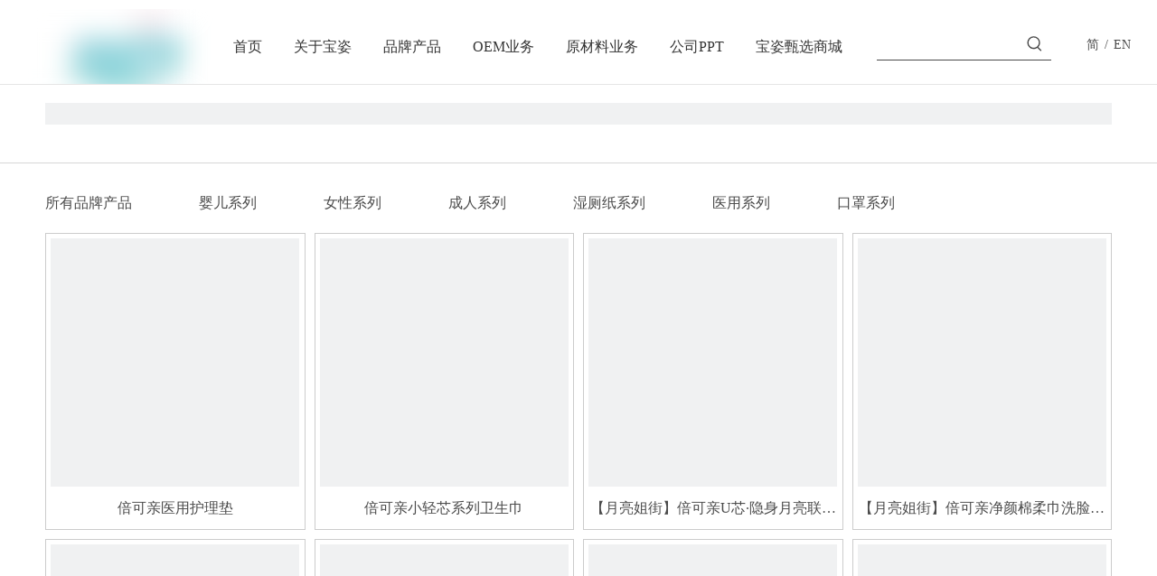

--- FILE ---
content_type: text/html;charset=utf-8
request_url: https://www.jwc-purity.com/pl3590944.html
body_size: 53048
content:
<!DOCTYPE html> <html lang="zh" prefix="og: http://ogp.me/ns#" style="height: auto;"> <head> <script>document.write=function(e){documentWrite(document.currentScript,e)};function documentWrite(documenturrentScript,e){var i=document.createElement("span");i.innerHTML=e;var o=i.querySelectorAll("script");if(o.length)o.forEach(function(t){if(t.src&&t.src!=""){var script=document.createElement("script");script.src=t.src;document.body.appendChild(script)}});document.body.appendChild(i)}
window.onloadHack=function(func){if(!!!func||typeof func!=="function")return;if(document.readyState==="complete")func();else if(window.addEventListener)window.addEventListener("load",func,false);else if(window.attachEvent)window.attachEvent("onload",func,false)};</script> <title>品牌产品，品牌产品厂家供应 - 江苏宝姿、宝姿实业有限公司、倍可亲</title> <meta name="keywords" content="品牌产品, 品牌产品厂家, 品牌产品供应"/> <meta name="description" content="江苏宝姿、宝姿实业有限公司、倍可亲专业从事品牌产品厂家供应。品牌产品以其优质低价获得众多客户青睐，欢迎选购。"/> <link data-type="dns-prefetch" data-domain="jkrorwxhnijkmn5p.leadongcdn.com" rel="dns-prefetch" href="//jkrorwxhnijkmn5p.leadongcdn.com"> <link data-type="dns-prefetch" data-domain="ijrorwxhnijkmn5p.leadongcdn.com" rel="dns-prefetch" href="//ijrorwxhnijkmn5p.leadongcdn.com"> <link data-type="dns-prefetch" data-domain="rirorwxhnijkmn5p.leadongcdn.com" rel="dns-prefetch" href="//rirorwxhnijkmn5p.leadongcdn.com"> <link rel="canonical" href="https://www.jwc-purity.com/pl3590944.html"/> <meta name="applicable-device" content="pc,mobile"/> <meta http-equiv="Cache-Control" content="no-transform"/> <meta http-equiv="X-UA-Compatible" content="IE=edge"/> <meta name="renderer" content="webkit"/> <meta http-equiv="Content-Type" content="text/html; charset=utf-8"/> <meta name="viewport" content="width=device-width, initial-scale=1, user-scalable=no"/> <link rel="icon" href="//ijrorwxhnijkmn5p.leadongcdn.com/cloud/omBpmKiiRmiSjrjrrkllr/favicon.ico"> <style data-inline="true" data-type="inlineHeadStyle">#backstage-headArea-mobile{display:none}.sitewidget-logo-20200323103506 img{filter:blur(0);transition:filter .5s ease}body,div,dl,dt,dd,ul,ol,li,h1,h2,h3,h4,h5,h6,pre,code,form,fieldset,legend,input,textarea,p,blockquote,th,td,button,select{margin:0;padding:0}.frontend-body-canvas #backstage-headArea{position:relative;z-index:8}.row{zoom:1}.row:before,.row:after{content:" ";display:table}.col-md-1,.col-md-2,.col-md-3,.col-md-4,.col-md-5,.col-md-6,.col-md-7,.col-md-8,.col-md-9,.col-md-10,.col-md-11,.col-md-12{float:left}.col-md-2{width:16.666666666666664%}.row>div[class^="col-"]{padding:10px 0}.row>div[class^="col-"]>div[id^="location_"]{margin:0 10px}a{text-decoration:none}fieldset,img{border:0}.col-md-7{width:58.333333333333336%}.fix{clear:both;zoom:1}ol,ul{list-style:none}.fix:after{display:block;clear:both;height:0;overflow:hidden;visibility:hidden;content:"."}input,textarea,select{font-family:inherit;font-size:inherit;font-weight:inherit}input,textarea,select{*font-size:100%}.hide{display:none}.col-md-1{width:8.333333333333332%}.row:after{clear:both}.frontend-body-canvas #backstage-bodyArea{position:relative;z-index:7}.container{width:1200px;margin-right:auto;margin-left:auto}.container{width:980px;max-width:100%}.container{width:1200px;max-width:100%}.container:before,.container:after{content:" ";display:table}.col-md-12{width:100%}.row>div.col-md-12{padding:0}.row>div.col-md-12>div[id^="location_"]{margin:0}.container .row>div.col-md-12>div[id^="location_"],.row .row>div.col-md-12>div[id^="location_"]{margin:0 10px}.sitewidget-placeholder .sitewidget-bd>div.resizee{min-height:10px}.container:after{clear:both}.sitewidget-separator{min-height:3px}.sitewidget-separator .sitewidget-bd>div{margin:3px 0}.sitewidget-hd{position:relative}h1,h2,h3,h4,h5,h6{font-weight:normal}.fll{float:left}.txtl-im{text-align:left !important}.paging-wrap .paging{display:inline-block}.col-md-3{width:25%}.col-md-8{width:66.66666666666666%}.col-md-4{width:33.33333333333333%;*width:33.2%}a.sitewidget-backtop{position:fixed;bottom:56px;right:12px;height:38px;width:38px;overflow:hidden;line-height:38px;background:url([data-uri]) no-repeat;text-align:center;text-indent:-99em;text-decoration:none;z-index:9}a.backToTopStyle1,a.backToTopStyle2,a.backToTopStyle3,a.backToTopStyle4,a.backToTopStyle5,a.backToTopStyle6,a.backToTopStyle7{width:60px;height:60px;background:#f0f1f2}a.backToTopStyle2{background-position:-5px -95px}table{border-collapse:collapse;border-spacing:0}.inquire-basket-listwrap{position:fixed;z-index:2147483647;right:0;bottom:0;width:230px;background-color:#fff;border:1px solid #aaa;box-shadow:0 0 8px #999}#prodInquireBasket{display:none}.shoppingBasketIcon{display:none;z-index:98;position:fixed;right:10px;bottom:120px;width:50px;height:50px;border-radius:25px;background:#7a8599;text-align:center;line-height:50px;font-size:25px;cursor:pointer}.shoppingBasketIcon{display:block}.shoppingBasketIcon .prodWrap .sitewidget-bd{position:relative}.prodWrap .sitewidget-bd{position:relative}.prodWrap .prodDiv{padding:10px 15px;position:absolute;top:60px;z-index:20000;background:#fff;border:1px solid #dfdfdf;display:none;left:0;-webkit-box-shadow:#ccc 0px 0px 4px;-moz-box-shadow:#ccc 0px 0px 4px;box-shadow:#ccc 0px 0px 4px;border-radius:4px}.prodWrap .prodDivrecomend{padding:10px 15px;position:absolute;top:46px;z-index:20000;background:#fff;border:1px solid #dfdfdf;display:none;left:0;-webkit-box-shadow:#ccc 0px 0px 4px;-moz-box-shadow:#ccc 0px 0px 4px;box-shadow:#ccc 0px 0px 4px;border-radius:4px;width:460px;height:345px}.prodWrap .prodDiv .prodUl{background:#fff;line-height:30px;text-align:left}.prodUlLi{color:#417dc9}.prodWrap .prodDiv .prodUl li{display:block;min-width:110px;cursor:pointer}.sitewidget-langBar .lang-bar{position:relative}.lang-bar.lang-bar-center,.lang-bar.lang-bar-center .langBar-easystyle-thumb a{text-align:center}.sitewidget-langBar .lang-bar .lang-cont{display:inline-block;margin:2px 0}.sitewidget-langBar .lang-bar .lang-cont .lang-a{text-decoration:none;display:inline-block;vertical-align:middle}.sitewidget-langBar .lang-bar .lang-div-mid{display:inline-block;vertical-align:middle;margin:2px}.sitewidget-quickNav-20200323104920 .sitewidget-bd a.on,.sitewidget-quickNav-20200323104920 .sitewidget-bd a.anchor-light{color:#80cfda}.sitewidget-prodlist{position:relative;z-index:1}.sitewidget-prodlist .sitewidget-bd{position:relative;z-index:2}.sitewidget-prodlist .sitewidget-prodlist-description{margin-bottom:10px;word-break:break-word}.prodlist-wrap li{position:relative;font-size:inherit}.prodlist-box-hover{position:relative;-webkit-transition:background linear .3s;-moz-transition:background linear .3s;transition:background linear .3s}.prodlist-wrap li .prodlist-display{position:relative}.prodlist-wrap li .prodlist-inner{width:100%;height:100%;overflow:hidden;box-sizing:border-box}.labelfather{position:relative}.prodlist-wrap li .prodlist-picbox{width:100%;height:100%;display:table;text-align:center}.labelfather .prodlistAsync_label_text_tl{display:none;flex-direction:column;align-items:center;justify-content:center;left:-25px;max-width:85px;min-height:30px;transform:translateX(30%) rotate(315deg) translateZ(1px);transform-origin:left top;box-shadow:0 -100px 0 100px red;color:#fff;position:absolute;top:60px;text-align:center;font-size:14px;font-weight:700;line-height:1.2em !important;letter-spacing:0 !important;font-style:normal !important;background-color:red;word-break:break-word}.labelfather .prodlistAsync_label_text_tr{display:none;flex-direction:column;align-items:center;justify-content:center;right:0;max-width:80px;min-height:30px;transform:translateX(30%) rotate(45deg) translateZ(1px);transform-origin:left top;box-shadow:0 -100px 0 100px red;color:#fff;position:absolute;top:0;text-align:center;font-size:14px;font-weight:700;line-height:1.2em !important;letter-spacing:0 !important;font-style:normal !important;background-color:red;word-break:break-word}.labelfather .prodlistAsync_label_text_t{max-width:100%;position:absolute;left:0;top:0;display:none;flex-direction:column;justify-content:start;align-items:start;letter-spacing:0 !important;font-style:normal !important}.labelfather .prodlistAsync_label_img_tl{position:absolute;left:0;top:0;display:none;letter-spacing:0 !important;font-style:normal !important}.labelfather .prodlistAsync_label_img_tr{position:absolute;right:0;top:0;display:none}.labelfather .prodlistAsync_label_img_r{position:absolute;display:none;right:0;top:10px}.prodlist-wrap li .prodlist-cell{display:table-cell;vertical-align:middle}.sitewidget-prodlist img{vertical-align:middle}.prodlist-wrap li .prodlist-picbox img{max-width:100%;width:100%}.sitewidget-prodlist .prodlist-special{display:none;position:absolute;right:-4px;top:10px;z-index:3}.prodlist-parameter-wrap .prodlist-parameter-inner{padding:5px 0}.prodlist-wrap .prodlist-pro-name{line-height:1.6em;height:3.2em;overflow:hidden}.prodlist-wrap .prodlist-pro-name{display:block;font-size:14px;color:#222;text-decoration:none}.prodlist-pro-name .inlineLabel{width:87px;height:24px;line-height:24px;background-color:#000;color:#fff;padding:0 5px;text-align:center;display:none}.prodlist-ops-container{display:flex;flex-flow:row nowrap;align-items:center;justify-content:space-between}.sitewidget-quicknavigation-mobilestyle .sitewidget-hd-toggleTitle .sitewidget-quicknav-settedtitle,.sitewidget-quicknavigation-mobilestyle .sitewidget-hd-toggleTitle .sitewidget-thumb,.sitewidget-quicknavigation .sitewidget-hd .sitewidget-thumb{display:none}.sitewidget-quicknavigation .sitewidget-quicknavigation-simplelinks a{margin-left:10px}.sitewidget-quicknavigation .sitewidget-quicknavigation-simplelinks a:first-child{margin-left:0}.sitewidget-quicknavigation-mobilestyle .sitewidget-hd-toggleTitle .sitewidget-thumb{position:absolute;right:5px;height:20px;width:20px;cursor:pointer;top:50%;margin-top:-10px;line-height:20px}.sitewidget-quicknavigation .sitewidget-bd a.on{color:#457cba}.sitewidget-pictureNew .sitewidget-bd .picture-wrap{line-height:0}.sitewidget-pictureNew img{vertical-align:middle}.sitewidget-pictureNew .mobile-imgBox img{position:relative;max-width:100%}body,.backstage-frontendpreview{background-position:top center;background-repeat:repeat;background-attachment:scroll}#outerContainer_1584928570409{border-left:0 solid #000;border-right:0 solid #000;border-top:0 solid #000;border-bottom:1px solid #e6e6e6;border-top-right-radius:0;border-top-left-radius:0;border-bottom-right-radius:0;border-bottom-left-radius:0;margin-top:10px;margin-bottom:0;padding-top:0;padding-bottom:0;box-shadow:0}.frontend-body-canvas #outerContainer_1584928570409 [data-type='columns']{padding-top:0;padding-bottom:0}.backstage-stwidgets-settingwrap,.siteblocks-container :not(.edit-normal){font-family:\5fae\8f6f\96c5\9ed1}.sitewidget-bd{font-family:\5fae\8f6f\96c5\9ed1;font-size:14px;color:#4a4a4a;font-weight:0;letter-spacing:0;line-height:1.7em;text-align:left}.sitewidget-bd{background-position:left top;background-repeat:repeat;background-attachment:scroll}div[class^='sitewidget-'] a{font-family:\5fae\8f6f\96c5\9ed1;font-size:14px;color:#4a4a4a;font-weight:0;letter-spacing:0;line-height:1.7em;text-align:left}.sitewidget-prodSearchNew-20200323100255{border-left:0 solid #000;border-right:0 solid #000;border-top:0 solid #000;border-bottom:0 solid #000;border-top-right-radius:0;border-top-left-radius:0;border-bottom-right-radius:0;border-bottom-left-radius:0;margin-top:0;margin-right:0;margin-bottom:0;margin-left:0;padding-top:20px;padding-right:0;padding-bottom:0;padding-left:0;box-shadow:0}.sitewidget-prodSearchNew-20200323100255 .sitewidget-bd{border-left:0 solid #545454;border-right:0 solid #545454;border-top:0 solid #545454;border-bottom:0 solid #545454;border-top-right-radius:0;border-top-left-radius:0;border-bottom-right-radius:0;border-bottom-left-radius:0;margin-top:0;margin-right:0;margin-bottom:0;margin-left:0;padding-top:0;padding-right:0;padding-bottom:0;padding-left:0}.sitewidget-langBar-20200323100332{border-left:0 solid #000;border-right:0 solid #000;border-top:0 solid #000;border-bottom:0 solid #000;border-top-right-radius:0;border-top-left-radius:0;border-bottom-right-radius:0;border-bottom-left-radius:0;margin-top:0;margin-right:0;margin-bottom:0;margin-left:0;padding-top:25px;padding-right:0;padding-bottom:0;padding-left:0;box-shadow:0}.sitewidget-langBar-20200323100332 .sitewidget-bd{border-left:0 solid #545454;border-right:0 solid #545454;border-top:0 solid #545454;border-bottom:0 solid #545454;border-top-right-radius:0;border-top-left-radius:0;border-bottom-right-radius:0;border-bottom-left-radius:0;margin-top:0;margin-right:0;margin-bottom:0;margin-left:0;padding-top:0;padding-right:0;padding-bottom:0;padding-left:0}.sitewidget-quickNav-20200323142020{border-left:0 solid #000;border-right:0 solid #000;border-top:0 solid #000;border-bottom:0 solid #000;border-top-right-radius:0;border-top-left-radius:0;border-bottom-right-radius:0;border-bottom-left-radius:0;margin-top:20px;margin-right:0;margin-bottom:0;margin-left:0;padding-top:0;padding-right:0;padding-bottom:0;padding-left:0;box-shadow:0}.sitewidget-hd{background-position:left top;background-repeat:repeat;background-attachment:scroll}.sitewidget-quickNav-20200323142020 .sitewidget-hd{display:block;border-left:0 solid #000;border-right:0 solid #000;border-top:0 solid #000;border-bottom:0 solid #000;border-top-right-radius:0;border-top-left-radius:0;border-bottom-right-radius:0;border-bottom-left-radius:0;margin-top:0;margin-right:0;margin-bottom:0;margin-left:0;padding-top:0;padding-right:0;padding-bottom:0;padding-left:0}.sitewidget-hd>h2,.sitewidget-hd>h1{font-family:\5fae\8f6f\96c5\9ed1;font-size:24px;color:#4a4a4a;font-weight:0;letter-spacing:0;line-height:1.8em;text-align:left}.sitewidget-quickNav-20200323142020 .sitewidget-bd{border-left:0 solid #4a4a4a;border-right:0 solid #4a4a4a;border-top:0 solid #4a4a4a;border-bottom:0 solid #4a4a4a;border-top-right-radius:0;border-top-left-radius:0;border-bottom-right-radius:0;border-bottom-left-radius:0;margin-top:0;margin-right:0;margin-bottom:0;margin-left:0;padding-top:0;padding-right:0;padding-bottom:0;padding-left:0}.sitewidget-quickNav-20200323142020 .sitewidget-bd{font-size:16px;color:#4a4a4a;font-weight:400}.sitewidget-quickNav-20200323142020 .sitewidget-bd *,.sitewidget-quickNav-20200323142020 .sitewidget-bd{letter-spacing:70px;line-height:1.7em;text-align:left}.sitewidget-quickNav-20200323142020 .sitewidget-bd a{font-size:16px;color:#4a4a4a;font-weight:400;letter-spacing:0;line-height:1.7em;text-align:left}.sitewidget-prodListAsync-20200323142137{border-left:0 solid #000;border-right:0 solid #000;border-top:0 solid #000;border-bottom:0 solid #000;border-top-right-radius:0;border-top-left-radius:0;border-bottom-right-radius:0;border-bottom-left-radius:0;margin-top:20px;margin-right:0;margin-bottom:0;margin-left:0;padding-top:0;padding-right:0;padding-bottom:0;padding-left:0;box-shadow:0}.sitewidget-prodListAsync-20200323142137 .sitewidget-bd{border-left:0 solid #4a4a4a;border-right:0 solid #4a4a4a;border-top:0 solid #4a4a4a;border-bottom:0 solid #4a4a4a;border-top-right-radius:0;border-top-left-radius:0;border-bottom-right-radius:0;border-bottom-left-radius:0;margin-top:0;margin-right:0;margin-bottom:0;margin-left:0;padding-top:0;padding-right:0;padding-bottom:0;padding-left:0}.sitewidget-prodListAsync-20200323142137 .prodlist-box-hover{height:100%;box-sizing:border-box}.sitewidget-prodListAsync-20200323142137 .sitewidget-bd a{font-size:16px;color:#4a4a4a;font-weight:400;letter-spacing:0;line-height:1.7em;text-align:center}.sitewidget-prodListAsync-20200323142137 .prodlist-parameter-wrap{position:static}.sitewidget-prodListAsync-20200323142137 .prodlist-parameter-wrap .prodlist-parameter-inner{padding:10px 0 5px 0}.sitewidget-prodListAsync-20200323142137 .prodlist-wrap .prodlist-pro-name{height:auto !important;overflow:hidden;text-overflow:ellipsis;display:box;display:-webkit-box;-webkit-line-clamp:1;-webkit-box-orient:vertical}.sitewidget-prodListAsync-20200323142137 .prodlist-wrap .prodlist-pro-name{height:20px}.sitewidget-prodListAsync-20200323142137 .prodlist-parameter-btns-container,.sitewidget-prodListAsync-20200323142137 .prodlist-parameter-wrap .prodlist-btn-wrap .btn-wrap-double,.sitewidget-prodListAsync-20200323142137 .prodlist-parameter-wrap .prodlist-btn-fresh-wrap .btn-wrap-fresh-double,.sitewidget-prodListAsync-20200323142137 .prodlist-parameter-wrap .prodlist-btn-wrap .btn-wrap-single,.sitewidget-prodListAsync-20200323142137 .prodlist-parameter-wrap .prodlist-btn-fresh-wrap .btn-wrap-fresh-single{position:absolute;width:calc(100% - 8px);bottom:10px}.sitewidget-prodListAsync-20200323142137 .sitewidget-ft .paging>li.active>span{background-color:#5fc2d0;border:1px solid #5fc2d0}#outerContainer_1584932887691{background-color:#f2f2f2;border-left:0 solid #000;border-right:0 solid #000;border-top:0 solid #000;border-bottom:0 solid #000;border-top-right-radius:0;border-top-left-radius:0;border-bottom-right-radius:0;border-bottom-left-radius:0;margin-top:0;margin-bottom:0;padding-top:0;padding-bottom:0;box-shadow:0}#outerContainer_1584932887691>.container{border-left:0 solid #000;border-right:0 solid #000;border-top:0 solid #000;border-bottom:0 solid #000;border-top-right-radius:0;border-top-left-radius:0;border-bottom-right-radius:0;border-bottom-left-radius:0;margin-top:0;margin-bottom:0;padding-top:0;padding-bottom:0}#outerContainer_1584930913662{background-color:#f2f2f2;border-left:0 solid #000;border-right:0 solid #000;border-top:0 solid #000;border-bottom:0 solid #000;border-top-right-radius:0;border-top-left-radius:0;border-bottom-right-radius:0;border-bottom-left-radius:0;margin-top:0;margin-bottom:0;padding-top:0;padding-bottom:0;box-shadow:0}#outerContainer_1584930913662>.container{border-left:0 solid #000;border-right:0 solid #000;border-top:0 solid #000;border-bottom:0 solid #000;border-top-right-radius:0;border-top-left-radius:0;border-bottom-right-radius:0;border-bottom-left-radius:0;margin-top:0;margin-bottom:0;padding-top:0;padding-bottom:0}.sitewidget-logo-20200323103506{background:#f0f1f2 no-repeat left bottom;background-size:initial;border-left:0 solid #000;border-right:0 solid #000;border-top:0 solid #000;border-bottom:0 solid #000;border-top-right-radius:0;border-top-left-radius:0;border-bottom-right-radius:0;border-bottom-left-radius:0;margin-top:0;margin-right:0;margin-bottom:0;margin-left:0;padding-top:0;padding-right:0;padding-bottom:20px;padding-left:0;box-shadow:0}.sitewidget-logo-20200323103506 .sitewidget-bd{border-left:0 solid #4a4a4a;border-right:0 solid #4a4a4a;border-top:0 solid #4a4a4a;border-bottom:0 solid #4a4a4a;border-top-right-radius:0;border-top-left-radius:0;border-bottom-right-radius:0;border-bottom-left-radius:0;margin-top:0;margin-right:0;margin-bottom:0;margin-left:0;padding-top:0;padding-right:0;padding-bottom:0;padding-left:0}.sitewidget-text-20200323104422{border-left:0 solid #000;border-right:0 solid #000;border-top:0 solid #000;border-bottom:0 solid #000;border-top-right-radius:0;border-top-left-radius:0;border-bottom-right-radius:0;border-bottom-left-radius:0;margin-top:0;margin-right:0;margin-bottom:0;margin-left:0;padding-top:20px;padding-right:0;padding-bottom:0;padding-left:0;box-shadow:0}.sitewidget-text-20200323104422 .sitewidget-bd{border-left:0 solid #4a4a4a;border-right:0 solid #4a4a4a;border-top:0 solid #4a4a4a;border-bottom:0 solid #4a4a4a;border-top-right-radius:0;border-top-left-radius:0;border-bottom-right-radius:0;border-bottom-left-radius:0;margin-top:0;margin-right:0;margin-bottom:0;margin-left:0;padding-top:0;padding-right:0;padding-bottom:0;padding-left:0}.sitewidget-text-20200323104422 .sitewidget-bd{font-size:22px;color:#5fc2d0;font-weight:700}.sitewidget-text-20200323104422 .sitewidget-bd *,.sitewidget-text-20200323104422 .sitewidget-bd{letter-spacing:0;line-height:1.7em;text-align:left}.sitewidget-follow-20200323104532{border-left:0 solid #000;border-right:0 solid #000;border-top:0 solid #000;border-bottom:0 solid #000;border-top-right-radius:0;border-top-left-radius:0;border-bottom-right-radius:0;border-bottom-left-radius:0;margin-top:0;margin-right:0;margin-bottom:0;margin-left:0;padding-top:20px;padding-right:0;padding-bottom:0;padding-left:0;box-shadow:0}.sitewidget-follow-20200323104532 .sitewidget-bd{border-left:0 solid #4a4a4a;border-right:0 solid #4a4a4a;border-top:0 solid #4a4a4a;border-bottom:0 solid #4a4a4a;border-top-right-radius:0;border-top-left-radius:0;border-bottom-right-radius:0;border-bottom-left-radius:0;margin-top:0;margin-right:0;margin-bottom:0;margin-left:0;padding-top:0;padding-right:0;padding-bottom:0;padding-left:0}.sitewidget-follow-20200323104532 .sitewidget-bd{font-size:14px;color:#4a4a4a;font-weight:400}.sitewidget-follow-20200323104532 .sitewidget-bd *,.sitewidget-follow-20200323104532 .sitewidget-bd{letter-spacing:8px;line-height:1.7em;text-align:left}.sitewidget-quickNav-20200323104920{border-left:0 solid #000;border-right:0 solid #000;border-top:0 solid #000;border-bottom:0 solid #000;border-top-right-radius:0;border-top-left-radius:0;border-bottom-right-radius:0;border-bottom-left-radius:0;margin-top:0;margin-right:0;margin-bottom:0;margin-left:0;padding-top:0;padding-right:0;padding-bottom:0;padding-left:0;box-shadow:0}.sitewidget-quickNav-20200323104920 .sitewidget-hd{display:block;border-left:0 solid #000;border-right:0 solid #000;border-top:0 solid #000;border-bottom:0 solid #000;border-top-right-radius:0;border-top-left-radius:0;border-bottom-right-radius:0;border-bottom-left-radius:0;margin-top:0;margin-right:0;margin-bottom:0;margin-left:0;padding-top:0;padding-right:0;padding-bottom:20px;padding-left:0}.sitewidget-quickNav-20200323104920 .sitewidget-hd>h2{font-size:16px;color:#686868;font-weight:700;letter-spacing:0;line-height:1.8em;text-align:left}.sitewidget-quickNav-20200323104920 .sitewidget-bd{border-left:0 solid #4a4a4a;border-right:0 solid #4a4a4a;border-top:0 solid #4a4a4a;border-bottom:0 solid #4a4a4a;border-top-right-radius:0;border-top-left-radius:0;border-bottom-right-radius:0;border-bottom-left-radius:0;margin-top:0;margin-right:0;margin-bottom:0;margin-left:0;padding-top:0;padding-right:0;padding-bottom:0;padding-left:0}.sitewidget-quickNav-20200323104920 .sitewidget-bd a{font-size:14px;color:#686868;font-weight:400;letter-spacing:0;line-height:2.6em;text-align:left}.sitewidget-quickNav-20200323104737{border-left:0 solid #000;border-right:0 solid #000;border-top:0 solid #000;border-bottom:0 solid #000;border-top-right-radius:0;border-top-left-radius:0;border-bottom-right-radius:0;border-bottom-left-radius:0;margin-top:0;margin-right:0;margin-bottom:0;margin-left:0;padding-top:0;padding-right:0;padding-bottom:0;padding-left:0;box-shadow:0}.sitewidget-quickNav-20200323104737 .sitewidget-hd{display:block;border-left:0 solid #000;border-right:0 solid #000;border-top:0 solid #000;border-bottom:0 solid #000;border-top-right-radius:0;border-top-left-radius:0;border-bottom-right-radius:0;border-bottom-left-radius:0;margin-top:0;margin-right:0;margin-bottom:0;margin-left:0;padding-top:0;padding-right:0;padding-bottom:20px;padding-left:0}.sitewidget-quickNav-20200323104737 .sitewidget-hd>h2{font-size:16px;color:#686868;font-weight:700;letter-spacing:0;line-height:1.8em;text-align:left}.sitewidget-quickNav-20200323104737 .sitewidget-bd{border-left:0 solid #4a4a4a;border-right:0 solid #4a4a4a;border-top:0 solid #4a4a4a;border-bottom:0 solid #4a4a4a;border-top-right-radius:0;border-top-left-radius:0;border-bottom-right-radius:0;border-bottom-left-radius:0;margin-top:0;margin-right:0;margin-bottom:0;margin-left:0;padding-top:0;padding-right:0;padding-bottom:0;padding-left:0}.sitewidget-quickNav-20200323104737 .sitewidget-bd a{font-size:14px;color:#686868;font-weight:400;letter-spacing:0;line-height:2.6em;text-align:left}.sitewidget-graphicNew-20200323110308{border-left:0 solid #000;border-right:0 solid #000;border-top:0 solid #000;border-bottom:0 solid #000;border-top-right-radius:0;border-top-left-radius:0;border-bottom-right-radius:0;border-bottom-left-radius:0;margin-top:0;margin-right:0;margin-bottom:0;margin-left:0;padding-top:0;padding-right:0;padding-bottom:0;padding-left:0;box-shadow:0}.sitewidget-graphicNew-20200323110308 .sitewidget-hd{display:block;border-left:0 solid #000;border-right:0 solid #000;border-top:0 solid #000;border-bottom:0 solid #000;border-top-right-radius:0;border-top-left-radius:0;border-bottom-right-radius:0;border-bottom-left-radius:0;margin-top:0;margin-right:0;margin-bottom:0;margin-left:0;padding-top:0;padding-right:0;padding-bottom:20px;padding-left:0}.sitewidget-graphicNew-20200323110308 .sitewidget-hd>h2{font-size:16px;color:#686868;font-weight:700;letter-spacing:0;line-height:1.8em;text-align:left}.sitewidget-graphicNew-20200323110308 .sitewidget-bd{border-left:0 solid #4a4a4a;border-right:0 solid #4a4a4a;border-top:0 solid #4a4a4a;border-bottom:0 solid #4a4a4a;border-top-right-radius:0;border-top-left-radius:0;border-bottom-right-radius:0;border-bottom-left-radius:0;margin-top:0;margin-right:0;margin-bottom:0;margin-left:0;padding-top:0;padding-right:0;padding-bottom:0;padding-left:0}.sitewidget-graphicNew-20200323110308 .sitewidget-bd{font-size:14px;color:#686868;font-weight:400}.sitewidget-graphicNew-20200323110308 .sitewidget-bd *,.sitewidget-graphicNew-20200323110308 .sitewidget-bd{letter-spacing:0;line-height:2.5em;text-align:left}#outerContainer_1584933022962{background-color:#f2f2f2;border-left:0 solid #000;border-right:0 solid #000;border-top:0 solid #000;border-bottom:0 solid #000;border-top-right-radius:0;border-top-left-radius:0;border-bottom-right-radius:0;border-bottom-left-radius:0;margin-top:0;margin-bottom:0;padding-top:0;padding-bottom:0;box-shadow:0}#outerContainer_1584933022962>.container{border-left:0 solid #000;border-right:0 solid #000;border-top:0 solid #000;border-bottom:0 solid #000;border-top-right-radius:0;border-top-left-radius:0;border-bottom-right-radius:0;border-bottom-left-radius:0;margin-top:0;margin-bottom:0;padding-top:0;padding-bottom:0}#outerContainer_1584933043316{background-color:#f2f2f2;border-left:0 solid #000;border-right:0 solid #000;border-top:0 solid #000;border-bottom:0 solid #000;border-top-right-radius:0;border-top-left-radius:0;border-bottom-right-radius:0;border-bottom-left-radius:0;margin-top:0;margin-bottom:0;padding-top:0;padding-bottom:0;box-shadow:0}#outerContainer_1584933043316>.container{border-left:0 solid #000;border-right:0 solid #000;border-top:0 solid #000;border-bottom:0 solid #000;border-top-right-radius:0;border-top-left-radius:0;border-bottom-right-radius:0;border-bottom-left-radius:0;margin-top:0;margin-bottom:0;padding-top:0;padding-bottom:0}#outerContainer_1584933313861{background-color:#f2f2f2;border-left:0 solid #000;border-right:0 solid #000;border-top:0 solid #000;border-bottom:0 solid #000;border-top-right-radius:0;border-top-left-radius:0;border-bottom-right-radius:0;border-bottom-left-radius:0;margin-top:0;margin-bottom:0;padding-top:0;padding-bottom:0;box-shadow:0}#outerContainer_1584933313861>.container{border-left:0 solid #000;border-right:0 solid #000;border-top:0 solid #000;border-bottom:0 solid #000;border-top-right-radius:0;border-top-left-radius:0;border-bottom-right-radius:0;border-bottom-left-radius:0;margin-top:0;margin-bottom:0;padding-top:0;padding-bottom:0}.social-icon-32{display:inline-block;width:32px;height:32px;vertical-align:middle}.social-icon-32.social-icon-facebook{background:#f0f1f2 no-repeat -24px 0 #3b5998}.social-icon-32.social-icon-linkedin{background:#f0f1f2 no-repeat -24px -128px #007fb1}.social-icon-32.social-icon-sinaweibo{background:#f0f1f2 no-repeat -24px -192px #e6162d}.follow-a{display:inline-block;margin:1px;text-align:center !important}.social-icon-round{border-radius:50%}.social-icon-greycolor,.social-icon-blackgrey,.social-icon-default{-webkit-transition:all .2s ease-in-out;-moz-transition:all .2s ease-in-out;-ms-transition:all .2s ease-in-out;-o-transition:all .2s ease-in-out;transition:all .2s ease-in-out}.hasCode,.hasLink{position:relative}.codeWrap{display:none;padding:12px;border:1px solid #d6d6d6;border-radius:2px;position:absolute;background:#fff;z-index:1000;filter:drop-shadow(0 0 2px #b6b6b6)}[data-type="rows"][data-level="rows"]{display:flex}.sitewidget-navnew .navnew-thumb-switch{display:none}.sitewidget-navnew .smsmart,.sitewidget-navnew .smsmart ul,.sitewidget-navnew .smsmart li{display:block;list-style:none;line-height:normal;direction:ltr;-webkit-tap-highlight-color:rgba(0,0,0,0)}.sitewidget-navnew .smsmart{margin-left:auto;margin-right:auto}.sitewidget-navnew .smsmart{max-width:1180px}.sitewidget-navnew .smsmart.navnew-substyle2{position:relative}.sitewidget-navnew .smsmart li,.sitewidget-navnew .smsmart a{position:relative}.sitewidget-navnew .smsmart>li{float:left}.sitewidget-navnew .smsmart>li{float:left}.sitewidget-navnew .smsmart.navnew-substyle2>li{position:static}.sitewidget-navnew .smsmart a{display:block}.sitewidget-navnew .smsmart li>a{white-space:nowrap;-webkit-transition:all .3s;-moz-transition:all .3s;-ms-transition:all .3s;-o-transition:all .3s;transition:all .3s;-webkit-transition-property:color,background-color,padding-left,padding-right,margin-left,margin-right;-moz-transition-property:color,background-color,padding-left,padding-right,margin-left,margin-right;-ms-transition-property:color,background-color,padding-left,padding-right,margin-left,margin-right;-o-transition-property:color,background-color,padding-left,padding-right,margin-left,margin-right;transition-property:color,background-color,padding-left,padding-right,margin-left,margin-right}.sitewidget-navnew .smsmart:after{content:"";display:block;height:0;font:0 / 0 serif;clear:both;visibility:hidden;overflow:hidden}.prodlist-fix-num{width:100%;margin-bottom:10px}.prodlist-fix-num ul{margin-left:-10px}.prodlist-fix-num li{float:left;box-sizing:border-box;padding-left:10px;margin-bottom:10px}.prodlist-fix-fullnum4 li,.profixlist1180 .prodlist-fix-largenum4 li,.profixlist960 .prodlist-fix-mdnum4 li,.profixlist740 .prodlist-fix-sdnum4 li,.profixlist480 .prodlist-fix-pdnum4 li{width:25%}.prodlist-fix-num li .prodlist-box-hover{padding:5px;border:1px solid #ccc}.prodlist-fix-num li .prodlist-display{text-align:center}.prodlist-fix-num li img{max-width:100%;max-height:100%}.sitewidget-searchNew .underline-search-box .search-box .search-fix-wrap{position:relative}.sitewidget-searchNew .inner-container{position:absolute;left:0;top:0;height:100%;font-size:16px;box-sizing:border-box;padding:0 5px;white-space:nowrap;overflow:hidden;text-overflow:ellipsis;font-size:14px;text-align:left;display:flex;left:0;top:0;align-items:center;padding-left:15px;padding-right:10px;cursor:pointer}.sitewidget-searchNew .search-box-wrap input[type="text"],.sitewidget-searchNew .search-box-wrap button{box-sizing:border-box;border:0;display:block;background:0;padding:0;margin:0}.sitewidget-searchNew .underline-search-box .search-box .search-fix-wrap input[type="text"]{width:100%}.sitewidget-searchNew .search-box-wrap button{cursor:pointer;text-align:center;overflow:hidden;font-family:arial !important;display:flex;justify-content:center;align-items:center}.sitewidget-searchNew .underline-search-box .search-box .search-fix-wrap button{position:absolute;top:0;left:100%;background:url([data-uri]) \9;background-repeat:no-repeat \9;background-position:center center \9}html{-webkit-tap-highlight-color:rgba(0,0,0,0);-moz-tap-highlight-color:rgba(0,0,0,0);-ms-tap-highlight-color:rgba(0,0,0,0);-o-tap-highlight-color:rgba(0,0,0,0);tap-highlight-color:rgba(0,0,0,0)}#backstage-headArea,#backstage-headArea.off{display:block}#backstage-headArea-mobile{width:100%;position:fixed;top:0;left:0;z-index:109}#backstage-headArea-mobile,#backstage-headArea-mobile.on{display:none}#backstage-headArea-mobile .header-style08 .nav-logo-mix-box{height:52px;background-color:#fff;padding:0 20px}#backstage-headArea-mobile .header-style08 .others-nav{position:absolute;top:52px;left:0;width:100%;display:none;z-index:12;height:560px;overflow-y:auto;overflow-x:hidden;-webkit-overflow-scrolling:touch;background:inherit}#backstage-headArea-mobile .header-style08 .others-nav{height:200px}#backstage-headArea-mobile .header-style08 .others-nav{height:560px}#colorbox,#cboxOverlay,#cboxWrapper{position:absolute;top:0;left:0;z-index:9999;overflow:hidden}#cboxOverlay{position:fixed;width:100%;height:100%}#cboxOverlay{background:#000}#colorbox,#cboxContent,#cboxLoadedContent{box-sizing:content-box;-moz-box-sizing:content-box;-webkit-box-sizing:content-box}#colorbox{outline:0}.sitewidget-logo-20200323095610 img{filter:blur(0);transition:filter .5s ease}.sitewidget-prodSearchNew-20200323100255 .underline-search-box .search-box form{border-bottom:1px solid #4a4a4a;background-color:transparent}.sitewidget-prodSearchNew-20200323100255 .underline-search-box .search-box .search-fix-wrap{margin-right:36px}.sitewidget-prodSearchNew-20200323100255 .underline-search-box .search-box .search-fix-wrap input[type="text"]{height:36px;line-height:36px;font-size:14px;color:#333}.sitewidget-prodSearchNew-20200323100255 .underline-search-box .search-box .search-fix-wrap button{width:36px;height:36px}.sitewidget-prodSearchNew-20200323100255 .underline-search-box .search-box .search-fix-wrap button .icon-svg{width:20px;height:20px;fill:#4a4a4a}.sitewidget-separator .separator-line{height:0;border-width:0;display:inline-block;width:100%}.sitewidget-separator .separator-line.separator-line-solid{border-top-style:solid}.sitewidget-navigation_style-20200323095735{border-left:0 solid;border-right:0 solid;border-top:0 solid;border-bottom:0 solid;border-top-right-radius:0;border-top-left-radius:0;border-bottom-right-radius:0;border-bottom-left-radius:0;margin-top:0;margin-right:0;margin-bottom:0;margin-left:0;padding-top:0;padding-right:0;padding-bottom:0;padding-left:0}.sitewidget-navigation_style-20200323095735 .smsmart{float:right}.sitewidget-navigation_style-20200323095735 .smsmart{box-shadow:0}.sitewidget-navigation_style-20200323095735 .smsmart>.navnew-item>a{letter-spacing:0;line-height:78px;text-align:center;font-size:16px;color:#333;font-weight:0}.sitewidget-navigation_style-20200323095735 .smsmart>.navnew-item>a{border-left:0 solid;border-right:0 solid;border-top:0 solid;border-bottom:0 solid;border-top-right-radius:0;border-top-left-radius:0;border-bottom-right-radius:0;border-bottom-left-radius:0;margin-top:0;margin-right:0;margin-bottom:0;margin-left:35px;padding-top:3px;padding-right:0;padding-bottom:3px;padding-left:0}@media(min-width:1px) and (max-width:767px){.container{width:100%}.row>div[class^="col-"]>div[id^="location_"]{margin:0 20px}.row>div[class^="col-"]{padding:5px 0}.row>div.col-md-12{padding:0}.row>div.col-md-12>div[id^="location_"]{margin:0}.container .row>div.col-md-12>div[id^="location_"],.row .row>div.col-md-12>div[id^="location_"]{margin:0 20px}}@media(min-width:1px) and (max-width:989px){.navnew-thumb{height:46px;line-height:46px;position:relative}.sitewidget-navigation_style{pointer-events:auto}}@media(min-width:568px){#backstage-headArea-mobile .header-style08 .others-nav{height:200px}}@media(min-width:1px) and (max-width:989px){.sitewidget-navigation_style-20200323095735 .smsmart{background-color:#0c6fb3}.sitewidget-navigation_style-20200323095735 .smsmart>.navnew-item>a{letter-spacing:0;line-height:40px;text-align:left;font-size:14px;color:#fff;font-weight:0;font-style:0;text-decoration:0}.sitewidget-navigation_style-20200323095735 .smsmart>.navnew-item>a{border-left:0 solid;border-right:0 solid;border-top:0 solid;border-bottom:0 solid;border-top-right-radius:0;border-top-left-radius:0;border-bottom-right-radius:0;border-bottom-left-radius:0;margin-top:0;margin-right:0;margin-bottom:0;margin-left:0;padding-top:0;padding-right:0;padding-bottom:0;padding-left:20px}}@keyframes zoomInSmall{0%{opacity:0;-webkit-transform:scale(0.6);-moz-transform:scale(0.6);-ms-transform:scale(0.6);transform:scale(0.6)}70%{-webkit-transform:scale(1.02);-moz-transform:scale(1.02);-ms-transform:scale(1.02);transform:scale(1.02)}100%{opacity:1;-webkit-transform:scale(1);-moz-transform:scale(1);-ms-transform:scale(1);transform:scale(1)}}html,body{overflow-y:initial}@media(min-width:1220px){.container{width:1200px}}</style> <template data-js-type='inlineHeadStyle' data-type='inlineStyle'><style data-inline="true" data-type="inlineHeadStyle" data-static="true">#backstage-headArea-mobile{display:none}.sitewidget-logo-20200323103506 img{filter:blur(0);transition:filter .5s ease}body,div,dl,dt,dd,ul,ol,li,h1,h2,h3,h4,h5,h6,pre,code,form,fieldset,legend,input,textarea,p,blockquote,th,td,button,select{margin:0;padding:0}.frontend-body-canvas #backstage-headArea{position:relative;z-index:8}.row{zoom:1}.row:before,.row:after{content:" ";display:table}.col-md-1,.col-md-2,.col-md-3,.col-md-4,.col-md-5,.col-md-6,.col-md-7,.col-md-8,.col-md-9,.col-md-10,.col-md-11,.col-md-12{float:left}.col-md-2{width:16.666666666666664%}.row>div[class^="col-"]{padding:10px 0}.row>div[class^="col-"]>div[id^="location_"]{margin:0 10px}a{text-decoration:none}fieldset,img{border:0}.col-md-7{width:58.333333333333336%}.fix{clear:both;zoom:1}ol,ul{list-style:none}.fix:after{display:block;clear:both;height:0;overflow:hidden;visibility:hidden;content:"."}input,textarea,select{font-family:inherit;font-size:inherit;font-weight:inherit}input,textarea,select{*font-size:100%}.hide{display:none}.col-md-1{width:8.333333333333332%}.row:after{clear:both}.frontend-body-canvas #backstage-bodyArea{position:relative;z-index:7}.container{width:1200px;margin-right:auto;margin-left:auto}.container{width:980px;max-width:100%}.container{width:1200px;max-width:100%}.container:before,.container:after{content:" ";display:table}.col-md-12{width:100%}.row>div.col-md-12{padding:0}.row>div.col-md-12>div[id^="location_"]{margin:0}.container .row>div.col-md-12>div[id^="location_"],.row .row>div.col-md-12>div[id^="location_"]{margin:0 10px}.sitewidget-placeholder .sitewidget-bd>div.resizee{min-height:10px}.container:after{clear:both}.sitewidget-separator{min-height:3px}.sitewidget-separator .sitewidget-bd>div{margin:3px 0}.sitewidget-hd{position:relative}h1,h2,h3,h4,h5,h6{font-weight:normal}.fll{float:left}.txtl-im{text-align:left !important}.paging-wrap .paging{display:inline-block}.col-md-3{width:25%}.col-md-8{width:66.66666666666666%}.col-md-4{width:33.33333333333333%;*width:33.2%}a.sitewidget-backtop{position:fixed;bottom:56px;right:12px;height:38px;width:38px;overflow:hidden;line-height:38px;background:url([data-uri]) no-repeat;text-align:center;text-indent:-99em;text-decoration:none;z-index:9}a.backToTopStyle1,a.backToTopStyle2,a.backToTopStyle3,a.backToTopStyle4,a.backToTopStyle5,a.backToTopStyle6,a.backToTopStyle7{width:60px;height:60px;background:#f0f1f2}a.backToTopStyle2{background-position:-5px -95px}table{border-collapse:collapse;border-spacing:0}.inquire-basket-listwrap{position:fixed;z-index:2147483647;right:0;bottom:0;width:230px;background-color:#fff;border:1px solid #aaa;box-shadow:0 0 8px #999}#prodInquireBasket{display:none}.shoppingBasketIcon{display:none;z-index:98;position:fixed;right:10px;bottom:120px;width:50px;height:50px;border-radius:25px;background:#7a8599;text-align:center;line-height:50px;font-size:25px;cursor:pointer}.shoppingBasketIcon{display:block}.shoppingBasketIcon .prodWrap .sitewidget-bd{position:relative}.prodWrap .sitewidget-bd{position:relative}.prodWrap .prodDiv{padding:10px 15px;position:absolute;top:60px;z-index:20000;background:#fff;border:1px solid #dfdfdf;display:none;left:0;-webkit-box-shadow:#ccc 0px 0px 4px;-moz-box-shadow:#ccc 0px 0px 4px;box-shadow:#ccc 0px 0px 4px;border-radius:4px}.prodWrap .prodDivrecomend{padding:10px 15px;position:absolute;top:46px;z-index:20000;background:#fff;border:1px solid #dfdfdf;display:none;left:0;-webkit-box-shadow:#ccc 0px 0px 4px;-moz-box-shadow:#ccc 0px 0px 4px;box-shadow:#ccc 0px 0px 4px;border-radius:4px;width:460px;height:345px}.prodWrap .prodDiv .prodUl{background:#fff;line-height:30px;text-align:left}.prodUlLi{color:#417dc9}.prodWrap .prodDiv .prodUl li{display:block;min-width:110px;cursor:pointer}.sitewidget-langBar .lang-bar{position:relative}.lang-bar.lang-bar-center,.lang-bar.lang-bar-center .langBar-easystyle-thumb a{text-align:center}.sitewidget-langBar .lang-bar .lang-cont{display:inline-block;margin:2px 0}.sitewidget-langBar .lang-bar .lang-cont .lang-a{text-decoration:none;display:inline-block;vertical-align:middle}.sitewidget-langBar .lang-bar .lang-div-mid{display:inline-block;vertical-align:middle;margin:2px}.sitewidget-quickNav-20200323104920 .sitewidget-bd a.on,.sitewidget-quickNav-20200323104920 .sitewidget-bd a.anchor-light{color:#80cfda}.sitewidget-prodlist{position:relative;z-index:1}.sitewidget-prodlist .sitewidget-bd{position:relative;z-index:2}.sitewidget-prodlist .sitewidget-prodlist-description{margin-bottom:10px;word-break:break-word}.prodlist-wrap li{position:relative;font-size:inherit}.prodlist-box-hover{position:relative;-webkit-transition:background linear .3s;-moz-transition:background linear .3s;transition:background linear .3s}.prodlist-wrap li .prodlist-display{position:relative}.prodlist-wrap li .prodlist-inner{width:100%;height:100%;overflow:hidden;box-sizing:border-box}.labelfather{position:relative}.prodlist-wrap li .prodlist-picbox{width:100%;height:100%;display:table;text-align:center}.labelfather .prodlistAsync_label_text_tl{display:none;flex-direction:column;align-items:center;justify-content:center;left:-25px;max-width:85px;min-height:30px;transform:translateX(30%) rotate(315deg) translateZ(1px);transform-origin:left top;box-shadow:0 -100px 0 100px red;color:#fff;position:absolute;top:60px;text-align:center;font-size:14px;font-weight:700;line-height:1.2em !important;letter-spacing:0 !important;font-style:normal !important;background-color:red;word-break:break-word}.labelfather .prodlistAsync_label_text_tr{display:none;flex-direction:column;align-items:center;justify-content:center;right:0;max-width:80px;min-height:30px;transform:translateX(30%) rotate(45deg) translateZ(1px);transform-origin:left top;box-shadow:0 -100px 0 100px red;color:#fff;position:absolute;top:0;text-align:center;font-size:14px;font-weight:700;line-height:1.2em !important;letter-spacing:0 !important;font-style:normal !important;background-color:red;word-break:break-word}.labelfather .prodlistAsync_label_text_t{max-width:100%;position:absolute;left:0;top:0;display:none;flex-direction:column;justify-content:start;align-items:start;letter-spacing:0 !important;font-style:normal !important}.labelfather .prodlistAsync_label_img_tl{position:absolute;left:0;top:0;display:none;letter-spacing:0 !important;font-style:normal !important}.labelfather .prodlistAsync_label_img_tr{position:absolute;right:0;top:0;display:none}.labelfather .prodlistAsync_label_img_r{position:absolute;display:none;right:0;top:10px}.prodlist-wrap li .prodlist-cell{display:table-cell;vertical-align:middle}.sitewidget-prodlist img{vertical-align:middle}.prodlist-wrap li .prodlist-picbox img{max-width:100%;width:100%}.sitewidget-prodlist .prodlist-special{display:none;position:absolute;right:-4px;top:10px;z-index:3}.prodlist-parameter-wrap .prodlist-parameter-inner{padding:5px 0}.prodlist-wrap .prodlist-pro-name{line-height:1.6em;height:3.2em;overflow:hidden}.prodlist-wrap .prodlist-pro-name{display:block;font-size:14px;color:#222;text-decoration:none}.prodlist-pro-name .inlineLabel{width:87px;height:24px;line-height:24px;background-color:#000;color:#fff;padding:0 5px;text-align:center;display:none}.prodlist-ops-container{display:flex;flex-flow:row nowrap;align-items:center;justify-content:space-between}.sitewidget-quicknavigation-mobilestyle .sitewidget-hd-toggleTitle .sitewidget-quicknav-settedtitle,.sitewidget-quicknavigation-mobilestyle .sitewidget-hd-toggleTitle .sitewidget-thumb,.sitewidget-quicknavigation .sitewidget-hd .sitewidget-thumb{display:none}.sitewidget-quicknavigation .sitewidget-quicknavigation-simplelinks a{margin-left:10px}.sitewidget-quicknavigation .sitewidget-quicknavigation-simplelinks a:first-child{margin-left:0}.sitewidget-quicknavigation-mobilestyle .sitewidget-hd-toggleTitle .sitewidget-thumb{position:absolute;right:5px;height:20px;width:20px;cursor:pointer;top:50%;margin-top:-10px;line-height:20px}.sitewidget-quicknavigation .sitewidget-bd a.on{color:#457cba}.sitewidget-pictureNew .sitewidget-bd .picture-wrap{line-height:0}.sitewidget-pictureNew img{vertical-align:middle}.sitewidget-pictureNew .mobile-imgBox img{position:relative;max-width:100%}body,.backstage-frontendpreview{background-position:top center;background-repeat:repeat;background-attachment:scroll}#outerContainer_1584928570409{border-left:0 solid #000;border-right:0 solid #000;border-top:0 solid #000;border-bottom:1px solid #e6e6e6;border-top-right-radius:0;border-top-left-radius:0;border-bottom-right-radius:0;border-bottom-left-radius:0;margin-top:10px;margin-bottom:0;padding-top:0;padding-bottom:0;box-shadow:0}.frontend-body-canvas #outerContainer_1584928570409 [data-type='columns']{padding-top:0;padding-bottom:0}.backstage-stwidgets-settingwrap,.siteblocks-container :not(.edit-normal){font-family:\5fae\8f6f\96c5\9ed1}.sitewidget-bd{font-family:\5fae\8f6f\96c5\9ed1;font-size:14px;color:#4a4a4a;font-weight:0;letter-spacing:0;line-height:1.7em;text-align:left}.sitewidget-bd{background-position:left top;background-repeat:repeat;background-attachment:scroll}div[class^='sitewidget-'] a{font-family:\5fae\8f6f\96c5\9ed1;font-size:14px;color:#4a4a4a;font-weight:0;letter-spacing:0;line-height:1.7em;text-align:left}.sitewidget-prodSearchNew-20200323100255{border-left:0 solid #000;border-right:0 solid #000;border-top:0 solid #000;border-bottom:0 solid #000;border-top-right-radius:0;border-top-left-radius:0;border-bottom-right-radius:0;border-bottom-left-radius:0;margin-top:0;margin-right:0;margin-bottom:0;margin-left:0;padding-top:20px;padding-right:0;padding-bottom:0;padding-left:0;box-shadow:0}.sitewidget-prodSearchNew-20200323100255 .sitewidget-bd{border-left:0 solid #545454;border-right:0 solid #545454;border-top:0 solid #545454;border-bottom:0 solid #545454;border-top-right-radius:0;border-top-left-radius:0;border-bottom-right-radius:0;border-bottom-left-radius:0;margin-top:0;margin-right:0;margin-bottom:0;margin-left:0;padding-top:0;padding-right:0;padding-bottom:0;padding-left:0}.sitewidget-langBar-20200323100332{border-left:0 solid #000;border-right:0 solid #000;border-top:0 solid #000;border-bottom:0 solid #000;border-top-right-radius:0;border-top-left-radius:0;border-bottom-right-radius:0;border-bottom-left-radius:0;margin-top:0;margin-right:0;margin-bottom:0;margin-left:0;padding-top:25px;padding-right:0;padding-bottom:0;padding-left:0;box-shadow:0}.sitewidget-langBar-20200323100332 .sitewidget-bd{border-left:0 solid #545454;border-right:0 solid #545454;border-top:0 solid #545454;border-bottom:0 solid #545454;border-top-right-radius:0;border-top-left-radius:0;border-bottom-right-radius:0;border-bottom-left-radius:0;margin-top:0;margin-right:0;margin-bottom:0;margin-left:0;padding-top:0;padding-right:0;padding-bottom:0;padding-left:0}.sitewidget-quickNav-20200323142020{border-left:0 solid #000;border-right:0 solid #000;border-top:0 solid #000;border-bottom:0 solid #000;border-top-right-radius:0;border-top-left-radius:0;border-bottom-right-radius:0;border-bottom-left-radius:0;margin-top:20px;margin-right:0;margin-bottom:0;margin-left:0;padding-top:0;padding-right:0;padding-bottom:0;padding-left:0;box-shadow:0}.sitewidget-hd{background-position:left top;background-repeat:repeat;background-attachment:scroll}.sitewidget-quickNav-20200323142020 .sitewidget-hd{display:block;border-left:0 solid #000;border-right:0 solid #000;border-top:0 solid #000;border-bottom:0 solid #000;border-top-right-radius:0;border-top-left-radius:0;border-bottom-right-radius:0;border-bottom-left-radius:0;margin-top:0;margin-right:0;margin-bottom:0;margin-left:0;padding-top:0;padding-right:0;padding-bottom:0;padding-left:0}.sitewidget-hd>h2,.sitewidget-hd>h1{font-family:\5fae\8f6f\96c5\9ed1;font-size:24px;color:#4a4a4a;font-weight:0;letter-spacing:0;line-height:1.8em;text-align:left}.sitewidget-quickNav-20200323142020 .sitewidget-bd{border-left:0 solid #4a4a4a;border-right:0 solid #4a4a4a;border-top:0 solid #4a4a4a;border-bottom:0 solid #4a4a4a;border-top-right-radius:0;border-top-left-radius:0;border-bottom-right-radius:0;border-bottom-left-radius:0;margin-top:0;margin-right:0;margin-bottom:0;margin-left:0;padding-top:0;padding-right:0;padding-bottom:0;padding-left:0}.sitewidget-quickNav-20200323142020 .sitewidget-bd{font-size:16px;color:#4a4a4a;font-weight:400}.sitewidget-quickNav-20200323142020 .sitewidget-bd *,.sitewidget-quickNav-20200323142020 .sitewidget-bd{letter-spacing:70px;line-height:1.7em;text-align:left}.sitewidget-quickNav-20200323142020 .sitewidget-bd a{font-size:16px;color:#4a4a4a;font-weight:400;letter-spacing:0;line-height:1.7em;text-align:left}.sitewidget-prodListAsync-20200323142137{border-left:0 solid #000;border-right:0 solid #000;border-top:0 solid #000;border-bottom:0 solid #000;border-top-right-radius:0;border-top-left-radius:0;border-bottom-right-radius:0;border-bottom-left-radius:0;margin-top:20px;margin-right:0;margin-bottom:0;margin-left:0;padding-top:0;padding-right:0;padding-bottom:0;padding-left:0;box-shadow:0}.sitewidget-prodListAsync-20200323142137 .sitewidget-bd{border-left:0 solid #4a4a4a;border-right:0 solid #4a4a4a;border-top:0 solid #4a4a4a;border-bottom:0 solid #4a4a4a;border-top-right-radius:0;border-top-left-radius:0;border-bottom-right-radius:0;border-bottom-left-radius:0;margin-top:0;margin-right:0;margin-bottom:0;margin-left:0;padding-top:0;padding-right:0;padding-bottom:0;padding-left:0}.sitewidget-prodListAsync-20200323142137 .prodlist-box-hover{height:100%;box-sizing:border-box}.sitewidget-prodListAsync-20200323142137 .sitewidget-bd a{font-size:16px;color:#4a4a4a;font-weight:400;letter-spacing:0;line-height:1.7em;text-align:center}.sitewidget-prodListAsync-20200323142137 .prodlist-parameter-wrap{position:static}.sitewidget-prodListAsync-20200323142137 .prodlist-parameter-wrap .prodlist-parameter-inner{padding:10px 0 5px 0}.sitewidget-prodListAsync-20200323142137 .prodlist-wrap .prodlist-pro-name{height:auto !important;overflow:hidden;text-overflow:ellipsis;display:box;display:-webkit-box;-webkit-line-clamp:1;-webkit-box-orient:vertical}.sitewidget-prodListAsync-20200323142137 .prodlist-wrap .prodlist-pro-name{height:20px}.sitewidget-prodListAsync-20200323142137 .prodlist-parameter-btns-container,.sitewidget-prodListAsync-20200323142137 .prodlist-parameter-wrap .prodlist-btn-wrap .btn-wrap-double,.sitewidget-prodListAsync-20200323142137 .prodlist-parameter-wrap .prodlist-btn-fresh-wrap .btn-wrap-fresh-double,.sitewidget-prodListAsync-20200323142137 .prodlist-parameter-wrap .prodlist-btn-wrap .btn-wrap-single,.sitewidget-prodListAsync-20200323142137 .prodlist-parameter-wrap .prodlist-btn-fresh-wrap .btn-wrap-fresh-single{position:absolute;width:calc(100% - 8px);bottom:10px}.sitewidget-prodListAsync-20200323142137 .sitewidget-ft .paging>li.active>span{background-color:#5fc2d0;border:1px solid #5fc2d0}#outerContainer_1584932887691{background-color:#f2f2f2;border-left:0 solid #000;border-right:0 solid #000;border-top:0 solid #000;border-bottom:0 solid #000;border-top-right-radius:0;border-top-left-radius:0;border-bottom-right-radius:0;border-bottom-left-radius:0;margin-top:0;margin-bottom:0;padding-top:0;padding-bottom:0;box-shadow:0}#outerContainer_1584932887691>.container{border-left:0 solid #000;border-right:0 solid #000;border-top:0 solid #000;border-bottom:0 solid #000;border-top-right-radius:0;border-top-left-radius:0;border-bottom-right-radius:0;border-bottom-left-radius:0;margin-top:0;margin-bottom:0;padding-top:0;padding-bottom:0}#outerContainer_1584930913662{background-color:#f2f2f2;border-left:0 solid #000;border-right:0 solid #000;border-top:0 solid #000;border-bottom:0 solid #000;border-top-right-radius:0;border-top-left-radius:0;border-bottom-right-radius:0;border-bottom-left-radius:0;margin-top:0;margin-bottom:0;padding-top:0;padding-bottom:0;box-shadow:0}#outerContainer_1584930913662>.container{border-left:0 solid #000;border-right:0 solid #000;border-top:0 solid #000;border-bottom:0 solid #000;border-top-right-radius:0;border-top-left-radius:0;border-bottom-right-radius:0;border-bottom-left-radius:0;margin-top:0;margin-bottom:0;padding-top:0;padding-bottom:0}.sitewidget-logo-20200323103506{background:#f0f1f2 no-repeat left bottom;background-size:initial;border-left:0 solid #000;border-right:0 solid #000;border-top:0 solid #000;border-bottom:0 solid #000;border-top-right-radius:0;border-top-left-radius:0;border-bottom-right-radius:0;border-bottom-left-radius:0;margin-top:0;margin-right:0;margin-bottom:0;margin-left:0;padding-top:0;padding-right:0;padding-bottom:20px;padding-left:0;box-shadow:0}.sitewidget-logo-20200323103506 .sitewidget-bd{border-left:0 solid #4a4a4a;border-right:0 solid #4a4a4a;border-top:0 solid #4a4a4a;border-bottom:0 solid #4a4a4a;border-top-right-radius:0;border-top-left-radius:0;border-bottom-right-radius:0;border-bottom-left-radius:0;margin-top:0;margin-right:0;margin-bottom:0;margin-left:0;padding-top:0;padding-right:0;padding-bottom:0;padding-left:0}.sitewidget-text-20200323104422{border-left:0 solid #000;border-right:0 solid #000;border-top:0 solid #000;border-bottom:0 solid #000;border-top-right-radius:0;border-top-left-radius:0;border-bottom-right-radius:0;border-bottom-left-radius:0;margin-top:0;margin-right:0;margin-bottom:0;margin-left:0;padding-top:20px;padding-right:0;padding-bottom:0;padding-left:0;box-shadow:0}.sitewidget-text-20200323104422 .sitewidget-bd{border-left:0 solid #4a4a4a;border-right:0 solid #4a4a4a;border-top:0 solid #4a4a4a;border-bottom:0 solid #4a4a4a;border-top-right-radius:0;border-top-left-radius:0;border-bottom-right-radius:0;border-bottom-left-radius:0;margin-top:0;margin-right:0;margin-bottom:0;margin-left:0;padding-top:0;padding-right:0;padding-bottom:0;padding-left:0}.sitewidget-text-20200323104422 .sitewidget-bd{font-size:22px;color:#5fc2d0;font-weight:700}.sitewidget-text-20200323104422 .sitewidget-bd *,.sitewidget-text-20200323104422 .sitewidget-bd{letter-spacing:0;line-height:1.7em;text-align:left}.sitewidget-follow-20200323104532{border-left:0 solid #000;border-right:0 solid #000;border-top:0 solid #000;border-bottom:0 solid #000;border-top-right-radius:0;border-top-left-radius:0;border-bottom-right-radius:0;border-bottom-left-radius:0;margin-top:0;margin-right:0;margin-bottom:0;margin-left:0;padding-top:20px;padding-right:0;padding-bottom:0;padding-left:0;box-shadow:0}.sitewidget-follow-20200323104532 .sitewidget-bd{border-left:0 solid #4a4a4a;border-right:0 solid #4a4a4a;border-top:0 solid #4a4a4a;border-bottom:0 solid #4a4a4a;border-top-right-radius:0;border-top-left-radius:0;border-bottom-right-radius:0;border-bottom-left-radius:0;margin-top:0;margin-right:0;margin-bottom:0;margin-left:0;padding-top:0;padding-right:0;padding-bottom:0;padding-left:0}.sitewidget-follow-20200323104532 .sitewidget-bd{font-size:14px;color:#4a4a4a;font-weight:400}.sitewidget-follow-20200323104532 .sitewidget-bd *,.sitewidget-follow-20200323104532 .sitewidget-bd{letter-spacing:8px;line-height:1.7em;text-align:left}.sitewidget-quickNav-20200323104920{border-left:0 solid #000;border-right:0 solid #000;border-top:0 solid #000;border-bottom:0 solid #000;border-top-right-radius:0;border-top-left-radius:0;border-bottom-right-radius:0;border-bottom-left-radius:0;margin-top:0;margin-right:0;margin-bottom:0;margin-left:0;padding-top:0;padding-right:0;padding-bottom:0;padding-left:0;box-shadow:0}.sitewidget-quickNav-20200323104920 .sitewidget-hd{display:block;border-left:0 solid #000;border-right:0 solid #000;border-top:0 solid #000;border-bottom:0 solid #000;border-top-right-radius:0;border-top-left-radius:0;border-bottom-right-radius:0;border-bottom-left-radius:0;margin-top:0;margin-right:0;margin-bottom:0;margin-left:0;padding-top:0;padding-right:0;padding-bottom:20px;padding-left:0}.sitewidget-quickNav-20200323104920 .sitewidget-hd>h2{font-size:16px;color:#686868;font-weight:700;letter-spacing:0;line-height:1.8em;text-align:left}.sitewidget-quickNav-20200323104920 .sitewidget-bd{border-left:0 solid #4a4a4a;border-right:0 solid #4a4a4a;border-top:0 solid #4a4a4a;border-bottom:0 solid #4a4a4a;border-top-right-radius:0;border-top-left-radius:0;border-bottom-right-radius:0;border-bottom-left-radius:0;margin-top:0;margin-right:0;margin-bottom:0;margin-left:0;padding-top:0;padding-right:0;padding-bottom:0;padding-left:0}.sitewidget-quickNav-20200323104920 .sitewidget-bd a{font-size:14px;color:#686868;font-weight:400;letter-spacing:0;line-height:2.6em;text-align:left}.sitewidget-quickNav-20200323104737{border-left:0 solid #000;border-right:0 solid #000;border-top:0 solid #000;border-bottom:0 solid #000;border-top-right-radius:0;border-top-left-radius:0;border-bottom-right-radius:0;border-bottom-left-radius:0;margin-top:0;margin-right:0;margin-bottom:0;margin-left:0;padding-top:0;padding-right:0;padding-bottom:0;padding-left:0;box-shadow:0}.sitewidget-quickNav-20200323104737 .sitewidget-hd{display:block;border-left:0 solid #000;border-right:0 solid #000;border-top:0 solid #000;border-bottom:0 solid #000;border-top-right-radius:0;border-top-left-radius:0;border-bottom-right-radius:0;border-bottom-left-radius:0;margin-top:0;margin-right:0;margin-bottom:0;margin-left:0;padding-top:0;padding-right:0;padding-bottom:20px;padding-left:0}.sitewidget-quickNav-20200323104737 .sitewidget-hd>h2{font-size:16px;color:#686868;font-weight:700;letter-spacing:0;line-height:1.8em;text-align:left}.sitewidget-quickNav-20200323104737 .sitewidget-bd{border-left:0 solid #4a4a4a;border-right:0 solid #4a4a4a;border-top:0 solid #4a4a4a;border-bottom:0 solid #4a4a4a;border-top-right-radius:0;border-top-left-radius:0;border-bottom-right-radius:0;border-bottom-left-radius:0;margin-top:0;margin-right:0;margin-bottom:0;margin-left:0;padding-top:0;padding-right:0;padding-bottom:0;padding-left:0}.sitewidget-quickNav-20200323104737 .sitewidget-bd a{font-size:14px;color:#686868;font-weight:400;letter-spacing:0;line-height:2.6em;text-align:left}.sitewidget-graphicNew-20200323110308{border-left:0 solid #000;border-right:0 solid #000;border-top:0 solid #000;border-bottom:0 solid #000;border-top-right-radius:0;border-top-left-radius:0;border-bottom-right-radius:0;border-bottom-left-radius:0;margin-top:0;margin-right:0;margin-bottom:0;margin-left:0;padding-top:0;padding-right:0;padding-bottom:0;padding-left:0;box-shadow:0}.sitewidget-graphicNew-20200323110308 .sitewidget-hd{display:block;border-left:0 solid #000;border-right:0 solid #000;border-top:0 solid #000;border-bottom:0 solid #000;border-top-right-radius:0;border-top-left-radius:0;border-bottom-right-radius:0;border-bottom-left-radius:0;margin-top:0;margin-right:0;margin-bottom:0;margin-left:0;padding-top:0;padding-right:0;padding-bottom:20px;padding-left:0}.sitewidget-graphicNew-20200323110308 .sitewidget-hd>h2{font-size:16px;color:#686868;font-weight:700;letter-spacing:0;line-height:1.8em;text-align:left}.sitewidget-graphicNew-20200323110308 .sitewidget-bd{border-left:0 solid #4a4a4a;border-right:0 solid #4a4a4a;border-top:0 solid #4a4a4a;border-bottom:0 solid #4a4a4a;border-top-right-radius:0;border-top-left-radius:0;border-bottom-right-radius:0;border-bottom-left-radius:0;margin-top:0;margin-right:0;margin-bottom:0;margin-left:0;padding-top:0;padding-right:0;padding-bottom:0;padding-left:0}.sitewidget-graphicNew-20200323110308 .sitewidget-bd{font-size:14px;color:#686868;font-weight:400}.sitewidget-graphicNew-20200323110308 .sitewidget-bd *,.sitewidget-graphicNew-20200323110308 .sitewidget-bd{letter-spacing:0;line-height:2.5em;text-align:left}#outerContainer_1584933022962{background-color:#f2f2f2;border-left:0 solid #000;border-right:0 solid #000;border-top:0 solid #000;border-bottom:0 solid #000;border-top-right-radius:0;border-top-left-radius:0;border-bottom-right-radius:0;border-bottom-left-radius:0;margin-top:0;margin-bottom:0;padding-top:0;padding-bottom:0;box-shadow:0}#outerContainer_1584933022962>.container{border-left:0 solid #000;border-right:0 solid #000;border-top:0 solid #000;border-bottom:0 solid #000;border-top-right-radius:0;border-top-left-radius:0;border-bottom-right-radius:0;border-bottom-left-radius:0;margin-top:0;margin-bottom:0;padding-top:0;padding-bottom:0}#outerContainer_1584933043316{background-color:#f2f2f2;border-left:0 solid #000;border-right:0 solid #000;border-top:0 solid #000;border-bottom:0 solid #000;border-top-right-radius:0;border-top-left-radius:0;border-bottom-right-radius:0;border-bottom-left-radius:0;margin-top:0;margin-bottom:0;padding-top:0;padding-bottom:0;box-shadow:0}#outerContainer_1584933043316>.container{border-left:0 solid #000;border-right:0 solid #000;border-top:0 solid #000;border-bottom:0 solid #000;border-top-right-radius:0;border-top-left-radius:0;border-bottom-right-radius:0;border-bottom-left-radius:0;margin-top:0;margin-bottom:0;padding-top:0;padding-bottom:0}#outerContainer_1584933313861{background-color:#f2f2f2;border-left:0 solid #000;border-right:0 solid #000;border-top:0 solid #000;border-bottom:0 solid #000;border-top-right-radius:0;border-top-left-radius:0;border-bottom-right-radius:0;border-bottom-left-radius:0;margin-top:0;margin-bottom:0;padding-top:0;padding-bottom:0;box-shadow:0}#outerContainer_1584933313861>.container{border-left:0 solid #000;border-right:0 solid #000;border-top:0 solid #000;border-bottom:0 solid #000;border-top-right-radius:0;border-top-left-radius:0;border-bottom-right-radius:0;border-bottom-left-radius:0;margin-top:0;margin-bottom:0;padding-top:0;padding-bottom:0}.social-icon-32{display:inline-block;width:32px;height:32px;vertical-align:middle}.social-icon-32.social-icon-facebook{background:#f0f1f2 no-repeat -24px 0 #3b5998}.social-icon-32.social-icon-linkedin{background:#f0f1f2 no-repeat -24px -128px #007fb1}.social-icon-32.social-icon-sinaweibo{background:#f0f1f2 no-repeat -24px -192px #e6162d}.follow-a{display:inline-block;margin:1px;text-align:center !important}.social-icon-round{border-radius:50%}.social-icon-greycolor,.social-icon-blackgrey,.social-icon-default{-webkit-transition:all .2s ease-in-out;-moz-transition:all .2s ease-in-out;-ms-transition:all .2s ease-in-out;-o-transition:all .2s ease-in-out;transition:all .2s ease-in-out}.hasCode,.hasLink{position:relative}.codeWrap{display:none;padding:12px;border:1px solid #d6d6d6;border-radius:2px;position:absolute;background:#fff;z-index:1000;filter:drop-shadow(0 0 2px #b6b6b6)}[data-type="rows"][data-level="rows"]{display:flex}.sitewidget-navnew .navnew-thumb-switch{display:none}.sitewidget-navnew .smsmart,.sitewidget-navnew .smsmart ul,.sitewidget-navnew .smsmart li{display:block;list-style:none;line-height:normal;direction:ltr;-webkit-tap-highlight-color:rgba(0,0,0,0)}.sitewidget-navnew .smsmart{margin-left:auto;margin-right:auto}.sitewidget-navnew .smsmart{max-width:1180px}.sitewidget-navnew .smsmart.navnew-substyle2{position:relative}.sitewidget-navnew .smsmart li,.sitewidget-navnew .smsmart a{position:relative}.sitewidget-navnew .smsmart>li{float:left}.sitewidget-navnew .smsmart>li{float:left}.sitewidget-navnew .smsmart.navnew-substyle2>li{position:static}.sitewidget-navnew .smsmart a{display:block}.sitewidget-navnew .smsmart li>a{white-space:nowrap;-webkit-transition:all .3s;-moz-transition:all .3s;-ms-transition:all .3s;-o-transition:all .3s;transition:all .3s;-webkit-transition-property:color,background-color,padding-left,padding-right,margin-left,margin-right;-moz-transition-property:color,background-color,padding-left,padding-right,margin-left,margin-right;-ms-transition-property:color,background-color,padding-left,padding-right,margin-left,margin-right;-o-transition-property:color,background-color,padding-left,padding-right,margin-left,margin-right;transition-property:color,background-color,padding-left,padding-right,margin-left,margin-right}.sitewidget-navnew .smsmart:after{content:"";display:block;height:0;font:0 / 0 serif;clear:both;visibility:hidden;overflow:hidden}.prodlist-fix-num{width:100%;margin-bottom:10px}.prodlist-fix-num ul{margin-left:-10px}.prodlist-fix-num li{float:left;box-sizing:border-box;padding-left:10px;margin-bottom:10px}.prodlist-fix-fullnum4 li,.profixlist1180 .prodlist-fix-largenum4 li,.profixlist960 .prodlist-fix-mdnum4 li,.profixlist740 .prodlist-fix-sdnum4 li,.profixlist480 .prodlist-fix-pdnum4 li{width:25%}.prodlist-fix-num li .prodlist-box-hover{padding:5px;border:1px solid #ccc}.prodlist-fix-num li .prodlist-display{text-align:center}.prodlist-fix-num li img{max-width:100%;max-height:100%}.sitewidget-searchNew .underline-search-box .search-box .search-fix-wrap{position:relative}.sitewidget-searchNew .inner-container{position:absolute;left:0;top:0;height:100%;font-size:16px;box-sizing:border-box;padding:0 5px;white-space:nowrap;overflow:hidden;text-overflow:ellipsis;font-size:14px;text-align:left;display:flex;left:0;top:0;align-items:center;padding-left:15px;padding-right:10px;cursor:pointer}.sitewidget-searchNew .search-box-wrap input[type="text"],.sitewidget-searchNew .search-box-wrap button{box-sizing:border-box;border:0;display:block;background:0;padding:0;margin:0}.sitewidget-searchNew .underline-search-box .search-box .search-fix-wrap input[type="text"]{width:100%}.sitewidget-searchNew .search-box-wrap button{cursor:pointer;text-align:center;overflow:hidden;font-family:arial !important;display:flex;justify-content:center;align-items:center}.sitewidget-searchNew .underline-search-box .search-box .search-fix-wrap button{position:absolute;top:0;left:100%;background:url([data-uri]) \9;background-repeat:no-repeat \9;background-position:center center \9}html{-webkit-tap-highlight-color:rgba(0,0,0,0);-moz-tap-highlight-color:rgba(0,0,0,0);-ms-tap-highlight-color:rgba(0,0,0,0);-o-tap-highlight-color:rgba(0,0,0,0);tap-highlight-color:rgba(0,0,0,0)}#backstage-headArea,#backstage-headArea.off{display:block}#backstage-headArea-mobile{width:100%;position:fixed;top:0;left:0;z-index:109}#backstage-headArea-mobile,#backstage-headArea-mobile.on{display:none}#backstage-headArea-mobile .header-style08 .nav-logo-mix-box{height:52px;background-color:#fff;padding:0 20px}#backstage-headArea-mobile .header-style08 .others-nav{position:absolute;top:52px;left:0;width:100%;display:none;z-index:12;height:560px;overflow-y:auto;overflow-x:hidden;-webkit-overflow-scrolling:touch;background:inherit}#backstage-headArea-mobile .header-style08 .others-nav{height:200px}#backstage-headArea-mobile .header-style08 .others-nav{height:560px}#colorbox,#cboxOverlay,#cboxWrapper{position:absolute;top:0;left:0;z-index:9999;overflow:hidden}#cboxOverlay{position:fixed;width:100%;height:100%}#cboxOverlay{background:#000}#colorbox,#cboxContent,#cboxLoadedContent{box-sizing:content-box;-moz-box-sizing:content-box;-webkit-box-sizing:content-box}#colorbox{outline:0}.sitewidget-logo-20200323095610 img{filter:blur(0);transition:filter .5s ease}.sitewidget-prodSearchNew-20200323100255 .underline-search-box .search-box form{border-bottom:1px solid #4a4a4a;background-color:transparent}.sitewidget-prodSearchNew-20200323100255 .underline-search-box .search-box .search-fix-wrap{margin-right:36px}.sitewidget-prodSearchNew-20200323100255 .underline-search-box .search-box .search-fix-wrap input[type="text"]{height:36px;line-height:36px;font-size:14px;color:#333}.sitewidget-prodSearchNew-20200323100255 .underline-search-box .search-box .search-fix-wrap button{width:36px;height:36px}.sitewidget-prodSearchNew-20200323100255 .underline-search-box .search-box .search-fix-wrap button .icon-svg{width:20px;height:20px;fill:#4a4a4a}.sitewidget-separator .separator-line{height:0;border-width:0;display:inline-block;width:100%}.sitewidget-separator .separator-line.separator-line-solid{border-top-style:solid}.sitewidget-navigation_style-20200323095735{border-left:0 solid;border-right:0 solid;border-top:0 solid;border-bottom:0 solid;border-top-right-radius:0;border-top-left-radius:0;border-bottom-right-radius:0;border-bottom-left-radius:0;margin-top:0;margin-right:0;margin-bottom:0;margin-left:0;padding-top:0;padding-right:0;padding-bottom:0;padding-left:0}.sitewidget-navigation_style-20200323095735 .smsmart{float:right}.sitewidget-navigation_style-20200323095735 .smsmart{box-shadow:0}.sitewidget-navigation_style-20200323095735 .smsmart>.navnew-item>a{letter-spacing:0;line-height:78px;text-align:center;font-size:16px;color:#333;font-weight:0}.sitewidget-navigation_style-20200323095735 .smsmart>.navnew-item>a{border-left:0 solid;border-right:0 solid;border-top:0 solid;border-bottom:0 solid;border-top-right-radius:0;border-top-left-radius:0;border-bottom-right-radius:0;border-bottom-left-radius:0;margin-top:0;margin-right:0;margin-bottom:0;margin-left:35px;padding-top:3px;padding-right:0;padding-bottom:3px;padding-left:0}@media(min-width:1px) and (max-width:767px){.container{width:100%}.row>div[class^="col-"]>div[id^="location_"]{margin:0 20px}.row>div[class^="col-"]{padding:5px 0}.row>div.col-md-12{padding:0}.row>div.col-md-12>div[id^="location_"]{margin:0}.container .row>div.col-md-12>div[id^="location_"],.row .row>div.col-md-12>div[id^="location_"]{margin:0 20px}}@media(min-width:1px) and (max-width:989px){.navnew-thumb{height:46px;line-height:46px;position:relative}.sitewidget-navigation_style{pointer-events:auto}}@media(min-width:568px){#backstage-headArea-mobile .header-style08 .others-nav{height:200px}}@media(min-width:1px) and (max-width:989px){.sitewidget-navigation_style-20200323095735 .smsmart{background-color:#0c6fb3}.sitewidget-navigation_style-20200323095735 .smsmart>.navnew-item>a{letter-spacing:0;line-height:40px;text-align:left;font-size:14px;color:#fff;font-weight:0;font-style:0;text-decoration:0}.sitewidget-navigation_style-20200323095735 .smsmart>.navnew-item>a{border-left:0 solid;border-right:0 solid;border-top:0 solid;border-bottom:0 solid;border-top-right-radius:0;border-top-left-radius:0;border-bottom-right-radius:0;border-bottom-left-radius:0;margin-top:0;margin-right:0;margin-bottom:0;margin-left:0;padding-top:0;padding-right:0;padding-bottom:0;padding-left:20px}}@keyframes zoomInSmall{0%{opacity:0;-webkit-transform:scale(0.6);-moz-transform:scale(0.6);-ms-transform:scale(0.6);transform:scale(0.6)}70%{-webkit-transform:scale(1.02);-moz-transform:scale(1.02);-ms-transform:scale(1.02);transform:scale(1.02)}100%{opacity:1;-webkit-transform:scale(1);-moz-transform:scale(1);-ms-transform:scale(1);transform:scale(1)}}html,body{overflow-y:initial}@media(min-width:1220px){.container{width:1200px}}</style></template> <template data-type="inlineStyle" date-js-type="style.css"> <link href="//ijrorwxhnijkmn5p.leadongcdn.com/theme/opipKBimmiSRmoiiRmiSknnjRmqSSRrjniqrqiiiqrjjm/style/style.css" type="text/css" rel="preload" as="style" onload="this.onload=null;this.rel='stylesheet'" data-theme="true"/> </template> <style>@media(min-width:990px){[data-type="rows"][data-level="rows"]{display:flex}}</style> <style id="speed3DefaultStyle">.img-default-bgc{background-color:#f0f1f2;width:100%;height:100%}.prodlist-wrap li .prodlist-cell{position:relative;padding-top:100%;width:100%}.prodlist-lists-style-13 .prod_img_a_t13,.prodlist-lists-style-12 .prod_img_a_t12,.prodlist-lists-style-nophoto-11 .prod_img_a_t12{position:unset !important;min-height:unset !important}.prodlist-wrap li .prodlist-picbox img{position:absolute;width:100%;left:0;top:0}.piclist360 .prodlist-pic4-3 li .prodlist-display{max-width:100%}@media(max-width:600px){.prodlist-fix-num li{width:50% !important}}.mobile_3-small{padding-top:100%;position:relative}.mobile_3-small img{position:absolute;top:0;left:0}</style> <template id="appdStylePlace"></template> <style guid='u_87d22a59288d4c599a8e50832ca58119' emptyRender='true' placeholder='true' type='text/css'></style> <template data-type="inlineStyleDelay" date-js-type="site-res.css"> <link href="//rirorwxhnijkmn5p.leadongcdn.com/site-res/olkoKBimmiSRnijkmnSRrilnliljSRjipoqqpiSRrjkjnrmikinlkrSRoilpqlinkrrrRrrSSRZjkAjlpkljm.css?1684409300771" rel="preload" as="style" onload="this.onload=null;this.rel='stylesheet'" data-extStyle="true" type="text/css" data-extAttr="20230519134503"/> </template> <style data-type="aboveTheFoldHeight">body #backstage-headArea-mobile{position:static}.outerContainer[data-type='outerContainer']{box-sizing:border-box}#outerContainer_1584928570409{height:84px;width:100%;overflow:hidden}#outerContainer_1584944186385{height:20px;width:100%;overflow:hidden}#outerContainer_1584944180868{height:24px;width:100%;overflow:hidden}#outerContainer_1584944192852{height:30px;width:100%;overflow:hidden}#outerContainer_1584944204369{height:23px;width:100%;overflow:hidden}#outerContainer_1684475076515{height:47px;width:100%;overflow:hidden}#outerContainer_1584944500295{height:765px;width:100%;overflow:hidden}#outerContainer_1584945065548{height:115px;width:100%;overflow:hidden}#outerContainer_1584932887691{height:47px;width:100%;overflow:hidden}#outerContainer_1584930913662{height:223px;width:100%;overflow:hidden}#outerContainer_1584933022962{height:40px;width:100%;overflow:hidden}#outerContainer_1584933043316{height:23px;width:100%;overflow:hidden}#outerContainer_1584933313861{height:36px;width:100%;overflow:hidden}</style> <template data-js-type='style_respond' data-type='inlineStyle'></template><template data-js-type='style_head' data-type='inlineStyle'><style guid='72454ba0-e51c-4346-9681-9f09b5fc8f72' pm_pageStaticHack='' jumpName='head' pm_styles='head' type='text/css'>.sitewidget-langBar-20200323100332 .sitewidget-bd .front-icon-box.icon-style i{font-size:16px;color:#333 !important}.sitewidget-langBar-20200323100332 .sitewidget-bd .style21 #qFAfIqZObvNE-lang-drop-arrow{color:#333 !important}.sitewidget-langBar-20200323100332 .sitewidget-bd .style21 .lang-menu .lang-item a{color:#333 !important}.sitewidget-langBar-20200323100332 .sitewidget-bd .icon-style-i{font-size:16px;color:#333 !important}.sitewidget-langBar-20200323100332 .sitewidget-bd .lang-bar.style18.lang-style .lang-dropdown .block-iconbaseline-down{color:#333 !important}.sitewidget-langBar-20200323100332 .sitewidget-bd .lang-bar.style18.lang-style .lang-dropdown .lang-selected{color:#333 !important}.sitewidget-langBar-20200323100332 .sitewidget-bd .lang-bar.style18.lang-style .lang-dropdown .lang-menu a{color:#333 !important}.sitewidget-langBar-20200323100332 .sitewidget-bd .lang-bar.style18.lang-style .lang-dropdown .lang-menu{border-color:#333 !important}.sitewidget-langBar-20200323100332 .sitewidget-bd .lang-bar.style21.lang-style .lang-dropdown .lang-menu .menu-close-btn i{background:#0a8ef5 !important}.sitewidget-langBar-20200323100332 .sitewidget-bd .front-icon-box i{font-size:20px;color:#333 !important}.sitewidget-langBar-20200323100332 .sitewidget-bd .front-icon-box.icon-style i{font-size:20px;color:#333 !important}.sitewidget-langBar-20200323100332 .sitewidget-bd .front-icon-box i:hover{color:#333 !important}.sitewidget-prodListAsync-20200323142137 .prodlist-wrap .prodlist-pro-name{height:auto !important;overflow:hidden;text-overflow:ellipsis;display:box;display:-webkit-box;-webkit-line-clamp:1;-webkit-box-orient:vertical}.sitewidget-prodListAsync-20200323142137 .sitewidget-ft .paging>li.active>span{background-color:#5fc2d0;border:1px solid #5fc2d0}.sitewidget-prodListAsync-20200323142137 .sitewidget-ft .paging>li>a:hover{color:#5fc2d0;border:1px solid #5fc2d0}.sitewidget-prodListAsync-20200323142137 .sitewidget-ft .paging>li span.active a{color:#5fc2d0}.sitewidget-prodListAsync-20200323142137 .prodlist-parameter-wrap .prodlist-parameter-inner{padding:10px 0 5px 0}.sitewidget-prodListAsync-20200323142137 .prodlist-wrap .prodlist-pro-name{height:20px}.sitewidget-prodListAsync-20200323142137 .prodlist-box-hover{height:100%;box-sizing:border-box}.sitewidget-prodListAsync-20200323142137 .prodlist-parameter-wrap{position:static}.sitewidget-prodListAsync-20200323142137 .prodlist-parameter-btns-container,.sitewidget-prodListAsync-20200323142137 .prodlist-parameter-wrap .prodlist-btn-wrap .btn-wrap-double,.sitewidget-prodListAsync-20200323142137 .prodlist-parameter-wrap .prodlist-btn-fresh-wrap .btn-wrap-fresh-double,.sitewidget-prodListAsync-20200323142137 .prodlist-parameter-wrap .prodlist-btn-wrap .btn-wrap-single,.sitewidget-prodListAsync-20200323142137 .prodlist-parameter-wrap .prodlist-btn-fresh-wrap .btn-wrap-fresh-single{position:absolute;width:calc(100% - 8px);bottom:10px}@media screen and (min-width:1200px){.sitewidget-prodListAsync-20200323142137 .prodlist-parameter-wrap .prodlist-btn-fresh-wrap,.sitewidget-prodListAsync-20200323142137 .prodlist-parameter-wrap .prodlist-btn-wrap{margin-top:0}}.sitewidget-prodListAsync-20200323142137 .keyword_box .keyword_list a{color:!important;border-color:!important}.sitewidget-prodListAsync-20200323142137 .keyword_box .keyword_list a:hover{color:!important;border-color:!important}</style></template><template data-js-type='style_respond' data-type='inlineStyle'></template><template data-js-type='style_head' data-type='inlineStyle'></template><script data-ignoreMinify="true">
	function loadInlineStyle(){
		var allInlineStyle = document.querySelectorAll("template[data-type='inlineStyle']");
		var length = document.querySelectorAll("template[data-type='inlineStyle']").length;
		for(var i = 0;i < length;i++){
			var style = allInlineStyle[i].innerHTML;
			allInlineStyle[i].outerHTML = style;
		}
	}
loadInlineStyle();
</script> <script type="text/javascript" data-src="//jkrorwxhnijkmn5p.leadongcdn.com/static/t-7lBmBKiKpollmrrkqriqi/assets/script/jquery-1.11.0.concat.js"></script> <script type="text/x-delay-ids" data-type="delayIds" data-device="pc" data-xtype="0" data-delayIds='["vtUKdBZOYTzE","nEAKIVZjlOst","qRAUIgEZvQLO","qFAfIqZObvNE","sWKAngOcdTUj","CNpKnVOwyIzt","tWApnqOmdoVZ","zkpfIqjHdJNE","yoUAnLZRTisE","tRpKdVOHejUE","pwfAnLOyKBHE","ukpASqZuTslE","oLpfnqZFdAyj","uoAfygEPItWj","qgAUyLjkntGO","tNUKSBEudlkZ","uzpfyLZadbKO","pipKSLZkTgPt","rzAfnqZkTMKj","zvKpSBOPeYTj","uTfAnVtFoEBO","sUfAIqOuTZdt","ngAKIqjFeuLO"]'></script> <script guid='2ddf979b-2fc0-45a0-bea6-4008b170bc50' pm_pageStaticHack='true' jumpName='head' pm_scripts='head' type='text/javascript'>try{(function(window,undefined){var phoenixSite=window.phoenixSite||(window.phoenixSite={});phoenixSite.lanEdition="ZH_CN";var page=phoenixSite.page||(phoenixSite.page={});page.cdnUrl="//ijrorwxhnijkmn5p.leadongcdn.com";page.siteUrl="https://www.jwc-purity.com";page.lanEdition=phoenixSite.lanEdition;page._menu_prefix="";page._menu_trans_flag="";page._captcha_domain_prefix="captcha.c";page._pId="eIpUBKkEVOCj";phoenixSite._sViewMode="true";phoenixSite._templateSupport="true";phoenixSite._singlePublish=
"true"})(this)}catch(e){try{console&&console.log&&console.log(e)}catch(e){}};</script> <script id='u_379ed13a86464558b1569b4f538868cc' guid='u_379ed13a86464558b1569b4f538868cc' pm_script='init_top' type='text/javascript'>try{(function(window,undefined){var datalazyloadDefaultOptions=window.datalazyloadDefaultOptions||(window.datalazyloadDefaultOptions={});datalazyloadDefaultOptions["version"]="3.0.0";datalazyloadDefaultOptions["isMobileViewer"]="false";datalazyloadDefaultOptions["hasCLSOptimizeAuth"]="false";datalazyloadDefaultOptions["_version"]="3.0.0";datalazyloadDefaultOptions["isPcOptViewer"]="false"})(this);(function(window,undefined){window.__ph_optSet__='{"loadImgType":"1","isOpenFlagUA":true}'})(this)}catch(e){try{console&&
console.log&&console.log(e)}catch(e){}};</script> <script id='u_4eb5373b63344c4bb65d1b250d12f760' guid='u_4eb5373b63344c4bb65d1b250d12f760' type='text/javascript'>try{var thisUrl=location.host;var referUrl=document.referrer;if(referUrl.indexOf(thisUrl)==-1)localStorage.setItem("landedPage",document.URL)}catch(e){try{console&&console.log&&console.log(e)}catch(e){}};</script> </head> <body class=" frontend-body-canvas"> <div id='backstage-headArea' headFlag='1' class='hideForMobile'><div class="outerContainer" data-mobileBg="true" id="outerContainer_1584928570409" data-type="outerContainer" data-level="rows"><div class="container-opened" data-type="container" data-level="rows" cnttype="backstage-container-mark"><div class="row" data-type="rows" data-level="rows" data-attr-xs="null" data-attr-sm="null"><div class="col-md-2" id="column_1584928304137" data-type="columns" data-level="columns"><div id="location_1584928304140" data-type="locations" data-level="rows"><div class="backstage-stwidgets-settingwrap" scope="0" settingId="vtUKdBZOYTzE" id="component_vtUKdBZOYTzE" relationCommonId="eIpUBKkEVOCj" classAttr="sitewidget-logo-20200323095610"> <div class="sitewidget-pictureNew sitewidget-logo sitewidget-logo-20200323095610"> <div class="sitewidget-bd"> <style data-type='inlineHeadStyle'>.sitewidget-logo-20200323095610 span.pic-style-default,.sitewidget-logo-20200323095610 .imgBox{width:100%}.sitewidget-logo-20200323095610 .imgBox .img-default-bgc{max-width:100%;width:100%;filter:blur(15px) !important}</style> <style>.sitewidget-logo-20200323095610 img{filter:blur(0);transition:filter .5s ease}</style> <div class="picture-resize-wrap " style="position: relative; width: 100%; text-align: left; "> <span class="picture-wrap pic-style-default 666 " data-ee="" id="picture-wrap-vtUKdBZOYTzE" style="display: inline-block; position: relative;max-width: 100%;"> <a class="imgBox mobile-imgBox" style="display: inline-block; position: relative;max-width: 100%;" href="/index.html"> <img class="img-default-bgc" data-src="//ijrorwxhnijkmn5p.leadongcdn.com/cloud/oiBpmKiiRmiSiromiplpk/baozishangbiao2.png" src="//ijrorwxhnijkmn5p.leadongcdn.com/cloud/oiBpmKiiRmiSiromiplpk/baozishangbiao2-60-60.png" alt="宝姿商标2" title="" phoenixLazyload='true'/> </a> </span> </div> </div> </div> </div> <script type="text/x-delay-script" data-id="vtUKdBZOYTzE" data-jsLazyloadType="1" data-alias="logo" data-jsLazyload='true' data-type="component" data-jsDepand='["//rirorwxhnijkmn5p.leadongcdn.com/static/t-7lBmBKiKpollmrrkqriqi/assets/widget/script/plugins/jquery.lazyload.js","//jkrorwxhnijkmn5p.leadongcdn.com/static/t-7lBmBKiKpollmrrkqriqi/assets/widget/script/compsettings/comp.logo.settings.js"]' data-jsThreshold='5' data-cssDepand='["//ijrorwxhnijkmn5p.leadongcdn.com/static/t-7lBmBKiKpollmrrkqriqi/assets/widget/script/plugins/picture/animate.css","//rirorwxhnijkmn5p.leadongcdn.com/static/t-7lBmBKiKpollmrrkqriqi/assets/widget/style/component/pictureNew/widget_setting_description/picture.description.css","//jkrorwxhnijkmn5p.leadongcdn.com/static/t-7lBmBKiKpollmrrkqriqi/assets/widget/style/component/pictureNew/public/public.css"]' data-cssThreshold='5'>(function(window,$,undefined){try{(function(window,$,undefined){var respSetting={},temp;$(function(){$("#picture-wrap-vtUKdBZOYTzE").on("webkitAnimationEnd webkitTransitionEnd mozAnimationEnd MSAnimationEnd oanimationend animationend",function(){var rmClass="animated bounce zoomIn pulse rotateIn swing fadeIn bounceInDown bounceInLeft bounceInRight bounceInUp fadeInDownBig fadeInLeftBig fadeInRightBig fadeInUpBig zoomInDown zoomInLeft zoomInRight zoomInUp";$(this).removeClass(rmClass)});var version=
$.trim("20200313131553");if(!!!version)version=undefined;if(phoenixSite.phoenixCompSettings&&typeof phoenixSite.phoenixCompSettings.logo!=="undefined"&&phoenixSite.phoenixCompSettings.logo.version==version&&typeof phoenixSite.phoenixCompSettings.logo.logoLoadEffect=="function"){phoenixSite.phoenixCompSettings.logo.logoLoadEffect("vtUKdBZOYTzE",".sitewidget-logo-20200323095610","","",respSetting);if(!!phoenixSite.phoenixCompSettings.logo.version&&phoenixSite.phoenixCompSettings.logo.version!="1.0.0")loadAnimationCss();
return}var resourceUrl="//ijrorwxhnijkmn5p.leadongcdn.com/static/assets/widget/script/compsettings/comp.logo.settings.js?_\x3d1684409300771";if(phoenixSite&&phoenixSite.page){var cdnUrl=phoenixSite.page.cdnUrl;resourceUrl=cdnUrl+"/static/assets/widget/script/compsettings/comp.logo.settings.js?_\x3d1684409300771"}var callback=function(){phoenixSite.phoenixCompSettings.logo.logoLoadEffect("vtUKdBZOYTzE",".sitewidget-logo-20200323095610","","",respSetting);if(!!phoenixSite.phoenixCompSettings.logo.version&&
phoenixSite.phoenixCompSettings.logo.version!="1.0.0")loadAnimationCss()};if(phoenixSite.cachedScript)phoenixSite.cachedScript(resourceUrl,callback());else $.getScript(resourceUrl,callback())});function loadAnimationCss(){var link=document.createElement("link");link.rel="stylesheet";link.type="text/css";link.href="//rirorwxhnijkmn5p.leadongcdn.com/static/assets/widget/script/plugins/picture/animate.css?1684409300771";var head=document.getElementsByTagName("head")[0];head.appendChild(link)}try{loadTemplateImg("sitewidget-logo-20200323095610")}catch(e){try{console&&
(console.log&&console.log(e))}catch(e){}}})(window,jQuery)}catch(e){try{console&&console.log&&console.log(e)}catch(e){}}})(window,$);</script> </div></div><div class="col-md-7" id="column_1584928655430" data-type="columns" data-level="columns"><div id="location_1584928655431" data-type="locations" data-level="rows"><div class="backstage-stwidgets-settingwrap" scope="0" settingId="nEAKIVZjlOst" id="component_nEAKIVZjlOst" relationCommonId="eIpUBKkEVOCj" classAttr="sitewidget-navigation_style-20200323095735"> <div class="sitewidget-navigation_style sitewidget-navnew fix sitewidget-navigation_style-20200323095735 navnew-wide-style5 navnew-style5 navnew-way-slide navnew-slideRight"> <a href="javascript:;" class="navnew-thumb-switch navnew-thumb-way-slide navnew-thumb-slideRight" style="background-color:transparent"> <span class="nav-thumb-ham first" style="background-color:#333333"></span> <span class="nav-thumb-ham second" style="background-color:#333333"></span> <span class="nav-thumb-ham third" style="background-color:#333333"></span> </a> <style>@media(min-width:1220px){.sitewidget-navnew.sitewidget-navigation_style-20200323095735 .smsmart{max-width:unset}}@media(max-width:1219px) and (min-width:990px){.sitewidget-navnew.sitewidget-navigation_style-20200323095735 .smsmart{max-width:unset}}@media(min-width:1200px) and (max-width:1365px){.sitewidget-navnew.sitewidget-navigation_style-20200323095735 .smsmart{max-width:unset}}</style> <style>@media(min-width:990px){.navnew-substyle4 .nav-sub-list .nav-sub-item .nav-sub-item-hd span{font-size:inherit;font-weight:inherit;line-height:inherit;cursor:pointer}.navnew-substyle4 .nav-sub-list .nav-sub-item .nav-sub-item-hd span:hover,.navnew-substyle4 .nav-sub-list .nav-sub-item .nav-sub-item-bd .nav-sub-item-bd-item .nav-sub-item-bd-info:hover{color:inherit}.navnew-substyle4 .nav-sub-list .nav-sub-item .nav-sub-item-bd .nav-sub-item-bd-item .nav-sub-item-bd-info{font-size:inherit;color:inherit;font-weight:inherit;text-align:inherit}}</style> <ul class="navnew smsmart navnew-way-slide navnew-slideRight navnew-wide-substyle2 navnew-substyle2"> <li id="parent_0" class="navnew-item navLv1 " data-visible="1"> <a id="nav_17030964" target="_self" rel="" class="navnew-link" data-currentIndex="" href="/"><i class="icon "></i><span class="text-width">首页</span> </a> <span class="navnew-separator"></span> </li> <li id="parent_1" class="navnew-item navLv1 " data-visible="1"> <a id="nav_16881774" target="_self" rel="" class="navnew-link" data-currentIndex="" href="/aboutus.html"><i class="icon "></i><span class="text-width">关于宝姿</span> </a> <span class="navnew-separator"></span> </li> <li id="parent_2" class="navnew-item navLv1 " data-visible="1"> <a id="nav_16884584" target="_self" rel="" class="navnew-link" data-currentIndex="2" href="/pl3590944.html"><i class="icon "></i><span class="text-width">品牌产品</span> </a> <span class="navnew-separator"></span> </li> <li id="parent_3" class="navnew-item navLv1 " data-visible="1"> <a id="nav_16884594" target="_self" rel="" class="navnew-link" data-currentIndex="" href="/pl3490944.html"><i class="icon "></i><span class="text-width">OEM业务</span> </a> <span class="navnew-separator"></span> </li> <li id="parent_4" class="navnew-item navLv1 " data-visible="1"> <a id="nav_16884604" target="_self" rel="" class="navnew-link" data-currentIndex="" href="/pl3390944.html"><i class="icon "></i><span class="text-width">原材料业务</span> </a> <span class="navnew-separator"></span> </li> <li id="parent_5" class="navnew-item navLv1 " data-visible="1"> <a id="nav_26155914" target="_self" rel="" class="navnew-link" data-currentIndex="" href=""><i class="icon "></i><span class="text-width">公司PPT</span> </a> <span class="navnew-separator"></span> </li> <li id="parent_6" class="navnew-item navLv1 " data-visible="1"> <a id="nav_16885474" target="_self" rel="" class="navnew-link" data-currentIndex="" href="/baozizhenxuanshangcheng.html"><i class="icon "></i><span class="text-width">宝姿甄选商城</span> </a> <span class="navnew-separator"></span> </li> <li id="parent_7" class="navnew-item navLv1 " data-visible="1"> <a id="nav_16881754" target="_self" rel="" class="navnew-link" data-currentIndex="" href="/contactus.html"><i class="icon "></i><span class="text-width">联系我们</span> </a> <span class="navnew-separator"></span> </li> </ul> </div> </div> <script type="text/x-delay-script" data-id="nEAKIVZjlOst" data-jsLazyloadType="1" data-alias="navigation_style" data-jsLazyload='true' data-type="component" data-jsDepand='["//jkrorwxhnijkmn5p.leadongcdn.com/static/t-poBpBKoKiymxlx7r/assets/widget/script/plugins/smartmenu/js/jquery.smartmenusUpdate.js","//ijrorwxhnijkmn5p.leadongcdn.com/static/t-niBoBKnKrqmlmp7q/assets/widget/script/compsettings/comp.navigation_style.settings.js"]' data-jsThreshold='5' data-cssDepand='["//rirorwxhnijkmn5p.leadongcdn.com/static/t-rkBqBKrKqjipmx7r/assets/widget/script/plugins/smartmenu/css/navigation.css"]' data-cssThreshold='5'>(function(window,$,undefined){try{$(function(){if(phoenixSite.phoenixCompSettings&&typeof phoenixSite.phoenixCompSettings.navigation_style!=="undefined"&&typeof phoenixSite.phoenixCompSettings.navigation_style.navigationStyle=="function"){phoenixSite.phoenixCompSettings.navigation_style.navigationStyle(".sitewidget-navigation_style-20200323095735","navnew-substyle2","navnew-wide-substyle2","0","0","100px","0","0");return}$.getScript("//jkrorwxhnijkmn5p.leadongcdn.com/static/assets/widget/script/compsettings/comp.navigation_style.settings.js?_\x3d1766255347884",
function(){phoenixSite.phoenixCompSettings.navigation_style.navigationStyle(".sitewidget-navigation_style-20200323095735","navnew-substyle2","navnew-wide-substyle2","0","0","100px","0","0")})})}catch(e){try{console&&console.log&&console.log(e)}catch(e){}}})(window,$);</script> </div></div><div class="col-md-2" id="column_1584928976488" data-type="columns" data-level="columns"><div id="location_1584928976489" data-type="locations" data-level="rows"><div class="backstage-stwidgets-settingwrap " scope="0" settingId="qRAUIgEZvQLO" id="component_qRAUIgEZvQLO" relationCommonId="eIpUBKkEVOCj" classAttr="sitewidget-prodSearchNew-20200323100255"> <div class="sitewidget-searchNew sitewidget-prodSearchNew sitewidget-prodSearchNew-20200323100255 prodWrap"> <style type="text/css">.prodDiv.margin20{margin-top:20px}.sitewidget-prodSearchNew-20200323100255 .prodsearch-styles-wrap q{font-size:px;color:}.sitewidget-prodSearchNew-20200323100255 .underline-search-box .search-box form{border-bottom:1px solid #4a4a4a;background-color:transparent}.sitewidget-prodSearchNew-20200323100255 .underline-search-box .search-box .search-fix-wrap{margin-right:36px}.sitewidget-prodSearchNew-20200323100255 .underline-search-box .search-box .search-fix-wrap input[type="text"]{height:36px;line-height:36px;font-size:14px;color:#333}.sitewidget-prodSearchNew-20200323100255 .underline-search-box .search-box .search-fix-wrap input[type="text"]::-webkit-input-placeholder{color:}.sitewidget-prodSearchNew-20200323100255 .underline-search-box .search-box .search-fix-wrap input[type="text"]::-moz-placeholder{color:}.sitewidget-prodSearchNew-20200323100255 .underline-search-box .search-box .search-fix-wrap input[type="text"]::-ms-input-placeholder{color:}.sitewidget-prodSearchNew-20200323100255 .underline-search-box .search-box .search-fix-wrap button{width:36px;height:36px}.sitewidget-prodSearchNew-20200323100255 .underline-search-box .search-box .search-fix-wrap button .icon-svg{width:20px;height:20px;fill:#4a4a4a}@media(min-width:900px){.sitewidget-prodSearchNew-20200323100255 .positionLeft .search-keywords{line-height:36px}.sitewidget-prodSearchNew-20200323100255 .positionRight .search-keywords{line-height:36px}}.sitewidget-prodSearchNew-20200323100255 .positionDrop .search-keywords{border:1px solid #4a4a4a;border-top:0}.sitewidget-prodSearchNew-20200323100255 .positionDrop q{margin-left:10px}</style> <div class="sitewidget-bd"> <div class="search-box-wrap underline-search-box "> <div class="search-box "> <form action="/phoenix/admin/prod/search" onsubmit="return checkSubmit(this)" method="get" novalidate> <div class="search-fix-wrap 5" style="display: flex;"> <div class="inner-container unshow-flag" style="display: none;"> <span class="inner-text unshow-flag"></span> <span class="">&nbsp;:</span> </div> <input type="text" name="searchValue" value="" placeholder="" autocomplete="off" aria-label="searchProd"/> <input type="hidden" name="searchProdStyle" value=""/> <input type="hidden" name="searchComponentSettingId" value="qRAUIgEZvQLO"/> <button class="search-btn" type="submit" aria-label="热门关键词："> <svg xmlns="http://www.w3.org/2000/svg" xmlns:xlink="http://www.w3.org/1999/xlink" t="1660616305377" class="icon icon-svg shape-search" viewBox="0 0 1024 1024" version="1.1" p-id="26257" width="20" height="20"><defs><style type="text/css">@font-face{font-family:feedback-iconfont;src:url("//at.alicdn.com/t/font_1031158_u69w8yhxdu.woff2?t=1630033759944") format("woff2"),url("//at.alicdn.com/t/font_1031158_u69w8yhxdu.woff?t=1630033759944") format("woff"),url("//at.alicdn.com/t/font_1031158_u69w8yhxdu.ttf?t=1630033759944") format("truetype")}</style></defs><path d="M147.9168 475.5968a291.2768 291.2768 0 1 1 582.5024 0 291.2768 291.2768 0 0 1-582.5024 0z m718.848 412.416l-162.9696-162.8672a362.3424 362.3424 0 0 0 99.4816-249.5488A364.0832 364.0832 0 1 0 439.1936 839.68a361.8304 361.8304 0 0 0 209.5104-66.6624l166.5024 166.5024a36.4544 36.4544 0 0 0 51.5072-51.5072" p-id="26258"/></svg> </button> </div> </form> </div> </div> <script id="prodSearch" type="application/ld+json"></script> <div class="prodDiv "> <input type="hidden" id="prodCheckList" name="prodCheckList" value="name&amp;&amp;keyword&amp;&amp;model&amp;&amp;summary&amp;&amp;desc&amp;&amp;all"> <input type="hidden" id="prodCheckIdList" name="prodCheckIdList" value="name&amp;&amp;keyword&amp;&amp;model&amp;&amp;summary&amp;&amp;desc&amp;&amp;all"> <i class="triangle"></i> <ul class="prodUl unshow-flag" id="prodULs"> <li search="rangeAll" class="prodUlLi fontColorS0 fontColorS1hover unshow-flag" id="rangeAll" style="display: none">全部</li> <li search="name" class="prodUlLi fontColorS0 fontColorS1hover unshow-flag" id="name" style="display: none">产品名称</li> <li search="keyword" class="prodUlLi fontColorS0 fontColorS1hover unshow-flag" id="keyword" style="display: none">关键词</li> <li search="model" class="prodUlLi fontColorS0 fontColorS1hover unshow-flag" id="model" style="display: none">产品型号</li> <li search="summary" class="prodUlLi fontColorS0 fontColorS1hover unshow-flag" id="summary" style="display: none">产品摘要</li> <li search="desc" class="prodUlLi fontColorS0 fontColorS1hover unshow-flag" id="desc" style="display: none">产品描述</li> <li search="" class="prodUlLi fontColorS0 fontColorS1hover unshow-flag" id="all" style="display: none">全文搜索</li> </ul> </div> <div class="prodDivrecomend 2"> <ul class="prodUl"> </ul> </div> <svg xmlns="http://www.w3.org/2000/svg" width="0" height="0" class="hide"> <symbol id="icon-search" viewBox="0 0 1024 1024"> <path class="path1" d="M426.667 42.667q78 0 149.167 30.5t122.5 81.833 81.833 122.5 30.5 149.167q0 67-21.833 128.333t-62.167 111.333l242.333 242q12.333 12.333 12.333 30.333 0 18.333-12.167 30.5t-30.5 12.167q-18 0-30.333-12.333l-242-242.333q-50 40.333-111.333 62.167t-128.333 21.833q-78 0-149.167-30.5t-122.5-81.833-81.833-122.5-30.5-149.167 30.5-149.167 81.833-122.5 122.5-81.833 149.167-30.5zM426.667 128q-60.667 0-116 23.667t-95.333 63.667-63.667 95.333-23.667 116 23.667 116 63.667 95.333 95.333 63.667 116 23.667 116-23.667 95.333-63.667 63.667-95.333 23.667-116-23.667-116-63.667-95.333-95.333-63.667-116-23.667z"></path> </symbol> </svg> </div> </div> <template data-type='js_template' data-settingId='qRAUIgEZvQLO'><script id='u_62a5716e11194cbaa0ce9dcf435acad6' guid='u_62a5716e11194cbaa0ce9dcf435acad6' type='text/javascript'>try{function checkSubmit(form){var $inputVal=$(form).find('input[name\x3d"searchValue"]').val();if($inputVal)return true;else{alert("\u8bf7\u8f93\u5165\u5173\u952e\u8bcd");return false}}}catch(e){try{console&&console.log&&console.log(e)}catch(e){}};</script></template> </div> <script type="text/x-delay-script" data-id="qRAUIgEZvQLO" data-jsLazyloadType="1" data-alias="prodSearchNew" data-jsLazyload='true' data-type="component" data-jsDepand='' data-jsThreshold='5' data-cssDepand='["//ijrorwxhnijkmn5p.leadongcdn.com/static/t-7lBmBKiKpollmrrkqriqi/assets/widget/style/component/prodSearchNew/prodSearchNew.css","//rirorwxhnijkmn5p.leadongcdn.com/static/t-7lBmBKiKpollmrrkqriqi/assets/widget/style/component/prodsearch/prodsearch.css"]' data-cssThreshold='5'>(function(window,$,undefined){try{function setInputPadding(){console.log("diyici");var indent=$(".sitewidget-prodSearchNew-20200323100255 .search-fix-wrap .inner-container").innerWidth();if("underline-search-box"=="slideLeft-search-box")if($(".sitewidget-prodSearchNew-20200323100255 .search-fix-wrap input[name\x3dsearchValue]").hasClass("isselect"))indent=indent-15;else if(!$("#component_qRAUIgEZvQLO .prodWrap .search-fix-wrap input[name\x3dsearchProdStyle]").hasClass("oneSelect"))indent=indent-45;
else indent=indent-15;if("underline-search-box"=="showUnder-search-box")if($(".sitewidget-prodSearchNew-20200323100255 .search-fix-wrap input[name\x3dsearchValue]").hasClass("isselect"))indent=indent-5;else if(!$("#component_qRAUIgEZvQLO .prodWrap .search-fix-wrap input[name\x3dsearchProdStyle]").hasClass("oneSelect"))indent=indent-45;else indent=indent-5;if("underline-search-box"=="slideLeftRight-search-box")if($(".sitewidget-prodSearchNew-20200323100255 .search-fix-wrap input[name\x3dsearchValue]").hasClass("isselect"))indent=
indent-9;else if(!$("#component_qRAUIgEZvQLO .prodWrap .search-fix-wrap input[name\x3dsearchProdStyle]").hasClass("oneSelect"))indent=indent-45;else indent=indent-9;if("underline-search-box"=="insideLeft-search-box"){$(".sitewidget-prodSearchNew-20200323100255 .search-fix-wrap .search-svg").css("left",0+"px");indent=indent+17;$(".sitewidget-prodSearchNew-20200323100255 .inner-container").css("left",26+"px")}$(".sitewidget-prodSearchNew-20200323100255 .search-fix-wrap input[name\x3dsearchValue]").css("padding-left",
indent+"px")}function getUrlParam(name){var reg=new RegExp("(^|\x26)"+name+"\x3d([^\x26]*)(\x26|$)","i");var r=window.location.search.substr(1).match(reg);if(r!=null)return decodeURIComponent(r[2].replace(/\+/g,"%20"));else return null}$(function(){var searchValueAfter=getUrlParam("searchValue");if(!searchValueAfter){var reg=new RegExp("^/search/([^/]+).html");var r=window.location.pathname.match(reg);if(!!r)searchValueAfter=r[1]}var isChange=false;if(searchValueAfter!=null)$(".sitewidget-prodSearchNew-20200323100255 .search-fix-wrap input[name\x3dsearchValue]").val(decodeURIComponent(searchValueAfter));
$(".sitewidget-prodSearchNew-20200323100255 .search-fix-wrap input[name\x3dsearchValue]").on("focus",function(){if(searchValueAfter!=null&&!isChange)$(".sitewidget-prodSearchNew-20200323100255 .search-fix-wrap input[name\x3dsearchValue]").val("")});$(".sitewidget-prodSearchNew-20200323100255 .search-fix-wrap input[name\x3dsearchValue]").on("blur",function(){if(!isChange)if(searchValueAfter!=null)$(".sitewidget-prodSearchNew-20200323100255 .search-fix-wrap input[name\x3dsearchValue]").val(decodeURIComponent(searchValueAfter))});
$(".sitewidget-prodSearchNew-20200323100255 .search-fix-wrap input[name\x3dsearchValue]").on("input",function(){isChange=true});$(".sitewidget-prodSearchNew-20200323100255 .search-fix-wrap input[name\x3dsearchValue]").on("change",function(){isChange=true});$(".sitewidget-prodSearchNew-20200323100255 .search-fix-wrap input[name\x3dsearchValue]").css("text-indent","0!important");if("underline-search-box"=="insideLeft-search-box"){$(".sitewidget-prodSearchNew-20200323100255 .search-fix-wrap input[name\x3dsearchValue]").css("text-indent",
8);$(".sitewidget-prodSearchNew-20200323100255 .search-fix-wrap input[name\x3dsearchValue]").css("padding-left","26px");$(".sitewidget-prodSearchNew-20200323100255 .search-svg").css("left","0px")}var prodNows=$(".sitewidget-prodSearchNew-20200323100255 .prodDiv input[name\x3dprodCheckList]").val();var prodNow=prodNows.replace(/\s/g,"").split("\x26\x26");var prodIdss=$(".sitewidget-prodSearchNew-20200323100255 .prodDiv input[name\x3dprodCheckIdList]").val();var prodIds=prodIdss.split("\x26\x26");var prodPool=
["all","desc","summary","model","keyword","name","none"];var prod=[];var prodId=[];for(var i=0;i<prodNow.length;i++){if(prodPool.indexOf(prodNow[i])==-1)prod.push(prodNow[i]);if(prodPool.indexOf(prodNow[i])==-1)prodId.push(prodIds[i])}var prodHtml="";for(var i=0;i<prod.length;i++)prodHtml+="\x3cli search\x3d'"+prodId[i]+"' class\x3d'prodUlLi fontColorS0 fontColorS1hover' id\x3d'"+prodId[i]+"'\x3e"+prod[i]+"\x3c/li\x3e";$(".sitewidget-prodSearchNew-20200323100255 .prodDiv .prodUl").append(prodHtml)});
$(function(){var url=window.location.href;try{var urlAll=window.location.search.substring(1);var urls=urlAll.split("\x26");if(urls&&urls.length==2){var searchValues=urls[0].split("\x3d");var searchValueKey=searchValues[0];var searchValue=searchValues[1];var searchProds=urls[1].split("\x3d");var searchProdStyleKey=searchProds[0];var searchProdStyle=searchProds[1];searchValue=searchValue.replace(/\+/g," ");searchValue=decodeURIComponent(searchValue);searchProdStyle=searchProdStyle.replace(/\+/g," ");
searchProdStyle=decodeURIComponent(searchProdStyle);if(searchValueKey=="searchValue"&&searchProdStyleKey=="searchProdStyle"){$(".sitewidget-prodSearchNew-20200323100255 .search-fix-wrap input[name\x3dsearchValue]").val(searchValue);$(".sitewidget-prodSearchNew-20200323100255 .search-fix-wrap input[name\x3dsearchProdStyle]").val(searchProdStyle)}}}catch(e){}var target="http://"+window.location.host+"/phoenix/admin/prod/search?searchValue\x3d{search_term_string}";$("#prodSearch").html('{"@context": "http://schema.org","@type": "WebSite","url": "'+
url+'","potentialAction": {"@type": "SearchAction", "target": "'+target+'", "query-input": "required name\x3dsearch_term_string"}}');var prodCheckStr="name\x26\x26keyword\x26\x26model\x26\x26summary\x26\x26desc\x26\x26all".split("\x26\x26");if(prodCheckStr&&prodCheckStr.length&&prodCheckStr.length>=2){$(".sitewidget-prodSearchNew-20200323100255 .prodDiv .prodUl #rangeAll").show();var rangeAll=$(".sitewidget-prodSearchNew-20200323100255 .prodDiv .prodUl #rangeAll");$(".sitewidget-prodSearchNew-20200323100255 .inner-container").hide();
$("#component_qRAUIgEZvQLO .prodWrap .search-fix-wrap input[name\x3dsearchProdStyle]").val(rangeAll.attr("search"))}if(prodCheckStr&&prodCheckStr.length==1){var text="";$(".sitewidget-prodSearchNew-20200323100255 .prodDiv li").each(function(index,ele){if($(ele).attr("id")==prodCheckStr[0])text=$(ele).text()});$(".sitewidget-prodSearchNew-20200323100255 .prodDiv").parent().find(".inner-container .inner-text").text(text);$(".sitewidget-prodSearchNew-20200323100255 .prodDiv").parent().find(".inner-container .fa-angle-down").remove();
$(".sitewidget-prodSearchNew-20200323100255 .prodDiv").remove();$("#component_qRAUIgEZvQLO .prodWrap .search-fix-wrap input[name\x3dsearchProdStyle]").val(prodCheckStr[0]);if("underline-search-box"!="slideLeftRight-search-box")$(".sitewidget-prodSearchNew-20200323100255 .inner-container").css("display","flex");$("#component_qRAUIgEZvQLO .prodWrap .search-fix-wrap input[name\x3dsearchProdStyle]").addClass("oneSelect");setInputPadding()}for(var i=0;i<prodCheckStr.length;i++)$(".sitewidget-prodSearchNew-20200323100255 .prodDiv .prodUl #"+
$.trim(prodCheckStr[i])+" ").show();$('.sitewidget-prodSearchNew-20200323100255 button.search-btn[type\x3d"submit"]').bind("click",function(){if(window.fbq&&!window.fbAccessToken)window.fbq("track","Search");if(window.ttq)window.ttq.track("Search")});$(".sitewidget-prodSearchNew-20200323100255 .sitewidget-bd").focusin(function(){$(this).addClass("focus");var $templateDiv=$(".sitewidget-prodSearchNew-20200323100255"),$prodDiv=$(".sitewidget-prodSearchNew-20200323100255 .prodDiv"),$body=$("body");var prodDivHeight=
$prodDiv.height(),bodyHeight=$body.height(),templateDivHeight=$templateDiv.height(),templateDivTop=$templateDiv.offset().top,allheight=prodDivHeight+40+templateDivHeight+templateDivTop;if(bodyHeight<allheight&&bodyHeight>prodDivHeight+40+templateDivHeight){$templateDiv.find(".prodDiv").css({top:"unset",bottom:20+templateDivHeight+"px"});$prodDiv.find("i").css({top:"unset",bottom:"-10px",transform:"rotate(180deg)"})}else{$templateDiv.find(".prodDiv").attr("style","display:none");$prodDiv.find("i").attr("style",
"")}if($templateDiv.find(".prodDivpositionLeft").length>0){$form=$(".sitewidget-prodSearchNew-20200323100255 .search-box form");var prodDivWidth=$prodDiv.width(),formWidth=$form.width();$templateDiv.find(".prodDiv").css({right:formWidth-prodDivWidth-32+"px"})}});$(".sitewidget-prodSearchNew-20200323100255 .sitewidget-bd").focusout(function(){$(this).removeClass("focus")})})}catch(e){try{console&&console.log&&console.log(e)}catch(e){}}try{$(function(){$(".sitewidget-prodSearchNew-20200323100255 .inner-container").click(function(){var $templateDiv=
$(".sitewidget-prodSearchNew-20200323100255"),$prodDiv=$(".sitewidget-prodSearchNew-20200323100255 .prodDiv"),$body=$("body");var prodDivHeight=$prodDiv.height(),bodyHeight=$body.height(),templateDivHeight=$templateDiv.height(),templateDivTop=$templateDiv.offset().top,allheight=prodDivHeight+40+templateDivHeight+templateDivTop;if(bodyHeight<allheight&&bodyHeight>prodDivHeight+40+templateDivHeight){$templateDiv.find(".prodDiv").css({top:"unset",bottom:20+templateDivHeight+"px"});$prodDiv.find("i").css({top:"unset",
bottom:"-10px",transform:"rotate(180deg)"})}else{$templateDiv.find(".prodDiv").attr("style","display:none");$prodDiv.find("i").attr("style","")}if($templateDiv.find(".prodDivpositionLeft").length>0){$form=$(".sitewidget-prodSearchNew-20200323100255 .search-box form");var prodDivWidth=$prodDiv.width(),formWidth=$form.width();$templateDiv.find(".prodDiv").css({right:formWidth-prodDivWidth-32+"px"})}$(this).parents(".search-box-wrap").siblings(".prodDiv").show()});$(".sitewidget-prodSearchNew-20200323100255 .prodDiv .prodUl li").mousedown(function(){$(".sitewidget-prodSearchNew-20200323100255 .inner-container").show();
$(".sitewidget-prodSearchNew-20200323100255 .search-fix-wrap input[name\x3dsearchValue]").attr("prodDivShow","1");$(".sitewidget-prodSearchNew-20200323100255 .prodDiv").parent().find(".inner-container .inner-text").text($(this).text());$(".sitewidget-prodSearchNew-20200323100255 .prodDiv").hide(100);var searchStyle=$(this).attr("search");$(".sitewidget-prodSearchNew-20200323100255 .prodDiv").parent().find("input[name\x3dsearchProdStyle]").val(searchStyle);$(".sitewidget-prodSearchNew-20200323100255 .search-fix-wrap input[name\x3dsearchValue]").addClass("isselect");
setInputPadding()});$(".sitewidget-prodSearchNew-20200323100255 .search-fix-wrap input[name\x3dsearchValue]").focus(function(){if($(this).val()===""){var prodSearch=$(".sitewidget-prodSearchNew-20200323100255 .prodDiv input[name\x3dprodCheckList]").val();if(prodSearch=="none")$(this).parents(".search-box-wrap").siblings(".prodDiv").hide(100);else;$(this).parents(".search-box-wrap").siblings(".prodDivrecomend").hide(100)}else $(this).parents(".search-box-wrap").siblings(".prodDiv").hide(100);var prodCheckStr=
"name\x26\x26keyword\x26\x26model\x26\x26summary\x26\x26desc\x26\x26all".split("\x26\x26");if(prodCheckStr&&prodCheckStr.length&&prodCheckStr.length>=2)if($(this).attr("prodDivShow")!="1")$(".sitewidget-prodSearchNew-20200323100255 .prodDiv").show();if("underline-search-box"=="showUnder-search-box")$(".sitewidget-prodSearchNew-20200323100255 .prodDiv").addClass("margin20")});var oldTime=0;var newTime=0;$("#component_qRAUIgEZvQLO .prodWrap .search-fix-wrap input[name\x3dsearchValue]").bind("input propertychange",
function(){_this=$(this);if(_this.val()==="")_this.parents(".search-box-wrap").siblings(".prodDivrecomend").hide();else{_this.parents(".search-box-wrap").siblings(".prodDiv").hide(100);oldTime=newTime;newTime=(new Date).getTime();var theTime=newTime;setTimeout(function(){if(_this.val()!=="")if(newTime-oldTime>300||theTime==newTime)var sty=$("#component_qRAUIgEZvQLO .prodWrap .search-fix-wrap input[name\x3dsearchProdStyle]").val();else;},300)}});$("#component_qRAUIgEZvQLO .prodWrap .search-fix-wrap input[name\x3dsearchValue]").blur(function(){$(this).parents(".search-box-wrap").siblings(".prodDiv").hide(100)});
$(".sitewidget-prodSearchNew-20200323100255 .search-fix-wrap input[name\x3dsearchValue]").keydown(function(event){var value=$(".sitewidget-prodSearchNew-20200323100255  .search-fix-wrap input[name\x3dsearchValue]").val();var search=$(".sitewidget-prodSearchNew-20200323100255  .search-fix-wrap input[name\x3dsearchProdStyle]").val();var flag=$(".sitewidget-prodSearchNew-20200323100255 .prodDiv .prodUl li[search\x3d"+search+"]").html()+"\uff1a";if(event.keyCode!="8")return;if(value==flag){$(".sitewidget-prodSearchNew-20200323100255  .search-fix-wrap input[name\x3dsearchValue]").val("");
$(".sitewidget-prodSearchNew-20200323100255  .search-fix-wrap input[name\x3dsearchProdStyle]").val("")}})})}catch(e){try{console&&console.log&&console.log(e)}catch(e){}}})(window,$);</script> </div></div><div class="col-md-1" id="column_1584929013229" data-type="columns" data-level="columns"><div id="location_1584929013230" data-type="locations" data-level="rows"><div class="backstage-stwidgets-settingwrap" scope="0" settingId="qFAfIqZObvNE" id="component_qFAfIqZObvNE" relationCommonId="eIpUBKkEVOCj" classAttr="sitewidget-langBar-20200323100332"> <div class="sitewidget-langBar sitewidget-langBar-20200323100332"> <div class="sitewidget-bd"> <div class="lang-bar lang-bar-center "> <span class="lang-cont" data-lanCode="1" data-default="0"> <a href='https://www.jwc-purity.com' target="" class="lang-a " target="_blank"> <span class="langBar-lang-text">简</span> </a> </span> <span class="lang-div-mid">/</span> <span class="lang-cont" data-lanCode="0" data-default="0"> <a href='https://en.jwc-purity.com' target="" class="lang-a " target="_blank"> <span class="langBar-lang-text">EN</span> </a> </span> </div> </div> </div> <template data-type='js_template' data-settingId='qFAfIqZObvNE'><script id='u_31f0aca784c84a6a8ae6050236896984' guid='u_31f0aca784c84a6a8ae6050236896984' type='text/javascript'>try{function sortableli(el,data,value){var newArr=[];if(value=="0"||value=="1"||value=="2"||value=="3"||value=="4"||value=="5"||value=="6"||value=="7"||value=="8"||value=="12"||value=="14"){for(var i=0;i<data.length;i++)el.find(".lang-cont").each(function(){if(data[i].isDefault=="0"){if($(this).attr("data-default")=="0")if($(this).attr("data-lancode")==data[i].islanCode){var cloneSpan=$(this).clone(true);newArr.push(cloneSpan)}}else if($(this).attr("data-default")=="1")if($(this).attr("data-lancode")==
data[i].islanCode){var cloneSpan=$(this).clone(true);newArr.push(cloneSpan)}});if(value=="0"||value=="6"||value=="3")var langDivMid=' \x3cspan class\x3d"lang-div-mid"\x3e|\x3c/span\x3e ';else if(value=="1"||value=="4"||value=="7"||value=="14")var langDivMid=' \x3cspan class\x3d"lang-div-mid"\x3e\x3c/span\x3e ';else if(value=="2"||value=="12"||value=="5"||value=="8")var langDivMid=' \x3cspan class\x3d"lang-div-mid"\x3e/\x3c/span\x3e ';else var langDivMid=' \x3cspan class\x3d"lang-div-mid"\x3e|\x3c/span\x3e ';
if(newArr.length>=0){el.find("span").remove();for(var i=0;i<newArr.length;i++){el.append(newArr[i]);if(i==newArr.length-1);else el.append(langDivMid)}}}else{for(var i=0;i<data.length;i++)el.find(".lang-item").each(function(){if(data[i].isDefault=="0"){if($(this).attr("data-default")=="0")if($(this).attr("data-lancode")==data[i].islanCode){var cloneSpan=$(this).clone(true);newArr.push(cloneSpan)}}else if($(this).attr("data-default")=="1")if($(this).attr("data-lancode")==data[i].islanCode){var cloneSpan=
$(this).clone(true);newArr.push(cloneSpan)}});if(newArr.length>=0){el.find(".lang-item").remove();for(var i=0;i<newArr.length;i++)if(value=="13")el.find(".langBar-easystyle-sub").append(newArr[i]);else el.find(".lang-menu").append(newArr[i])}}}$(function(){var dom=$(".sitewidget-langBar-20200323100332 .sitewidget-bd .lang-bar");var sortArr="";if(sortArr!=""&&sortArr!=undefined)sortableli(dom,sortArr,12)})}catch(e){try{console&&console.log&&console.log(e)}catch(e){}};</script></template> <script type="text/x-delay-script" data-id="qFAfIqZObvNE" data-jsLazyloadType="1" data-alias="langBar" data-jsLazyload='true' data-type="component" data-jsDepand='' data-jsThreshold='5' data-cssDepand='["//jkrorwxhnijkmn5p.leadongcdn.com/static/t-okBpBKmKrmxyzy7n/assets/widget/style/component/langBar/langBar.css"]' data-cssThreshold='5'>(function(window,$,undefined){})(window,$);</script></div> </div></div></div></div></div></div><div id='backstage-headArea-mobile' class='sitewidget-mobile_showFontFamily' mobileHeadId='LiKfUpAAUKwg' _mobileHeadId='LiKfUpAAUKwg' headflag='1' mobileHeadNo='08'> <ul class="header-styles"> <li class="header-item"> <div class="header-style08" id="mobileHeaderStyle8"> <div class="nav-logo-mix-box headbox" style="background-color:none"> <div class="nav-title1 nav-title" style="background-color:none"> <a class="nav-btn"> <span class="nav-btn-open08"> <svg t="1642996883892" class="icon" viewBox="0 0 1024 1024" version="1.1" xmlns="http://www.w3.org/2000/svg" p-id="5390" width="16" height="16"><path d="M875.904 799.808c19.2 0 34.752 17.024 34.752 37.952 0 19.456-13.44 35.456-30.72 37.696l-4.032 0.256H102.08c-19.2 0-34.752-17.024-34.752-37.952 0-19.456 13.44-35.456 30.72-37.696l4.032-0.256h773.824z m0-325.056c19.2 0 34.752 16.96 34.752 37.952 0 19.392-13.44 35.456-30.72 37.632l-4.032 0.256H102.08c-19.2 0-34.752-16.96-34.752-37.888 0-19.456 13.44-35.52 30.72-37.696l4.032-0.256h773.824z m0-325.12c19.2 0 34.752 17.024 34.752 37.952 0 19.456-13.44 35.52-30.72 37.696l-4.032 0.256H102.08c-19.2 0-34.752-17.024-34.752-37.952 0-19.456 13.44-35.456 30.72-37.632l4.032-0.256h773.824z" p-id="5391"></path></svg> </span> <span class="nav-btn-close08"> <svg t="1642996894831" class="icon" viewBox="0 0 1024 1024" version="1.1" xmlns="http://www.w3.org/2000/svg" p-id="5615" width="16" height="16"><path d="M215.552 160.192l4.48 3.84L544 487.936l323.968-324.032a39.616 39.616 0 0 1 59.84 51.584l-3.84 4.48L600.064 544l324.032 323.968a39.616 39.616 0 0 1-51.584 59.84l-4.48-3.84L544 600.064l-323.968 324.032a39.616 39.616 0 0 1-59.84-51.584l3.84-4.48L487.936 544 163.968 220.032a39.616 39.616 0 0 1 51.584-59.84z" p-id="5616"></path></svg> </span> </a> </div> <div class="logo-box mobile_sitewidget-logo-20200323095610 mobile_head_style_8" mobile_settingId="vtUKdBZOYTzE" id="mobile_component_vtUKdBZOYTzE" classAttr="mobile_sitewidget-logo-20200323095610"> <a class="logo-url" href="/index.html"> <img class="hide logo-pic" src="//ijrorwxhnijkmn5p.leadongcdn.com/static/assets/images/transparent.png?1684409300771" data-src="//ijrorwxhnijkmn5p.leadongcdn.com/cloud/oiBpmKiiRmiSiromiplpk/baozishangbiao2.png" style="display: inline;" alt="宝姿商标2" title=""> </a> </div> <div class="lang-box showOn others-ele mobile_sitewidget-langBar-20200323100332 mobile_head_style_8" mobile_settingId="81446634" id="mobile_component_81446634" classAttr="mobile_sitewidget-langBar-20200323100332"> <div class="lang-show-word" data-lang-code="1"> <div class="lang-selected 1"> <img src='//rirorwxhnijkmn5p.leadongcdn.com/static/assets/widget/images/langBar/1.jpg' alt="简体中文" class="lang-icon" style="vertical-align: middle;"> <span style="margin-left: 5px;">简体中文</span> <a href="javascript:;" class="lang-slide-btn"> <svg t="1642999486159" class="icon" viewBox="0 0 1024 1024" version="1.1" xmlns="http://www.w3.org/2000/svg" p-id="6023" width="10" height="10"><path d="M803.072 294.72a38.4 38.4 0 0 1 61.888 44.992l-4.032 5.568-320 365.696a38.4 38.4 0 0 1-52.928 4.736l-4.928-4.736-320-365.696a38.4 38.4 0 0 1 52.8-55.36l5.056 4.8L512 627.392l291.072-332.672z" p-id="6024"></path></svg> </a> </div> </div> <div class="lang-list"> <ul class="sort-lang-dot"> <li class="lang-item guo-qi lang-mobile-item" data-lanCode="0" data-default="0"> <a href='https://en.jwc-purity.com'> <div class="lang-sprites-slide sprites sprites-0"></div> English </a> </li> </ul> </div> </div> <template data-type='js_template' data-settingId='qFAfIqZObvNE'><script id='u_15eb57df2ba74c2f86c6f00ee4772fdd' guid='u_15eb57df2ba74c2f86c6f00ee4772fdd' type='text/javascript'>try{function sortableliDom(el,data,parentEl){var newArr=[];Array.from(el).forEach(function(e){var code=e.getAttribute("data-lancode");var index=data.findIndex(function(item){return item.islanCode==code});newArr[index]=e;e.remove()});newArr.forEach(function(item){if(item)parentEl.appendChild(item)})}var dom=document.querySelectorAll(".mobile_sitewidget-langBar-20200323100332 .sort-lang-dot .lang-mobile-item");var parentDom=document.querySelector(".mobile_sitewidget-langBar-20200323100332 .sort-lang-dot");
var sortArr="";if(sortArr!=""&&sortArr!=undefined)sortableliDom(dom,sortArr,parentDom)}catch(e){try{console&&console.log&&console.log(e)}catch(e){}};</script></template> <div class="others-nav" style="display: none;background-color:none"> <div class="search-box others-ele showOn search-box2 mobile_sitewidget-prodSearchNew-20200323100255 mobile_head_style_8" mobile_settingId="qRAUIgEZvQLO" id="mobile_component_qRAUIgEZvQLO" classAttr="mobile_sitewidget-prodSearchNew-20200323100255"> <form action="/phoenix/admin/prod/search" method="get" novalidate> <div class="search-inner"> <button class="search-btn" type="submit"> <svg t="1642988147446" class="icon" viewBox="0 0 1024 1024" version="1.1" xmlns="http://www.w3.org/2000/svg" p-id="4982" width="20" height="20"><path d="M453.568 94.592a358.976 358.976 0 0 1 276.352 588.032l181.312 181.44a33.408 33.408 0 0 1-44.032 49.92l-3.2-2.752-181.376-181.312a358.976 358.976 0 1 1-229.12-635.328z m0 66.816a292.16 292.16 0 1 0 0 584.32 292.16 292.16 0 0 0 0-584.32z" p-id="4983"></path></svg> </button> <div class="inner-container unshow-flag" style="display: none;"> <span class="inner-text unshow-flag"></span> <span>:</span> </div> <input type="hidden" name="searchProdStyle" value=""/> <input type="hidden" name="searchComponentSettingId" value="qRAUIgEZvQLO"/> <input name="searchValue" class="black_transparent" type="text" placeholder="" autocomplete="off" aria-label="searchProd"> </div> </form> </div> <div class="sitewidget-prodSearchNew-mobile search_params_sitewidget-prodSearchNew-20200323100255"> <div class="prodDiv"> <input type="hidden" id="prodCheckList" name="prodCheckList" value="name&amp;&amp;keyword&amp;&amp;model&amp;&amp;summary&amp;&amp;desc&amp;&amp;all"> <input type="hidden" id="prodCheckIdList" name="prodCheckIdList" value="name&amp;&amp;keyword&amp;&amp;model&amp;&amp;summary&amp;&amp;desc&amp;&amp;all"> <i class="triangle"></i> <ul class="prodUl unshow-flag" id="prodULs"> <li search="rangeAll" class="prodUlLi fontColorS0 fontColorS1hover unshow-flag" id="rangeAll" style="display: none">全部</li> <li search="name" class="prodUlLi fontColorS0 fontColorS1hover unshow-flag" id="name" style="display: none">产品名称</li> <li search="keyword" class="prodUlLi fontColorS0 fontColorS1hover unshow-flag" id="keyword" style="display: none">关键词</li> <li search="model" class="prodUlLi fontColorS0 fontColorS1hover unshow-flag" id="model" style="display: none">产品型号</li> <li search="summary" class="prodUlLi fontColorS0 fontColorS1hover unshow-flag" id="summary" style="display: none">产品摘要</li> <li search="desc" class="prodUlLi fontColorS0 fontColorS1hover unshow-flag" id="desc" style="display: none">产品描述</li> <li search="" class="prodUlLi fontColorS0 fontColorS1hover unshow-flag" id="all" style="display: none">全文搜索</li> </ul> </div> </div><div class="nav-box showOn others-ele mobile_sitewidget-navigation_style-20200323095735 mobile_head_style_8" mobile_settingId="nEAKIVZjlOst" id="mobile_component_nEAKIVZjlOst" classAttr="mobile_sitewidget-navigation_style-20200323095735"> <div class="nav-list1-box"> <ul class="nav-list1 nav-list"> <li class="nav-item1 nav-item "> <a href="/" class="item-cont">首页</a> </li> <li class="nav-item1 nav-item "> <a href="/aboutus.html" class="item-cont">关于宝姿</a> </li> <li class="nav-item1 nav-item "> <a href="/pl3590944.html" class="item-cont">品牌产品</a> </li> <li class="nav-item1 nav-item "> <a href="/pl3490944.html" class="item-cont">OEM业务</a> </li> <li class="nav-item1 nav-item "> <a href="/pl3390944.html" class="item-cont">原材料业务</a> </li> <li class="nav-item1 nav-item "> <a href="/dc284894.html" class="item-cont">公司PPT</a> </li> <li class="nav-item1 nav-item "> <a href="/baozizhenxuanshangcheng.html" class="item-cont">宝姿甄选商城</a> </li> <li class="nav-item1 nav-item "> <a href="/contactus.html" class="item-cont">联系我们</a> </li> </ul> </div> </div> </div> </div> </div> </li> </ul> <style data-type="backstage-headArea-mobile">#backstage-headArea-mobile #mobileHeaderStyle8.header-style08 svg path{fill:}#backstage-headArea-mobile #mobileHeaderStyle8.header-style08 .nav-item a,#backstage-headArea-mobile #mobileHeaderStyle8.header-style08 .text-box,#backstage-headArea-mobile #mobileHeaderStyle8.header-style08 .lang-show-word-text,#backstage-headArea-mobile #mobileHeaderStyle8.header-style08 .lang-show-word,#backstage-headArea-mobile #mobileHeaderStyle8.header-style08 .lang-mobile-item a,#backstage-headArea-mobile #mobileHeaderStyle8.header-style08 .shop-all-content a,#backstage-headArea-mobile #mobileHeaderStyle8.header-style08 .shop-all-content span{color:}#backstage-headArea-mobile #mobileHeaderStyle8.header-style08 .nav-btn .line{background:}#backstage-headArea-mobile #mobileHeaderStyle8.header-style08 .shop-all-content-bg{background-color:none}#backstage-headArea-mobile #mobileHeaderStyle8.header-style08 .head-arrow-warp:after{display:none}</style></div><div id="backstage-bodyArea"><div class="outerContainer" data-mobileBg="true" id="outerContainer_1584944186385" data-type="outerContainer" data-level="rows"><div class="container" data-type="container" data-level="rows" cnttype="backstage-container-mark"><div class="row" data-type="rows" data-level="rows" data-attr-xs="null" data-attr-sm="null"><div class="col-md-12" id="column_1584944180993" data-type="columns" data-level="columns"><div id="location_1584944180996" data-type="locations" data-level="rows"><div class="backstage-stwidgets-settingwrap" id="component_sWKAngOcdTUj" data-scope="0" data-settingId="sWKAngOcdTUj" data-relationCommonId="eIpUBKkEVOCj" data-classAttr="sitewidget-placeHolder-20200323141625"> <div class="sitewidget-placeholder sitewidget-placeHolder-20200323141625"> <div class="sitewidget-bd"> <div class="resizee" style="height:20px"></div> </div> </div> <script type="text/x-delay-script" data-id="sWKAngOcdTUj" data-jsLazyloadType="1" data-alias="placeHolder" data-jsLazyload='true' data-type="component" data-jsDepand='' data-jsThreshold='' data-cssDepand='' data-cssThreshold=''>(function(window,$,undefined){})(window,$);</script></div> </div></div></div></div></div><div class="outerContainer" data-mobileBg="true" id="outerContainer_1584944180868" data-type="outerContainer" data-level="rows"><div class="container" data-type="container" data-level="rows" cnttype="backstage-container-mark"><div class="row" data-type="rows" data-level="rows" data-attr-xs="null" data-attr-sm="null"><div class="col-md-12" id="column_1584944075742" data-type="columns" data-level="columns"><div id="location_1584944075745" data-type="locations" data-level="rows"><style data-type='inlineHeadStyle'>#picture-wrap-CNpKnVOwyIzt .img-default-bgc{max-width:100%;width:1180px}</style> <div class="backstage-stwidgets-settingwrap " scope="0" settingId="CNpKnVOwyIzt" id="component_CNpKnVOwyIzt" relationCommonId="eIpUBKkEVOCj" classAttr="sitewidget-pictureNew-20200323141620"> <div class="sitewidget-pictureNew sitewidget-pictureNew-20200323141620"> <div class="sitewidget-bd"> <div class="picture-resize-wrap " style="position: relative; width: 100%; text-align: center; "> <span class="picture-wrap pic-style-default " id="picture-wrap-CNpKnVOwyIzt" style="display: inline-block;vertical-align: middle; position: relative; max-width: 100%; "> <a class="imgBox mobile-imgBox" isMobileViewMode="false" style="display: inline-block; position: relative;max-width: 100%;" aria-label="品牌产品"> <img class="lazy mb4 img-default-bgc" phoenix-lazyload="//ijrorwxhnijkmn5p.leadongcdn.com/cloud/oiBpmKiiRmiSnrriiplpj/pinpaichanpin.jpg" src="//jkrorwxhnijkmn5p.leadongcdn.com/static/assets/images/transparent.png?1684409300771" alt="品牌产品" title="品牌产品" style="visibility:visible;"/> </a> </span> </div> </div> </div> </div> <script type="text/x-delay-script" data-id="CNpKnVOwyIzt" data-jsLazyloadType="1" data-alias="pictureNew" data-jsLazyload='true' data-type="component" data-jsDepand='["//ijrorwxhnijkmn5p.leadongcdn.com/static/t-7lBmBKiKpollmrrkqriqi/assets/widget/script/plugins/jquery.lazyload.js","//rirorwxhnijkmn5p.leadongcdn.com/static/t-7lBmBKiKpollmrrkqriqi/assets/widget/script/compsettings/comp.pictureNew.settings.js"]' data-jsThreshold='5' data-cssDepand='["//jkrorwxhnijkmn5p.leadongcdn.com/static/t-7lBmBKiKpollmrrkqriqi/assets/widget/script/plugins/picture/animate.css","//ijrorwxhnijkmn5p.leadongcdn.com/static/t-7lBmBKiKpollmrrkqriqi/assets/widget/style/component/pictureNew/widget_setting_description/picture.description.css","//rirorwxhnijkmn5p.leadongcdn.com/static/t-7lBmBKiKpollmrrkqriqi/assets/widget/style/component/pictureNew/public/public.css"]' data-cssThreshold='5'>(function(window,$,undefined){try{(function(window,$,undefined){var respSetting={},temp;var picLinkTop="";$(function(){if("0"=="10")$("#picture-wrap-CNpKnVOwyIzt").mouseenter(function(){$(this).addClass("singleHoverValue")});if("0"=="11")$("#picture-wrap-CNpKnVOwyIzt").mouseenter(function(){$(this).addClass("picHoverReflection")});var version=$.trim("20210301111340");if(!!!version)version=undefined;var initPicHoverEffect_CNpKnVOwyIzt=function(obj){$(obj).find(".picture-wrap").removeClass("animated bounceInDown bounceInLeft bounceInRight bounceInUp fadeInDownBig fadeInLeftBig fadeInRightBig fadeInUpBig zoomInDown zoomInLeft zoomInRight zoomInUp");
$(obj).find(".picture-wrap").removeClass("animated bounce zoomIn pulse rotateIn swing fadeIn")};if(phoenixSite.phoenixCompSettings&&typeof phoenixSite.phoenixCompSettings.pictureNew!=="undefined"&&phoenixSite.phoenixCompSettings.pictureNew.version==version&&typeof phoenixSite.phoenixCompSettings.pictureNew.pictureLoadEffect=="function"){phoenixSite.phoenixCompSettings.pictureNew.pictureLoadEffect("CNpKnVOwyIzt",".sitewidget-pictureNew-20200323141620","","",respSetting);return}var resourceUrl="//jkrorwxhnijkmn5p.leadongcdn.com/static/assets/widget/script/compsettings/comp.pictureNew.settings.js?_\x3d1684409300771";
if(phoenixSite&&phoenixSite.page){var cdnUrl=phoenixSite.page.cdnUrl;resourceUrl=cdnUrl+"/static/assets/widget/script/compsettings/comp.pictureNew.settings.js?_\x3d1684409300771"}var callback=function(){phoenixSite.phoenixCompSettings.pictureNew.pictureLoadEffect("CNpKnVOwyIzt",".sitewidget-pictureNew-20200323141620","","",respSetting)};if(phoenixSite.cachedScript)phoenixSite.cachedScript(resourceUrl,callback());else $.getScript(resourceUrl,callback())})})(window,jQuery)}catch(e){try{console&&console.log&&
console.log(e)}catch(e){}}})(window,$);</script> </div></div></div></div></div><div class="outerContainer" data-mobileBg="true" id="outerContainer_1584944192852" data-type="outerContainer" data-level="rows"><div class="container" data-type="container" data-level="rows" cnttype="backstage-container-mark"><div class="row" data-type="rows" data-level="rows" data-attr-xs="null" data-attr-sm="null"><div class="col-md-12" id="column_1584944190305" data-type="columns" data-level="columns"><div id="location_1584944190308" data-type="locations" data-level="rows"><div class="backstage-stwidgets-settingwrap" id="component_tWApnqOmdoVZ" data-scope="0" data-settingId="tWApnqOmdoVZ" data-relationCommonId="eIpUBKkEVOCj" data-classAttr="sitewidget-placeHolder-20200323141632"> <div class="sitewidget-placeholder sitewidget-placeHolder-20200323141632"> <div class="sitewidget-bd"> <div class="resizee" style="height:30px"></div> </div> </div> <script type="text/x-delay-script" data-id="tWApnqOmdoVZ" data-jsLazyloadType="1" data-alias="placeHolder" data-jsLazyload='true' data-type="component" data-jsDepand='' data-jsThreshold='' data-cssDepand='' data-cssThreshold=''>(function(window,$,undefined){})(window,$);</script></div> </div></div></div></div></div><div class="outerContainer" data-mobileBg="true" id="outerContainer_1584944204369" data-type="outerContainer" data-level="rows"><div class="container-opened" data-type="container" data-level="rows" cnttype="backstage-container-mark"><div class="row" data-type="rows" data-level="rows" data-attr-xs="null" data-attr-sm="null"><div class="col-md-12" id="column_1584944193003" data-type="columns" data-level="columns"><div id="location_1584944193005" data-type="locations" data-level="rows"><div class="backstage-stwidgets-settingwrap" id="component_zkpfIqjHdJNE" data-scope="0" data-settingId="zkpfIqjHdJNE" data-relationCommonId="eIpUBKkEVOCj" data-classAttr="sitewidget-separator-20200323141643"> <div class="sitewidget-separator sitewidget-separator-20200323141643"> <div class="sitewidget-bd" style='text-align: center;'> <div class="separator-line separator-line-solid" style="border-top-width:1px; border-top-color:rgba(155, 155, 155, 0.4); width:100%;"></div> </div> </div> </div> <script type="text/x-delay-script" data-id="zkpfIqjHdJNE" data-jsLazyloadType="1" data-alias="separator" data-jsLazyload='true' data-type="component" data-jsDepand='' data-jsThreshold='5' data-cssDepand='["//ijrorwxhnijkmn5p.leadongcdn.com/static/t-7lBmBKiKpollmrrkqriqi/assets/widget/style/component/separator/separator.css"]' data-cssThreshold='5'>(function(window,$,undefined){})(window,$);</script> </div></div></div></div></div><div class="outerContainer" data-mobileBg="true" id="outerContainer_1684475076515" data-type="outerContainer" data-level="rows"><div class="container" data-type="container" data-level="rows" cnttype="backstage-container-mark"><div class="row" data-type="rows" data-level="rows" data-attr-xs="null" data-attr-sm="null"><div class="col-md-12" id="column_1684475047549" data-type="columns" data-level="columns"><div id="location_1684475047551" data-type="locations" data-level="rows"><div class="backstage-stwidgets-settingwrap" scope="0" settingId="yoUAnLZRTisE" id="component_yoUAnLZRTisE" relationCommonId="eIpUBKkEVOCj" classAttr="sitewidget-quickNav-20200323142020"> <div class="sitewidget-quicknavigation sitewidget-quickNav-20200323142020 sitewidget-quicknavigation-mobilestyle "> <div class="sitewidget-hd sitewidget-hd-toggleTitle "> <div class="sitewidget-quicknav-settedtitle sitewidget-quicknav-title 99 quickNavDiv"> <span class="quickNav-title"> 所有品牌产品 </span> <i class="sitewidget-thumb fa fa-angle-down"></i> </div> </div> <div class="sitewidget-bd "> <p class="sitewidget-quicknavigation-simplelinks"> <a title="所有品牌产品" style="margin:0 0px " target="" href="/pl3590944.html">所有品牌产品</a> <a title="婴儿系列" style="margin:0 0px " target="" href="/pl3190944.html">婴儿系列</a> <a title="女性系列" style="margin:0 0px " target="" href="/pl3090944.html">女性系列</a> <a title="成人系列" style="margin:0 0px " target="" href="/pl3990944.html">成人系列</a> <a title="湿厕纸系列" style="margin:0 0px " target="" href="/pl3118051.html">湿厕纸系列</a> <a title="医用系列" style="margin:0 0px " target="" href="/pl45770887.html">医用系列</a> <a title="口罩系列" style="margin:0 0px " target="" href="/pl3533234.html">口罩系列</a> </p> </div> <style>.sitewidget-quickNav-20200323142020 .sitewidget-bd a.on,.sitewidget-quickNav-20200323142020 .sitewidget-bd a.anchor-light{color:#80cfda}</style> </div> <script type="text/x-delay-script" data-id="yoUAnLZRTisE" data-jsLazyloadType="1" data-alias="quickNav" data-jsLazyload='true' data-type="component" data-jsDepand='' data-jsThreshold='5' data-cssDepand='["//rirorwxhnijkmn5p.leadongcdn.com/static/t-mjBqBKnKiwsmjm7o/assets/widget/style/component/quicknavigation/quicknavigation.css"]' data-cssThreshold='5'>(function(window,$,undefined){try{$(function(){phoenixSite.sitewidgets.quicknavigationThumbToggle(".sitewidget-quickNav-20200323142020");phoenixSite.sitewidgets.addMarkWithUrlPathname(".sitewidget-quickNav-20200323142020 a");window.addEventListener("scroll",function(){var anchorList=[];for(var index=0;index<$(".sitewidget-quickNav-20200323142020 a").length;index++){var element=$(".sitewidget-quickNav-20200323142020 a")[index];var _this=$(element);if($(_this).attr("href").indexOf("#")===0){var id=
$(_this).attr("href").substr(1);try{var anchorEndTop=$("#"+id).offset().top-10;anchorList.push({top:anchorEndTop,id:id})}catch(e){console.log(e)}}}anchorList.sort(function(a,b){return a.top-b.top});if(anchorList&&anchorList.length>0)if(anchorList[0].top>0&&$(window).scrollTop()<anchorList[0].top)$(".sitewidget-quickNav-20200323142020 a").removeClass("anchor-light");else if($(window).scrollTop()>=anchorList[anchorList.length-1].top){$(".sitewidget-quickNav-20200323142020 a[href\x3d#"+anchorList[anchorList.length-
1].id+"]").addClass("anchor-light");$(".sitewidget-quickNav-20200323142020 a").not("[href\x3d#"+anchorList[anchorList.length-1].id+"]").removeClass("anchor-light")}else for(var idx=0;idx<anchorList.length;idx++)if(anchorList[idx+1]&&$(window).scrollTop()>=anchorList[idx].top&&$(window).scrollTop()<anchorList[idx+1].top){$(".sitewidget-quickNav-20200323142020 a[href\x3d#"+anchorList[idx].id+"]").addClass("anchor-light");$(".sitewidget-quickNav-20200323142020 a").not("[href\x3d#"+anchorList[idx].id+
"]").removeClass("anchor-light")}})})}catch(e){try{console&&console.log&&console.log(e)}catch(e){}}})(window,$);</script></div> </div></div></div></div></div><div class="outerContainer" data-mobileBg="true" id="outerContainer_1584944500295" data-type="outerContainer" data-level="rows"><div class="container" data-type="container" data-level="rows" cnttype="backstage-container-mark"><div class="row" data-type="rows" data-level="rows" data-attr-xs="null" data-attr-sm="null"><div class="col-md-12" id="column_1584944422263" data-type="columns" data-level="columns"><div id="location_1584944422265" data-type="locations" data-level="rows"><style>@supports(aspect-ratio:1/1){.component-style-0.aspectRatio-prodlist .sitewidget-prodlist .prodlist-wrap li .prodlist-display{aspect-ratio:1/1;height:auto;overflow:hidden;width:100%}}</style> <div class="backstage-stwidgets-settingwrap aspectRatio-prodlist component-style-0" scope="0" settingId="tRpKdVOHejUE" data-speedType="hight" id="component_tRpKdVOHejUE" relationCommonId="eIpUBKkEVOCj" selectGroupId="" selectProdType="0" hotProdFlag="0" newProdFlag="0" recommendProdFlag="0" classAttr="sitewidget-prodListAsync-20200323142137" name="prodListAsync"> <div class="sitewidget-prodlist sitewidget-prodListAsync-20200323142137"> <div class="sitewidget-bd prod-list-include-async prod-list-include-container "> <div class="sitewidget-prodlist-description"></div> <div class="prodlist-wrap 22 productListStyle01 prodlist-fix-num prodlist-fix-fullnum4 prodlist-fix-largenum4 prodlist-fix-mdnum4 prodlist-fix-sdnum4 prodlist-fix-pdnum2 prodlist-pic1-1 " data-radio="" data-time=""> <ul class="fix" style="display: flex;flex-wrap: wrap;"> <li pte="false" ipte="false" isp="false" sku="1" pi="0" pad="0"> <div class="prodlist-box-hover 66 55 audio-container-box " style="background-color:;"> <div class="prodlist-display"> <div class="prodlist-inner prodlist-inner1"> <div class="prodlist-picbox labelfather "> <div class="prodlistAsync_label prodlistAsync_label_text_tl"> <div></div> </div> <div class="prodlistAsync_label prodlistAsync_label_text_tr"> <div></div> </div> <div class="prodlistAsync_label prodlistAsync_label_text_t"> </div> <div class="prodlistAsync_label_img_tl"> <img src=""/> </div> <div class="prodlistAsync_label_img_tr"> <img src=""/> </div> <div class="prodlistAsync_label_img_r"> </div> <div class="prodlist-cell"> <a href="/pd589443468.html" target="" title="倍可亲医用护理垫"> <img class="lazy img-default-bgc" src="//jkrorwxhnijkmn5p.leadongcdn.com/static/assets/images/transparent.png?1766255347884" data-original="//ijrorwxhnijkmn5p.leadongcdn.com/cloud/onBpmKiiRmkSroorkmlij/hulidian-640-640.jpg" alt="倍可亲医用护理垫"/> </a> </div> </div> </div> </div> <div class="prodlist-special"> </div> <div class="prodlist-parameter-wrap"> <div class="prodlist-parameter-inner"> <a href="/pd589443468.html" target="" class="prodlist-pro-name" title="倍可亲医用护理垫"> <div class="inlineLabel fll"></div> 倍可亲医用护理垫</a> <div class="style_line_9"></div> <div class="prodlist-ops-container" data-pid="hrpgDkGFufBE"> </div> <dl class="prodlist-defined-list "> </dl> <dl class="prodlist-defined-list"> </dl> <div class="prodlist-parameter-btns prodlist-btn-default 1 prodlist-parameter-btns-container" style="margin-top:10px;max-width:100%;"> </div> </div> </div> </div> <div class=""></div> <div class="" style="display:none"> <div class="prodlist-parameter-btns prodlist-btn-default 3" style="margin-top:10px;position:relative;width:200px"> <a href="/pd589443468.html" target="" title="倍可亲医用护理垫">更多 »</a> </div> </div> </li> <li pte="false" ipte="false" isp="false" sku="1" pi="0" pad="0"> <div class="prodlist-box-hover 66 55 audio-container-box " style="background-color:;"> <div class="prodlist-display"> <div class="prodlist-inner prodlist-inner1"> <div class="prodlist-picbox labelfather "> <div class="prodlistAsync_label prodlistAsync_label_text_tl"> <div></div> </div> <div class="prodlistAsync_label prodlistAsync_label_text_tr"> <div></div> </div> <div class="prodlistAsync_label prodlistAsync_label_text_t"> </div> <div class="prodlistAsync_label_img_tl"> <img src=""/> </div> <div class="prodlistAsync_label_img_tr"> <img src=""/> </div> <div class="prodlistAsync_label_img_r"> </div> <div class="prodlist-cell"> <a href="/pd525535468.html" target="" title="倍可亲小轻芯系列卫生巾"> <img class="lazy img-default-bgc" src="//ijrorwxhnijkmn5p.leadongcdn.com/static/assets/images/transparent.png?1766255347884" data-original="//ijrorwxhnijkmn5p.leadongcdn.com/cloud/orBpmKiiRmkSmnlqpilol/beikeqinxiaoqingxinweishengjin-640-640.jpg" alt="倍可亲小轻芯系列卫生巾"/> </a> </div> </div> </div> </div> <div class="prodlist-special"> </div> <div class="prodlist-parameter-wrap"> <div class="prodlist-parameter-inner"> <a href="/pd525535468.html" target="" class="prodlist-pro-name" title="倍可亲小轻芯系列卫生巾"> <div class="inlineLabel fll"></div> 倍可亲小轻芯系列卫生巾</a> <div class="style_line_9"></div> <div class="prodlist-ops-container" data-pid="wTpVikOltjRE"> </div> <dl class="prodlist-defined-list "> </dl> <dl class="prodlist-defined-list"> </dl> <div class="prodlist-parameter-btns prodlist-btn-default 1 prodlist-parameter-btns-container" style="margin-top:10px;max-width:100%;"> </div> </div> </div> </div> <div class=""></div> <div class="" style="display:none"> <div class="prodlist-parameter-btns prodlist-btn-default 3" style="margin-top:10px;position:relative;width:200px"> <a href="/pd525535468.html" target="" title="倍可亲小轻芯系列卫生巾">更多 »</a> </div> </div> </li> <li pte="false" ipte="false" isp="false" sku="1" pi="0" pad="0"> <div class="prodlist-box-hover 66 55 audio-container-box " style="background-color:;"> <div class="prodlist-display"> <div class="prodlist-inner prodlist-inner1"> <div class="prodlist-picbox labelfather "> <div class="prodlistAsync_label prodlistAsync_label_text_tl"> <div></div> </div> <div class="prodlistAsync_label prodlistAsync_label_text_tr"> <div></div> </div> <div class="prodlistAsync_label prodlistAsync_label_text_t"> </div> <div class="prodlistAsync_label_img_tl"> <img src=""/> </div> <div class="prodlistAsync_label_img_tr"> <img src=""/> </div> <div class="prodlistAsync_label_img_r"> </div> <div class="prodlist-cell"> <a href="/pd588709898.html" target="" title="【月亮姐街】倍可亲U芯·隐身月亮联名卫生巾专利设计防漏防脏"> <img class="lazy img-default-bgc" src="//rirorwxhnijkmn5p.leadongcdn.com/static/assets/images/transparent.png?1766255347884" data-original="//ijrorwxhnijkmn5p.leadongcdn.com/cloud/okBpmKiiRmjSqpnlrllok/tianshitie1-640-640.jpg" alt="【月亮姐街】倍可亲U芯·隐身月亮联名卫生巾专利设计防漏防脏"/> </a> </div> </div> </div> </div> <div class="prodlist-special"> </div> <div class="prodlist-parameter-wrap"> <div class="prodlist-parameter-inner"> <a href="/pd588709898.html" target="" class="prodlist-pro-name" title="【月亮姐街】倍可亲U芯·隐身月亮联名卫生巾专利设计防漏防脏"> <div class="inlineLabel fll"></div> 【月亮姐街】倍可亲U芯·隐身月亮联名卫生巾专利设计防漏防脏</a> <div class="style_line_9"></div> <div class="prodlist-ops-container" data-pid="TpKqUgAeWVBj"> </div> <dl class="prodlist-defined-list "> </dl> <dl class="prodlist-defined-list"> </dl> <div class="prodlist-parameter-btns prodlist-btn-default 1 prodlist-parameter-btns-container" style="margin-top:10px;max-width:100%;"> </div> </div> </div> </div> <div class=""></div> <div class="" style="display:none"> <div class="prodlist-parameter-btns prodlist-btn-default 3" style="margin-top:10px;position:relative;width:200px"> <a href="/pd588709898.html" target="" title="【月亮姐街】倍可亲U芯·隐身月亮联名卫生巾专利设计防漏防脏">更多 »</a> </div> </div> </li> <li pte="false" ipte="false" isp="false" sku="1" pi="0" pad="0"> <div class="prodlist-box-hover 66 55 audio-container-box " style="background-color:;"> <div class="prodlist-display"> <div class="prodlist-inner prodlist-inner1"> <div class="prodlist-picbox labelfather "> <div class="prodlistAsync_label prodlistAsync_label_text_tl"> <div></div> </div> <div class="prodlistAsync_label prodlistAsync_label_text_tr"> <div></div> </div> <div class="prodlistAsync_label prodlistAsync_label_text_t"> </div> <div class="prodlistAsync_label_img_tl"> <img src=""/> </div> <div class="prodlistAsync_label_img_tr"> <img src=""/> </div> <div class="prodlistAsync_label_img_r"> </div> <div class="prodlist-cell"> <a href="/pd585909898.html" target="" title="【月亮姐街】倍可亲净颜棉柔巾洗脸巾月亮联名加大加厚柔软亲肤"> <img class="lazy img-default-bgc" src="//jkrorwxhnijkmn5p.leadongcdn.com/static/assets/images/transparent.png?1766255347884" data-original="//ijrorwxhnijkmn5p.leadongcdn.com/cloud/opBpmKiiRmjSqpnljrlkj/tianshitie1-640-640.jpg" alt="【月亮姐街】倍可亲净颜棉柔巾洗脸巾月亮联名加大加厚柔软亲肤"/> </a> </div> </div> </div> </div> <div class="prodlist-special"> </div> <div class="prodlist-parameter-wrap"> <div class="prodlist-parameter-inner"> <a href="/pd585909898.html" target="" class="prodlist-pro-name" title="【月亮姐街】倍可亲净颜棉柔巾洗脸巾月亮联名加大加厚柔软亲肤"> <div class="inlineLabel fll"></div> 【月亮姐街】倍可亲净颜棉柔巾洗脸巾月亮联名加大加厚柔软亲肤</a> <div class="style_line_9"></div> <div class="prodlist-ops-container" data-pid="UAKVUBpefELO"> </div> <dl class="prodlist-defined-list "> </dl> <dl class="prodlist-defined-list"> </dl> <div class="prodlist-parameter-btns prodlist-btn-default 1 prodlist-parameter-btns-container" style="margin-top:10px;max-width:100%;"> </div> </div> </div> </div> <div class=""></div> <div class="" style="display:none"> <div class="prodlist-parameter-btns prodlist-btn-default 3" style="margin-top:10px;position:relative;width:200px"> <a href="/pd585909898.html" target="" title="【月亮姐街】倍可亲净颜棉柔巾洗脸巾月亮联名加大加厚柔软亲肤">更多 »</a> </div> </div> </li> <li pte="false" ipte="false" isp="false" sku="1" pi="0" pad="0"> <div class="prodlist-box-hover 66 55 audio-container-box " style="background-color:;"> <div class="prodlist-display"> <div class="prodlist-inner prodlist-inner1"> <div class="prodlist-picbox labelfather "> <div class="prodlistAsync_label prodlistAsync_label_text_tl"> <div></div> </div> <div class="prodlistAsync_label prodlistAsync_label_text_tr"> <div></div> </div> <div class="prodlistAsync_label prodlistAsync_label_text_t"> </div> <div class="prodlistAsync_label_img_tl"> <img src=""/> </div> <div class="prodlistAsync_label_img_tr"> <img src=""/> </div> <div class="prodlistAsync_label_img_r"> </div> <div class="prodlist-cell"> <a href="/pd41181019.html" target="" title="倍可亲次氯酸消毒液5L大桶装"> <img class="lazy img-default-bgc" src="//ijrorwxhnijkmn5p.leadongcdn.com/static/assets/images/transparent.png?1766255347884" data-original="//ijrorwxhnijkmn5p.leadongcdn.com/cloud/ooBpmKiiRmjSipioinlnj/cilvsuanxiaoduye-640-640.jpg" alt="倍可亲次氯酸消毒液5L大桶装"/> </a> </div> </div> </div> </div> <div class="prodlist-special"> </div> <div class="prodlist-parameter-wrap"> <div class="prodlist-parameter-inner"> <a href="/pd41181019.html" target="" class="prodlist-pro-name" title="倍可亲次氯酸消毒液5L大桶装"> <div class="inlineLabel fll"></div> 倍可亲次氯酸消毒液5L大桶装</a> <div class="style_line_9"></div> <div class="prodlist-ops-container" data-pid="BrpfJmyRKcHt"> </div> <dl class="prodlist-defined-list "> </dl> <dl class="prodlist-defined-list"> </dl> <div class="prodlist-parameter-btns prodlist-btn-default 1 prodlist-parameter-btns-container" style="margin-top:10px;max-width:100%;"> </div> </div> </div> </div> <div class=""></div> <div class="" style="display:none"> <div class="prodlist-parameter-btns prodlist-btn-default 3" style="margin-top:10px;position:relative;width:200px"> <a href="/pd41181019.html" target="" title="倍可亲次氯酸消毒液5L大桶装">更多 »</a> </div> </div> </li> <li pte="false" ipte="false" isp="false" sku="1" pi="0" pad="0"> <div class="prodlist-box-hover 66 55 audio-container-box " style="background-color:;"> <div class="prodlist-display"> <div class="prodlist-inner prodlist-inner1"> <div class="prodlist-picbox labelfather "> <div class="prodlistAsync_label prodlistAsync_label_text_tl"> <div></div> </div> <div class="prodlistAsync_label prodlistAsync_label_text_tr"> <div></div> </div> <div class="prodlistAsync_label prodlistAsync_label_text_t"> </div> <div class="prodlistAsync_label_img_tl"> <img src=""/> </div> <div class="prodlistAsync_label_img_tr"> <img src=""/> </div> <div class="prodlistAsync_label_img_r"> </div> <div class="prodlist-cell"> <a href="/pd46881019.html" target="" title="倍可亲一次性医用（非无菌）成人口罩医院同款单片独立装10片/包"> <img class="lazy img-default-bgc" src="//rirorwxhnijkmn5p.leadongcdn.com/static/assets/images/transparent.png?1766255347884" data-original="//ijrorwxhnijkmn5p.leadongcdn.com/cloud/orBpmKiiRmjSiprooollk/yiyongkouzhao-640-640.jpg" alt="倍可亲一次性医用（非无菌）成人口罩医院同款单片独立装10片/包"/> </a> </div> </div> </div> </div> <div class="prodlist-special"> </div> <div class="prodlist-parameter-wrap"> <div class="prodlist-parameter-inner"> <a href="/pd46881019.html" target="" class="prodlist-pro-name" title="倍可亲一次性医用（非无菌）成人口罩医院同款单片独立装10片/包"> <div class="inlineLabel fll"></div> 倍可亲一次性医用（非无菌）成人口罩医院同款单片独立装10片/包</a> <div class="style_line_9"></div> <div class="prodlist-ops-container" data-pid="qtpKJwycUAhZ"> </div> <dl class="prodlist-defined-list "> </dl> <dl class="prodlist-defined-list"> </dl> <div class="prodlist-parameter-btns prodlist-btn-default 1 prodlist-parameter-btns-container" style="margin-top:10px;max-width:100%;"> </div> </div> </div> </div> <div class=""></div> <div class="" style="display:none"> <div class="prodlist-parameter-btns prodlist-btn-default 3" style="margin-top:10px;position:relative;width:200px"> <a href="/pd46881019.html" target="" title="倍可亲一次性医用（非无菌）成人口罩医院同款单片独立装10片/包">更多 »</a> </div> </div> </li> <li pte="false" ipte="false" isp="false" sku="1" pi="0" pad="0"> <div class="prodlist-box-hover 66 55 audio-container-box " style="background-color:;"> <div class="prodlist-display"> <div class="prodlist-inner prodlist-inner1"> <div class="prodlist-picbox labelfather "> <div class="prodlistAsync_label prodlistAsync_label_text_tl"> <div></div> </div> <div class="prodlistAsync_label prodlistAsync_label_text_tr"> <div></div> </div> <div class="prodlistAsync_label prodlistAsync_label_text_t"> </div> <div class="prodlistAsync_label_img_tl"> <img src=""/> </div> <div class="prodlistAsync_label_img_tr"> <img src=""/> </div> <div class="prodlistAsync_label_img_r"> </div> <div class="prodlist-cell"> <a href="/pd46202019.html" target="" title="婴儿保湿柔纸巾"> <img class="lazy img-default-bgc" src="//jkrorwxhnijkmn5p.leadongcdn.com/static/assets/images/transparent.png?1766255347884" data-original="//ijrorwxhnijkmn5p.leadongcdn.com/cloud/opBpmKiiRmjSipmnlqlnk/333-640-640.jpg" alt="婴儿保湿柔纸巾"/> </a> </div> </div> </div> </div> <div class="prodlist-special"> </div> <div class="prodlist-parameter-wrap"> <div class="prodlist-parameter-inner"> <a href="/pd46202019.html" target="" class="prodlist-pro-name" title="婴儿保湿柔纸巾"> <div class="inlineLabel fll"></div> 婴儿保湿柔纸巾</a> <div class="style_line_9"></div> <div class="prodlist-ops-container" data-pid="IypfocIvSlrE"> </div> <dl class="prodlist-defined-list "> </dl> <dl class="prodlist-defined-list"> </dl> <div class="prodlist-parameter-btns prodlist-btn-default 1 prodlist-parameter-btns-container" style="margin-top:10px;max-width:100%;"> </div> </div> </div> </div> <div class=""></div> <div class="" style="display:none"> <div class="prodlist-parameter-btns prodlist-btn-default 3" style="margin-top:10px;position:relative;width:200px"> <a href="/pd46202019.html" target="" title="婴儿保湿柔纸巾">更多 »</a> </div> </div> </li> <li pte="false" ipte="false" isp="false" sku="1" pi="0" pad="0"> <div class="prodlist-box-hover 66 55 audio-container-box " style="background-color:;"> <div class="prodlist-display"> <div class="prodlist-inner prodlist-inner1"> <div class="prodlist-picbox labelfather "> <div class="prodlistAsync_label prodlistAsync_label_text_tl"> <div></div> </div> <div class="prodlistAsync_label prodlistAsync_label_text_tr"> <div></div> </div> <div class="prodlistAsync_label prodlistAsync_label_text_t"> </div> <div class="prodlistAsync_label_img_tl"> <img src=""/> </div> <div class="prodlistAsync_label_img_tr"> <img src=""/> </div> <div class="prodlistAsync_label_img_r"> </div> <div class="prodlist-cell"> <a href="/pd48402019.html" target="" title="倍可亲一次性成人防护口罩情侣款克莱因蓝设计单片独立装20片/盒"> <img class="lazy img-default-bgc" src="//ijrorwxhnijkmn5p.leadongcdn.com/static/assets/images/transparent.png?1766255347884" data-original="//ijrorwxhnijkmn5p.leadongcdn.com/cloud/olBpmKiiRmjSipmnojllk/111-640-640.jpg" alt="倍可亲一次性成人防护口罩情侣款克莱因蓝设计单片独立装20片/盒"/> </a> </div> </div> </div> </div> <div class="prodlist-special"> </div> <div class="prodlist-parameter-wrap"> <div class="prodlist-parameter-inner"> <a href="/pd48402019.html" target="" class="prodlist-pro-name" title="倍可亲一次性成人防护口罩情侣款克莱因蓝设计单片独立装20片/盒"> <div class="inlineLabel fll"></div> 倍可亲一次性成人防护口罩情侣款克莱因蓝设计单片独立装20片/盒</a> <div class="style_line_9"></div> <div class="prodlist-ops-container" data-pid="FTKfoHnGdOAj"> </div> <dl class="prodlist-defined-list "> </dl> <dl class="prodlist-defined-list"> </dl> <div class="prodlist-parameter-btns prodlist-btn-default 1 prodlist-parameter-btns-container" style="margin-top:10px;max-width:100%;"> </div> </div> </div> </div> <div class=""></div> <div class="" style="display:none"> <div class="prodlist-parameter-btns prodlist-btn-default 3" style="margin-top:10px;position:relative;width:200px"> <a href="/pd48402019.html" target="" title="倍可亲一次性成人防护口罩情侣款克莱因蓝设计单片独立装20片/盒">更多 »</a> </div> </div> </li> </ul> <input type="hidden" name="productList_totalCount" value="40"/> </div> <div class="sitewidget-ft paging-wrap-prodlist-fix-num "> <div class="paging-wrap txtl-im fix"> <ul class="paging" data-mark="tRpKdVOHejUE"><li class="active"><span>1</span></li><li><a rel="nofollow" href="javascript:phoenixSite.sitewidgets.pagination('tRpKdVOHejUE','2', '?searchValue=&searchProdStyle=&prodSort=&productGroupId=3387824&searchComponentSettingId=')">2</a></li><li><a rel="nofollow" href="javascript:phoenixSite.sitewidgets.pagination('tRpKdVOHejUE','3', '?searchValue=&searchProdStyle=&prodSort=&productGroupId=3387824&searchComponentSettingId=')">3</a></li><li><a rel="nofollow" href="javascript:phoenixSite.sitewidgets.pagination('tRpKdVOHejUE','4', '?searchValue=&searchProdStyle=&prodSort=&productGroupId=3387824&searchComponentSettingId=')">4</a></li><li><a rel="nofollow" href="javascript:phoenixSite.sitewidgets.pagination('tRpKdVOHejUE','5', '?searchValue=&searchProdStyle=&prodSort=&productGroupId=3387824&searchComponentSettingId=')">5</a></li><li><a id="nextPage" rel="nofollow" href="javascript:phoenixSite.sitewidgets.pagination('tRpKdVOHejUE','2', '?searchValue=&searchProdStyle=&prodSort=&productGroupId=3387824&searchComponentSettingId=')">»</a></li></ul> </div> </div> </div> <form id="prodInquire" action="/phoenix/admin/prod/inquire" method="post" novalidate> <input type="hidden" name="inquireParams"/> </form> <input type="hidden" id="selectProdType" value="0"/> <script notWrapTemplate="true">(function(){var hasProducts=false;hasProducts=true;var payModuleFlag=document.querySelectorAll("input[name\x3dpayModuleFlag]")[0]?"0":"1";var options={prodNameHeightFlag:"0",widgetClass:"sitewidget-prodListAsync-20200323142137",hasProducts:hasProducts,groupId:"3387824",payModuleFlag:payModuleFlag,prodPhotoSize:"0",selectProductListStyle:"0",phoenix_product_more_des:"\u66f4\u591a\u63cf\u8ff0",phoenix_product_closed:"\u5173\u95ed",phoenix_shopingcart_notice:"\u4e00\u4e2a\u65b0\u7684\u4ea7\u54c1\u6dfb\u52a0\u5230\u60a8\u7684\u8d2d\u7269\u8f66\u3002",
phoenix_error_buy_prod:"\u64cd\u4f5c\u5931\u8d25\uff0c\u60a8\u9009\u62e9\u7684\u4ea7\u54c1\u4e0d\u53ef\u8d2d\u4e70",phoenix_categoryIdPagination:"otfpAsYdmnWE",prodSort:""};var prodList={init:function(options){this.bindFrontEvent(options)},isPropertySupported:function(property){return property in document.body.style},bindFrontEvent:function(_options){var _this=this;var _hasProducts=_options.hasProducts;var selectProductListStyle=_options.selectProductListStyle;var widgetClass=_options.widgetClass;
var phoenix_product_more_des=_options.phoenix_product_more_des;var phoenix_product_closed=_options.phoenix_product_closed;var phoenix_shopingcart_notice=_options.phoenix_shopingcart_notice;var phoenix_error_buy_prod=_options.phoenix_error_buy_prod;var payModuleFlag=_options.payModuleFlag;var prodPhotoSize=_options.prodPhotoSize;var categoryIdPagination=_options.phoenix_categoryIdPagination;if(!_hasProducts)return;if(selectProductListStyle=="0"||selectProductListStyle=="11"||selectProductListStyle==
"12"||selectProductListStyle=="14"){var setWidthClass=function(obj){var className="";var prodlistParameterWrap=0;obj.forEach(function(item){var winWidth=parseInt(item.clientWidth);if(winWidth<=225)className="piclist-all profixlist480";else if(winWidth<=280)className="piclist140 profixlist480";else if(winWidth<=310)className="piclist320 profixlist480";else if(winWidth<=365)className="piclist360 profixlist480";else if(winWidth<=415)className="piclist180 profixlist480";else if(winWidth<=480)className=
"piclist960 profixlist480";else if(winWidth<=580)className="piclist180 profixlist740";else if(winWidth<=680)className="piclist480 profixlist740";else if(winWidth<=740)className="piclist230 profixlist740";else if(winWidth<=800)className="piclist180 profixlist960";else if(winWidth<=960)className="piclist900 profixlist960";else if(winWidth<=980)className="piclist960 profixlist1180";else if(winWidth<=1180)className="piclist1180 profixlist1180";else if(winWidth<=2E3)className="piclist1180 profixlistfull";
var lastwidthName=item.getAttribute("widthName");item.setAttribute("widthName",className);if(item.classList.contains(lastwidthName))item.classList.remove(lastwidthName);className.split(" ").forEach(function(v){item.classList.add(v)});var notAspectRatio=false;if(!_this.isPropertySupported("aspectRatio"))notAspectRatio=true;if(selectProductListStyle=="0"&&notAspectRatio||widgetClass.indexOf("prodListNew")>-1)if(item.querySelector(".prodlist-fix-num li")){var liwidth=item.querySelector(".prodlist-fix-num li").clientWidth;
function ratio(prodPhotoSize){switch(prodPhotoSize){case "0":return liwidth;case "1":return liwidth*2/3;case "2":return liwidth*3/2;case "3":return liwidth*3/4;case "4":return liwidth*4/3;case "5":return liwidth*9/16;case "6":return liwidth*16/9}}item.querySelector(".prodlist-fix-num .prodlist-display").style.width=liwidth-12;item.querySelector(".prodlist-fix-num .prodlist-display").style.height=ratio(prodPhotoSize)-12;var prodlistParameterWrap=0;item.querySelector(".prodlist-parameter-wrap").removeAttribute("style");
if(item.clientHeight>prodlistParameterWrap)prodlistParameterWrap=item.clientHeight;item.style.height=prodlistParameterWrap}})};setWidthClass(document.querySelectorAll("."+widgetClass))}else if(selectProductListStyle=="4"||selectProductListStyle=="1"||selectProductListStyle=="5"){var setdbWidthClass=function(obj){var dbclassName="";obj.forEach(function(item){var winWidth=parseInt(item.clientWidth);if(winWidth>=960)dbclassName="dbPro960";else if(winWidth>=780)dbclassName="dbPro680";else if(winWidth>=
680)dbclassName="dbPro680";else if(winWidth>=470)dbclassName="dbPro470";else if(winWidth>=425)dbclassName="dbPro380";else if(winWidth>=280)dbclassName="dbPro280";else dbclassName="dbPro225";var evenDom=item.querySelectorAll("li:nth-child(even)");var oddDom=item.querySelectorAll("li:nth-child(odd)");if(evenDom.length>0)for(var index=0;index<evenDom.length;index++){var element=evenDom[index];element.classList.add("odd")}if(oddDom.length>0)for(var index=0;index<oddDom.length;index++){var element=oddDom[index];
element.classList.add("even")}var lastwidthName=item.getAttribute("dbclassName");item.setAttribute("dbclassName",dbclassName);if(item.classList.contains(lastwidthName))item.classList.remove(lastwidthName);item.classList.add(dbclassName)})};setdbWidthClass(document.querySelectorAll("."+widgetClass))}function prodListMargins(prodList,minMargin){if(document.querySelectorAll(prodList).length){pageOrgLoad(prodList,minMargin);var prodListResize=null;window.addEventListener("resize",function(){if(prodListResize)clearTimeout(prodListResize);
prodListResize=setTimeout(function(){pageOrgLoad(prodList,minMargin)},200)})}}function pageOrgLoad(prodList,minMargin){var ulW=document.querySelector(prodList).offsetWidth;var listW=document.querySelector(prodList+" li").offsetWidth;var res=parseInt(ulW/listW);var outer=ulW-listW*res;if(ulW>listW)if(parseInt(outer/(res-1))>=minMargin){document.querySelectorAll(prodList+" li").forEach(function(item){item.style.marginLeft=parseInt(outer/(res-1))-1+"px"});document.querySelectorAll(prodList+" li"+":nth-child("+
res+"n+1)").forEach(function(item){item.style.marginLeft=0})}else{res-=1;outer=ulW-listW*res;document.querySelectorAll(prodList+" li").forEach(function(item){item.style.marginLeft=parseInt(outer/(res-1))-1+"px"});document.querySelectorAll(prodList+" li"+":nth-child("+res+"n+1)").forEach(function(item){item.style.marginLeft=0})}if(ulW<listW*2)document.querySelector(prodList).classList.add("prolist-one-colum");else if(document.querySelector(prodList).classList.contains("prolist-one-colum"))document.querySelector(prodList).classList.remove("prolist-one-colum")}
if(selectProductListStyle=="0")prodListMargins("."+widgetClass+" .prodlist-showcase-margindisplay",5)}};prodList.init(options)})();</script> <template data-type='js_template' data-settingId='tRpKdVOHejUE'><script id='u_7117251dcff54ced82a683e2e510dc61' guid='u_7117251dcff54ced82a683e2e510dc61' type='text/javascript'>try{var maxHeight=0;$(".sitewidget-prodListAsync-20200323142137 .prodlist-wrap\x3eul\x3eli .prodlist-list-des").each(function(){if($(this).height()>maxHeight)maxHeight=$(this).height()});$(".sitewidget-prodListAsync-20200323142137 .prodlist-wrap\x3eul\x3eli .prodlist-list-des").each(function(){if(maxHeight&&maxHeight>0)$(this).height(maxHeight)})}catch(e){try{console&&console.log&&console.log(e)}catch(e){}};</script></template> </div> <template data-type='js_template' data-settingId='tRpKdVOHejUE'><script>var name="FPS\x3d";var ca=document.cookie.split(";");for(var i=0;i<ca.length;i++){var c=ca[i].trim();if(c.indexOf(name)==0)if(c.substring(name.length,c.length)=="0"){$(".sitewidget-prodListAsync-20200323142137 .prodlist-money").css("display","none");$(".sitewidget-prodListAsync-20200323142137 .prodlist-wrap").find(".prodlist-pro-addcart-btn").css("display","none");$(".sitewidget-prodListAsync-20200323142137 .prodlist-wrap").find(".prodlist-pro-buynow-btn").css("display","none")}};</script></template> </div> <script type="text/x-delay-script" data-id="tRpKdVOHejUE" data-jsLazyloadType="1" data-alias="prodListAsync" data-jsLazyload='true' data-type="component" data-jsDepand='["//rirorwxhnijkmn5p.leadongcdn.com/static/t-lkBpBKkKlplwsz7r/assets/widget/script/plugins/jquery.lazyload.js","//jkrorwxhnijkmn5p.leadongcdn.com/static/t-wjBpBKwKmszkwj7m/assets/widget/script/plugins/slick/slick.js","//ijrorwxhnijkmn5p.leadongcdn.com/static/t-skBpBKnKxxlloj7r/assets/widget/script/plugins/owlcarousel/owl.carousel.js","//rirorwxhnijkmn5p.leadongcdn.com/static/t-mmBoBKpKjjnpno7o/assets/widget/script/plugins/owlcarousel/masterslider.js","//jkrorwxhnijkmn5p.leadongcdn.com/static/t-lnBqBKkKryxlqi7l/assets/widget/script/plugins/owlcarousel/viewer.min.js","//ijrorwxhnijkmn5p.leadongcdn.com/static/t-kqBpBKkKpqxksz7r/assets/widget/script/plugins/audio.js","//rirorwxhnijkmn5p.leadongcdn.com/static/t-imBqBKmKnopgwo7n/assets/widget/script/plugins/prodList/prodListFront.js","//jkrorwxhnijkmn5p.leadongcdn.com/static/t-joBpBKsKgjwwow7p/assets/widget/script/plugins/shoppingcartStatus/shoppingcartStatus.js"]' data-jsThreshold='5' data-cssDepand='["//ijrorwxhnijkmn5p.leadongcdn.com/static/t-pjBqBKgKqrzljk7n/assets/widget/style/component/prodlistAsync/public/public.css","//rirorwxhnijkmn5p.leadongcdn.com/static/t-spBpBKpKsyswjk7m/assets/style/ldFont/iconfont.css","//jkrorwxhnijkmn5p.leadongcdn.com/static/t-yiBqBKnKinqiox7n/assets/widget/script/plugins/slick/slick.css","//ijrorwxhnijkmn5p.leadongcdn.com/static/t-moBqBKzKkwpkpm7o/assets/widget/script/plugins/slick/slick-theme.css","//rirorwxhnijkmn5p.leadongcdn.com/static/t-onBqBKxKiyjgjq7m/assets/widget/script/plugins/owlcarousel/owl.carousel.css","//jkrorwxhnijkmn5p.leadongcdn.com/static/t-pnBpBKiKssksyq7n/assets/widget/script/plugins/owlcarousel/owl.theme.css","//ijrorwxhnijkmn5p.leadongcdn.com/static/t-klBpBKsKsgqmjr7r/assets/widget/style/component/shoppingcartStatus/shoppingcartStatus.css","//rirorwxhnijkmn5p.leadongcdn.com/static/t-opBpBKpKsqgrox7r/assets/widget/style/component/prodlistAsync/profixlist.css","//jkrorwxhnijkmn5p.leadongcdn.com/static/t-yoBqBKoKnnxirz7m/assets/widget/style/component/faqList/faqList.css"]' data-cssThreshold='5'>(function(window,$,undefined){try{var prodRating=function(){var LightStar=function(el,options){this.$el=$(el);this.$item=this.$el.find("img");this.opts=options};LightStar.prototype.init=function(){this.lightOn(this.opts.num)};LightStar.prototype.lightOn=function(num){var count=parseInt(num),isHalf=count!=num;this.$item.each(function(index){if(index<count)$(this).attr("src","//ijrorwxhnijkmn5p.leadongcdn.com/cloud/ikBqiKimRikSmimijljo/full1.png");else $(this).attr("src","//ijrorwxhnijkmn5p.leadongcdn.com/cloud/iqBqjKlqRikSmriijnjn/empty1.png")});
if(isHalf)this.$item.eq(count).attr("src","//ijrorwxhnijkmn5p.leadongcdn.com/cloud/ipBqiKimRikSmimiqljo/half1.png")};var defaults={num:5,readOnly:true};var init=function(el,options){options=$.extend({},defaults,options);(new LightStar(el,options)).init()};return{init:init}}();$(".prodlist-star-container .prodlist-star-list").each(function(){var star_this=$(this);prodRating.init(star_this,{num:star_this.attr("star-id")})})}catch(e){try{console&&console.log&&console.log(e)}catch(e){}}try{$(function(){$(".sitewidget-prodListAsync-20200323142137 img.lazy").each(function(){if($(this).attr("src")!=
$(this).attr("data-original"))$(this).lazyload({effect:"fadeIn"})});$(".sitewidget-prodListAsync-20200323142137 .InquireAndBasket").mouseover(function(){var that=$(this);that.addClass("ing");setTimeout(rolling,200);function rolling(){if(that.hasClass("ing")){that.find("span").show();var _width=that.parent().width()-40+"px";that.addClass("large").animate({"width":_width})}}});$(".sitewidget-prodListAsync-20200323142137 .InquireAndBasket").mouseout(function(){var that=$(this);that.removeClass("ing");
setTimeout(rollingBack,50);function rollingBack(){if(!that.hasClass("ing")){that.removeClass("large").animate({"width":"40px"});that.find("span").hide()}}})})}catch(e){try{console&&console.log&&console.log(e)}catch(e){}}try{(function(window,jQuery,undefined){var hasProducts=false;hasProducts=true;var payModuleFlag=$("input[name\x3dpayModuleFlag]")[0]==undefined?"0":"1";var options={prodNameHeightFlag:"0",widgetClass:"sitewidget-prodListAsync-20200323142137",hasProducts:hasProducts,groupId:"3387824",
payModuleFlag:payModuleFlag,prodPhotoSize:"0",selectProductListStyle:"0",phoenix_product_more_des:"\u66f4\u591a\u63cf\u8ff0",phoenix_product_closed:"\u5173\u95ed",phoenix_shopingcart_notice:"\u4e00\u4e2a\u65b0\u7684\u4ea7\u54c1\u6dfb\u52a0\u5230\u60a8\u7684\u8d2d\u7269\u8f66\u3002",phoenix_error_buy_prod:"\u64cd\u4f5c\u5931\u8d25\uff0c\u60a8\u9009\u62e9\u7684\u4ea7\u54c1\u4e0d\u53ef\u8d2d\u4e70",phoenix_categoryIdPagination:"otfpAsYdmnWE",prodShowFlag:"0",paginationFlag:"1",prodSort:""};var ie=phoenixSite.browser.ie,
_selectProductListStyle=options.selectProductListStyle;var font=$("."+options.widgetClass+" .prodlist-wrap .prodlist-pro-name").css("font-size");if(_selectProductListStyle==0||_selectProductListStyle==8)if(options.prodNameHeightFlag=="0"){if(parseInt(font)-12>=0&&10>=parseInt(font)-12)var num=14+(parseInt(font)-12)*2.5;else var num=14+(parseInt(font)-12)*2.2;$("."+options.widgetClass+" .prodlist-wrap .prodlist-pro-name").css({"height":num+"px"})}else if(parseInt(font)-12>=0){var num=34+(parseInt(font)-
12)*3;$("."+options.widgetClass+" .prodlist-wrap .prodlist-pro-name").css({"height":num+"px"})}if(ie&&parseInt(ie)<9&&(_selectProductListStyle=="0"||_selectProductListStyle=="1"||_selectProductListStyle=="4"||_selectProductListStyle=="5"))$(window).load(function(){if(phoenixSite.prodList&&phoenixSite.prodList!=="undefined"&&typeof phoenixSite.prodList.init=="function"){phoenixSite.prodList.init(options);return}$.getScript("//ijrorwxhnijkmn5p.leadongcdn.com/static/assets/widget/script/plugins/prodList/prodListFront.js?_\x3d1766255347884",
function(){phoenixSite.prodList.init(options)})});else $(function(){if(phoenixSite.prodList&&phoenixSite.prodList!=="undefined"&&typeof phoenixSite.prodList.init=="function"){phoenixSite.prodList.init(options);return}$.getScript("//rirorwxhnijkmn5p.leadongcdn.com/static/assets/widget/script/plugins/prodList/prodListFront.js?_\x3d1766255347884",function(){phoenixSite.prodList.init(options)})})})(window,jQuery)}catch(e){try{console&&console.log&&console.log(e)}catch(e){}}try{(function(window,$,undefined){$(function(){phoenixSite.payCoinExchange.handleElement($("#component_tRpKdVOHejUE"))})})(window,
jQuery)}catch(e){try{console&&console.log&&console.log(e)}catch(e){}}try{$(function(){var hideText_selector=$("#component_tRpKdVOHejUE .hideText_5");if(hideText_selector.length>0&&!!hideText_selector[0]){var scrollHeight=hideText_selector[0].scrollHeight;if(scrollHeight&&scrollHeight>0){var button=document.createElement("div");button.classList="show_more_button";button.innerHTML="\u663e\u793a\u66f4\u591a";hideText_selector.after(button);$("#component_tRpKdVOHejUE .show_more_button").unbind("click").bind("click",
function(){if($(this).hasClass("isClicked")){hideText_selector.removeClass("showAll");$(this).html("\u663e\u793a\u66f4\u591a");$(this).removeClass("isClicked")}else{hideText_selector.addClass("showAll");$(this).html("\u663e\u793a\u8f83\u5c11");$(this).addClass("isClicked")}})}}$(".sitewidget-prodListAsync-20200323142137 .placeholder-container").remove();$(".prodList-v3-container").removeClass("prodList-v3-container");$(".inlude_list_img_container").removeClass("inlude_list_img_container");if($(".prodList-v3-container-img").length)$(".prodList-v3-container-img").removeClass("prodList-v3-container-img");
try{loadTemplateImg("sitewidget-prodListAsync-20200323142137")}catch(e){try{console&&(console.log&&console.log(e))}catch(e){}}})}catch(e){try{console&&console.log&&console.log(e)}catch(e){}}})(window,$);</script> </div></div></div></div></div><div class="outerContainer" data-mobileBg="true" id="outerContainer_1584945065548" data-type="outerContainer" data-level="rows"><div class="container" data-type="container" data-level="rows" cnttype="backstage-container-mark"><div class="row" data-type="rows" data-level="rows" data-attr-xs="null" data-attr-sm="null"><div class="col-md-12" id="column_1584945055790" data-type="columns" data-level="columns"><div id="location_1584945055793" data-type="locations" data-level="rows"><div class="backstage-stwidgets-settingwrap" id="component_pwfAnLOyKBHE" data-scope="0" data-settingId="pwfAnLOyKBHE" data-relationCommonId="eIpUBKkEVOCj" data-classAttr="sitewidget-placeHolder-20200323143105"> <div class="sitewidget-placeholder sitewidget-placeHolder-20200323143105"> <div class="sitewidget-bd"> <div class="resizee" style="height:115px"></div> </div> </div> <script type="text/x-delay-script" data-id="pwfAnLOyKBHE" data-jsLazyloadType="1" data-alias="placeHolder" data-jsLazyload='true' data-type="component" data-jsDepand='' data-jsThreshold='' data-cssDepand='' data-cssThreshold=''>(function(window,$,undefined){})(window,$);</script></div> </div></div></div></div></div></div><div id='backstage-footArea' footFlag='1'><div class="outerContainer" data-mobileBg="true" id="outerContainer_1584932887691" data-type="outerContainer" data-level="rows"><div class="container" data-type="container" data-level="rows" cnttype="backstage-container-mark"><div class="row" data-type="rows" data-level="rows" data-attr-xs="null" data-attr-sm="null"><div class="col-md-12" id="column_1584932667824" data-type="columns" data-level="columns"><div id="location_1584932667827" data-type="locations" data-level="rows"><div class="backstage-stwidgets-settingwrap" id="component_ukpASqZuTslE" data-scope="0" data-settingId="ukpASqZuTslE" data-relationCommonId="eIpUBKkEVOCj" data-classAttr="sitewidget-placeHolder-20200323110803"> <div class="sitewidget-placeholder sitewidget-placeHolder-20200323110803"> <div class="sitewidget-bd"> <div class="resizee" style="height:47px"></div> </div> </div> <script type="text/x-delay-script" data-id="ukpASqZuTslE" data-jsLazyloadType="1" data-alias="placeHolder" data-jsLazyload='true' data-type="component" data-jsDepand='' data-jsThreshold='' data-cssDepand='' data-cssThreshold=''>(function(window,$,undefined){})(window,$);</script></div> </div></div></div></div></div><div class="outerContainer" data-mobileBg="true" id="outerContainer_1584930913662" data-type="outerContainer" data-level="rows"><div class="container" data-type="container" data-level="rows" cnttype="backstage-container-mark"><div class="row" data-type="rows" data-level="rows" data-attr-xs="null" data-attr-sm="null"><div class="col-md-3" id="column_1584930832069" data-type="columns" data-level="columns"><div id="location_1584930832072" data-type="locations" data-level="rows"><div class="backstage-stwidgets-settingwrap" scope="0" settingId="oLpfnqZFdAyj" id="component_oLpfnqZFdAyj" relationCommonId="eIpUBKkEVOCj" classAttr="sitewidget-logo-20200323103506"> <div class="sitewidget-pictureNew sitewidget-logo sitewidget-logo-20200323103506"> <div class="sitewidget-bd"> <style data-type='inlineHeadStyle'>.sitewidget-logo-20200323103506 span.pic-style-default,.sitewidget-logo-20200323103506 .imgBox{width:100%}.sitewidget-logo-20200323103506 .imgBox .img-default-bgc{max-width:100%;width:100%;filter:blur(15px) !important}</style> <style>.sitewidget-logo-20200323103506 img{filter:blur(0);transition:filter .5s ease}</style> <div class="picture-resize-wrap " style="position: relative; width: 100%; text-align: left; "> <span class="picture-wrap pic-style-default 666 " data-ee="" id="picture-wrap-oLpfnqZFdAyj" style="display: inline-block; position: relative;max-width: 100%;"> <a class="imgBox mobile-imgBox" style="display: inline-block; position: relative;max-width: 100%;" href="/index.html"> <img class="img-default-bgc" data-src="//ijrorwxhnijkmn5p.leadongcdn.com/cloud/ooBpmKiiRmiSirqmiklqj/baozishangbiao.png" src="//ijrorwxhnijkmn5p.leadongcdn.com/cloud/ooBpmKiiRmiSirqmiklqj/baozishangbiao-60-60.png" alt="宝姿商标" title="" phoenixLazyload='true'/> </a> </span> </div> </div> </div> </div> <script type="text/x-delay-script" data-id="oLpfnqZFdAyj" data-jsLazyloadType="1" data-alias="logo" data-jsLazyload='true' data-type="component" data-jsDepand='["//jkrorwxhnijkmn5p.leadongcdn.com/static/t-7lBmBKiKpollmrrkqriqi/assets/widget/script/plugins/jquery.lazyload.js","//ijrorwxhnijkmn5p.leadongcdn.com/static/t-7lBmBKiKpollmrrkqriqi/assets/widget/script/compsettings/comp.logo.settings.js"]' data-jsThreshold='5' data-cssDepand='["//rirorwxhnijkmn5p.leadongcdn.com/static/t-7lBmBKiKpollmrrkqriqi/assets/widget/script/plugins/picture/animate.css","//jkrorwxhnijkmn5p.leadongcdn.com/static/t-7lBmBKiKpollmrrkqriqi/assets/widget/style/component/pictureNew/widget_setting_description/picture.description.css","//ijrorwxhnijkmn5p.leadongcdn.com/static/t-7lBmBKiKpollmrrkqriqi/assets/widget/style/component/pictureNew/public/public.css"]' data-cssThreshold='5'>(function(window,$,undefined){try{(function(window,$,undefined){var respSetting={},temp;$(function(){$("#picture-wrap-oLpfnqZFdAyj").on("webkitAnimationEnd webkitTransitionEnd mozAnimationEnd MSAnimationEnd oanimationend animationend",function(){var rmClass="animated bounce zoomIn pulse rotateIn swing fadeIn bounceInDown bounceInLeft bounceInRight bounceInUp fadeInDownBig fadeInLeftBig fadeInRightBig fadeInUpBig zoomInDown zoomInLeft zoomInRight zoomInUp";$(this).removeClass(rmClass)});var version=
$.trim("20200313131553");if(!!!version)version=undefined;if(phoenixSite.phoenixCompSettings&&typeof phoenixSite.phoenixCompSettings.logo!=="undefined"&&phoenixSite.phoenixCompSettings.logo.version==version&&typeof phoenixSite.phoenixCompSettings.logo.logoLoadEffect=="function"){phoenixSite.phoenixCompSettings.logo.logoLoadEffect("oLpfnqZFdAyj",".sitewidget-logo-20200323103506","","",respSetting);if(!!phoenixSite.phoenixCompSettings.logo.version&&phoenixSite.phoenixCompSettings.logo.version!="1.0.0")loadAnimationCss();
return}var resourceUrl="//rirorwxhnijkmn5p.leadongcdn.com/static/assets/widget/script/compsettings/comp.logo.settings.js?_\x3d1684409300771";if(phoenixSite&&phoenixSite.page){var cdnUrl=phoenixSite.page.cdnUrl;resourceUrl=cdnUrl+"/static/assets/widget/script/compsettings/comp.logo.settings.js?_\x3d1684409300771"}var callback=function(){phoenixSite.phoenixCompSettings.logo.logoLoadEffect("oLpfnqZFdAyj",".sitewidget-logo-20200323103506","","",respSetting);if(!!phoenixSite.phoenixCompSettings.logo.version&&
phoenixSite.phoenixCompSettings.logo.version!="1.0.0")loadAnimationCss()};if(phoenixSite.cachedScript)phoenixSite.cachedScript(resourceUrl,callback());else $.getScript(resourceUrl,callback())});function loadAnimationCss(){var link=document.createElement("link");link.rel="stylesheet";link.type="text/css";link.href="//jkrorwxhnijkmn5p.leadongcdn.com/static/assets/widget/script/plugins/picture/animate.css?1684409300771";var head=document.getElementsByTagName("head")[0];head.appendChild(link)}try{loadTemplateImg("sitewidget-logo-20200323103506")}catch(e){try{console&&
(console.log&&console.log(e))}catch(e){}}})(window,jQuery)}catch(e){try{console&&console.log&&console.log(e)}catch(e){}}})(window,$);</script><div class="backstage-stwidgets-settingwrap " id="component_uoAfygEPItWj" data-scope="0" data-settingId="uoAfygEPItWj" data-relationCommonId="eIpUBKkEVOCj" data-classAttr="sitewidget-text-20200323104422"> <div class="sitewidget-text sitewidget-text-20200323104422 sitewidget-olul-liststyle"> <div class=" sitewidget-bd "> <p>倍加可亲 自在舒心</p> </div> </div> <script type="text/x-delay-script" data-id="uoAfygEPItWj" data-jsLazyloadType="1" data-alias="text" data-jsLazyload='true' data-type="component" data-jsDepand='["//ijrorwxhnijkmn5p.leadongcdn.com/static/t-7lBmBKiKpollmrrkqriqi/assets/widget/script/compsettings/comp.text.settings.js"]' data-jsThreshold='5' data-cssDepand='["//rirorwxhnijkmn5p.leadongcdn.com/static/t-7lBmBKiKpollmrrkqriqi/assets/widget/style/component/graphic/graphic.css","//jkrorwxhnijkmn5p.leadongcdn.com/static/t-7lBmBKiKpollmrrkqriqi/assets/widget/script/plugins/picture/animate.css"]' data-cssThreshold='5'>(function(window,$,undefined){})(window,$);</script><template data-type='js_template' data-settingId='uoAfygEPItWj'><script id='u_072a9de83ec44983ab02ecfdd3cc684c' guid='u_072a9de83ec44983ab02ecfdd3cc684c' type='text/javascript'>try{$(function(){$(".sitewidget-text-20200323104422 .sitewidget-bd a").each(function(){if($(this).attr("href"))if($(this).attr("href").indexOf("#")!=-1){console.log("anchor-link",$(this));$(this).attr("anchor-link","true")}})})}catch(e){try{console&&console.log&&console.log(e)}catch(e){}};</script></template> </div><div class="backstage-stwidgets-settingwrap" id="component_qgAUyLjkntGO" data-scope="0" data-settingId="qgAUyLjkntGO" data-relationCommonId="eIpUBKkEVOCj" data-classAttr="sitewidget-follow-20200323104532"> <div class="sitewidget-follow sitewidget-follow-20200323104532 "> <div class="sitewidget-bd"> <a class="follow-a facebook " target="_blank" rel='nofollow' href="http://www.facebook.com" title="Facebook" aria-label="Facebook"> <span class=" noneRotate social-icon-32 social-icon-round social-icon-default social-icon-facebook"></span> </a> <a class="follow-a linkedin " target="_blank" rel='nofollow' href="http://www.linkedin.com" title="Linkedin" aria-label="Linkedin"> <span class=" noneRotate social-icon-32 social-icon-round social-icon-default social-icon-linkedin"></span> </a> <a rel='nofollow' class="follow-a weiBo hasLink" href="http://weibo.com" target="_blank" title="新浪微博" aria-label="新浪微博"> <span class=" noneRotate social-icon-32 social-icon-round social-icon-default social-icon-sinaweibo"></span> <div class="codeWrap"> <span class="triangle"></span> <span class="weiboLink">http://weibo.com</span> </div> </a> </div> </div> <script type="text/x-delay-script" data-id="qgAUyLjkntGO" data-jsLazyloadType="1" data-alias="follow" data-jsLazyload='true' data-type="component" data-jsDepand='["//ijrorwxhnijkmn5p.leadongcdn.com/static/t-7lBmBKiKpollmrrkqriqi/assets/widget/script/plugins/tooltipster/js/jquery.tooltipster.js"]' data-jsThreshold='5' data-cssDepand='["//rirorwxhnijkmn5p.leadongcdn.com/static/t-7lBmBKiKpollmrrkqriqi/assets/widget/script/plugins/tooltipster/css/tooltipster.css","//jkrorwxhnijkmn5p.leadongcdn.com/static/t-7lBmBKiKpollmrrkqriqi/assets/widget/style/component/follow/widget_setting_iconSize/iconSize32.css","//ijrorwxhnijkmn5p.leadongcdn.com/static/t-7lBmBKiKpollmrrkqriqi/assets/widget/style/component/follow/public/public.css"]' data-cssThreshold='5'>(function(window,$,undefined){try{$(function(){phoenixSite.sitewidgets.showqrcode(".sitewidget-follow-20200323104532")})}catch(e){try{console&&console.log&&console.log(e)}catch(e){}}try{(function(window,$,undefined){$(function(){if(phoenixSite.lanEdition&&phoenixSite.lanEdition!="ZH_CN"){$(".follow-a.weChat").attr("title","WeChat");$(".follow-a.weiBo").attr("title","Weibo");$(".follow-a.weChat .social-follow-vert-text").text("WeChat");$(".follow-a.weiBo .social-follow-vert-text").text("Weibo");$(".follow-a.weChat .social-follow-hori-text").text("WeChat");
$(".follow-a.weiBo .social-follow-hori-text").text("Weibo")}})})(window,jQuery)}catch(e){try{console&&console.log&&console.log(e)}catch(e){}}})(window,$);</script> </div> </div></div><div class="col-md-2" id="column_1584931763484" data-type="columns" data-level="columns"><div id="location_1584931763485" data-type="locations" data-level="rows"><div class="backstage-stwidgets-settingwrap" scope="0" settingId="tNUKSBEudlkZ" id="component_tNUKSBEudlkZ" relationCommonId="eIpUBKkEVOCj" classAttr="sitewidget-quickNav-20200323104920"> <div class="sitewidget-quicknavigation sitewidget-quickNav-20200323104920 sitewidget-quicknavigation-mobilestyle "> <div class="sitewidget-hd sitewidget-hd-toggleTitle "> <h2 class="88"> <span class="quickNav-title">快速导航</span> <i class="sitewidget-thumb fa fa-angle-down"></i> </h2> </div> <div class="sitewidget-bd "> <ul class="respond-quick-navstyle fix"> <li> <a title="关于宝姿" target="" href="/aboutus.html">关于宝姿</a> </li> <li> <a title="品牌产品" target="" href="/pinpaichanpin.html">品牌产品</a> </li> <li> <a title="OEM产品" target="" href="/oemchanpin.html">OEM产品</a> </li> <li> <a title="原材料业务" target="" href="/yuancailiaoyewu.html">原材料业务</a> </li> </ul> </div> <style>.sitewidget-quickNav-20200323104920 .sitewidget-bd a.on,.sitewidget-quickNav-20200323104920 .sitewidget-bd a.anchor-light{color:#80cfda}</style> </div> <script type="text/x-delay-script" data-id="tNUKSBEudlkZ" data-jsLazyloadType="1" data-alias="quickNav" data-jsLazyload='true' data-type="component" data-jsDepand='' data-jsThreshold='5' data-cssDepand='["//rirorwxhnijkmn5p.leadongcdn.com/static/t-mjBqBKnKiwsmjm7o/assets/widget/style/component/quicknavigation/quicknavigation.css"]' data-cssThreshold='5'>(function(window,$,undefined){try{$(function(){phoenixSite.sitewidgets.quicknavigationThumbToggle(".sitewidget-quickNav-20200323104920");phoenixSite.sitewidgets.addMarkWithUrlPathname(".sitewidget-quickNav-20200323104920 a");window.addEventListener("scroll",function(){var anchorList=[];for(var index=0;index<$(".sitewidget-quickNav-20200323104920 a").length;index++){var element=$(".sitewidget-quickNav-20200323104920 a")[index];var _this=$(element);if($(_this).attr("href").indexOf("#")===0){var id=
$(_this).attr("href").substr(1);try{var anchorEndTop=$("#"+id).offset().top-10;anchorList.push({top:anchorEndTop,id:id})}catch(e){console.log(e)}}}anchorList.sort(function(a,b){return a.top-b.top});if(anchorList&&anchorList.length>0)if(anchorList[0].top>0&&$(window).scrollTop()<anchorList[0].top)$(".sitewidget-quickNav-20200323104920 a").removeClass("anchor-light");else if($(window).scrollTop()>=anchorList[anchorList.length-1].top){$(".sitewidget-quickNav-20200323104920 a[href\x3d#"+anchorList[anchorList.length-
1].id+"]").addClass("anchor-light");$(".sitewidget-quickNav-20200323104920 a").not("[href\x3d#"+anchorList[anchorList.length-1].id+"]").removeClass("anchor-light")}else for(var idx=0;idx<anchorList.length;idx++)if(anchorList[idx+1]&&$(window).scrollTop()>=anchorList[idx].top&&$(window).scrollTop()<anchorList[idx+1].top){$(".sitewidget-quickNav-20200323104920 a[href\x3d#"+anchorList[idx].id+"]").addClass("anchor-light");$(".sitewidget-quickNav-20200323104920 a").not("[href\x3d#"+anchorList[idx].id+
"]").removeClass("anchor-light")}})})}catch(e){try{console&&console.log&&console.log(e)}catch(e){}}})(window,$);</script></div> </div></div><div class="col-md-2" id="column_1584931768577" data-type="columns" data-level="columns"><div id="location_1584931768578" data-type="locations" data-level="rows"><div class="backstage-stwidgets-settingwrap" scope="0" settingId="uzpfyLZadbKO" id="component_uzpfyLZadbKO" relationCommonId="eIpUBKkEVOCj" classAttr="sitewidget-quickNav-20200323104737"> <div class="sitewidget-quicknavigation sitewidget-quickNav-20200323104737 sitewidget-quicknavigation-mobilestyle "> <div class="sitewidget-hd sitewidget-hd-toggleTitle "> <h2 class="88"> <span class="quickNav-title">快速导航</span> <i class="sitewidget-thumb fa fa-angle-down"></i> </h2> </div> <div class="sitewidget-bd "> <ul class="respond-quick-navstyle fix"> <li> <a title="最新资讯" target="" href="/news.html">最新资讯</a> </li> <li> <a title="宝姿甄选商城" target="" href="/baozizhenxuanshangcheng.html">宝姿甄选商城</a> </li> <li> <a title="联系我们" target="" href="/contactus.html">联系我们</a> </li> </ul> </div> <style>.sitewidget-quickNav-20200323104737 .sitewidget-bd a.on,.sitewidget-quickNav-20200323104737 .sitewidget-bd a.anchor-light{color:#80cfda}</style> </div> <script type="text/x-delay-script" data-id="uzpfyLZadbKO" data-jsLazyloadType="1" data-alias="quickNav" data-jsLazyload='true' data-type="component" data-jsDepand='' data-jsThreshold='5' data-cssDepand='["//jkrorwxhnijkmn5p.leadongcdn.com/static/t-mjBqBKnKiwsmjm7o/assets/widget/style/component/quicknavigation/quicknavigation.css"]' data-cssThreshold='5'>(function(window,$,undefined){try{$(function(){phoenixSite.sitewidgets.quicknavigationThumbToggle(".sitewidget-quickNav-20200323104737");phoenixSite.sitewidgets.addMarkWithUrlPathname(".sitewidget-quickNav-20200323104737 a");window.addEventListener("scroll",function(){var anchorList=[];for(var index=0;index<$(".sitewidget-quickNav-20200323104737 a").length;index++){var element=$(".sitewidget-quickNav-20200323104737 a")[index];var _this=$(element);if($(_this).attr("href").indexOf("#")===0){var id=
$(_this).attr("href").substr(1);try{var anchorEndTop=$("#"+id).offset().top-10;anchorList.push({top:anchorEndTop,id:id})}catch(e){console.log(e)}}}anchorList.sort(function(a,b){return a.top-b.top});if(anchorList&&anchorList.length>0)if(anchorList[0].top>0&&$(window).scrollTop()<anchorList[0].top)$(".sitewidget-quickNav-20200323104737 a").removeClass("anchor-light");else if($(window).scrollTop()>=anchorList[anchorList.length-1].top){$(".sitewidget-quickNav-20200323104737 a[href\x3d#"+anchorList[anchorList.length-
1].id+"]").addClass("anchor-light");$(".sitewidget-quickNav-20200323104737 a").not("[href\x3d#"+anchorList[anchorList.length-1].id+"]").removeClass("anchor-light")}else for(var idx=0;idx<anchorList.length;idx++)if(anchorList[idx+1]&&$(window).scrollTop()>=anchorList[idx].top&&$(window).scrollTop()<anchorList[idx+1].top){$(".sitewidget-quickNav-20200323104737 a[href\x3d#"+anchorList[idx].id+"]").addClass("anchor-light");$(".sitewidget-quickNav-20200323104737 a").not("[href\x3d#"+anchorList[idx].id+
"]").removeClass("anchor-light")}})})}catch(e){try{console&&console.log&&console.log(e)}catch(e){}}})(window,$);</script></div> </div></div><div class="col-md-3" id="column_1584932591364" data-type="columns" data-level="columns"><div id="location_1584932591365" data-type="locations" data-level="rows"><div class="backstage-stwidgets-settingwrap " scope="0" settingId="pipKSLZkTgPt" id="component_pipKSLZkTgPt" relationCommonId="eIpUBKkEVOCj" classAttr="sitewidget-graphicNew-20200323110308"> <div class="sitewidget-graphic sitewidget-graphicNew-20200323110308 sitewidget-olul-liststyle"> <div class=" sitewidget-content"> <div class="sitewidget-hd"> <h2>联系我们</h2> </div> <div class="sitewidget-bd fix hasOverflowX "> <p class="p1" style="font-variant-numeric: normal; font-variant-east-asian: normal; font-stretch: normal; font-size: 14px; font-family: &quot;Open Sans&quot;; color: rgb(85, 85, 85);"><span><i class="fa"></i></span><span style="color:#80CFDA;"><i class="fa"></i></span><span><i class="fa">&nbsp;</i></span>400-828-5488<br/> <span><i class="fa"></i></span><span style="color:#80CFDA;"><i class="fa"><span style="font-size:16px;"></span></i></span><span><i class="fa">&nbsp;</i></span>+86-517-86980777<br/> <span><i class="fa"></i></span><span style="color:#80CFDA;"><i class="fa"></i></span><span><i class="fa">&nbsp;<a href="mailto:jwc@sinojwc.com" rel="nofollow">&nbsp;</a></i></span><a href="mailto:jwc@sinojwc.com" rel="nofollow">jwc@sinojwc.com</a><br/> <span style="font-size:18px;"><i class="fa"><span><i class="fa"></i></span><span style="color:#80CFDA;"><i class="fa"></i></span><span><i class="fa">&nbsp;</i></span></i></span>江苏省淮安市金湖县金湖西路141号</p> </div> </div> </div> <script type="text/x-delay-script" data-id="pipKSLZkTgPt" data-jsLazyloadType="1" data-alias="graphicNew" data-jsLazyload='true' data-type="component" data-jsDepand='["//ijrorwxhnijkmn5p.leadongcdn.com/static/t-7lBmBKiKpollmrrkqriqi/assets/widget/script/plugins/proddetail/js/prodDetail_table.js","//rirorwxhnijkmn5p.leadongcdn.com/static/t-7lBmBKiKpollmrrkqriqi/assets/widget/script/compsettings/comp.graphicNew.settings.js"]' data-jsThreshold='5' data-cssDepand='["//jkrorwxhnijkmn5p.leadongcdn.com/static/t-7lBmBKiKpollmrrkqriqi/assets/widget/style/component/graphic/graphic.css","//ijrorwxhnijkmn5p.leadongcdn.com/static/t-7lBmBKiKpollmrrkqriqi/assets/widget/script/plugins/picture/animate.css"]' data-cssThreshold='5'>(function(window,$,undefined){try{$(function(){tableScroll(".sitewidget-graphicNew-20200323110308.sitewidget-graphic")})}catch(e){try{console&&console.log&&console.log(e)}catch(e){}}})(window,$);</script> </div> </div></div><div class="col-md-2" id="column_1584932652858" data-type="columns" data-level="columns"><div id="location_1584932652859" data-type="locations" data-level="rows"><style data-type='inlineHeadStyle'>#picture-wrap-rzAfnqZkTMKj .img-default-bgc{max-width:100%;width:155px}</style> <div class="backstage-stwidgets-settingwrap " scope="0" settingId="rzAfnqZkTMKj" id="component_rzAfnqZkTMKj" relationCommonId="eIpUBKkEVOCj" classAttr="sitewidget-pictureNew-20200323110408"> <div class="sitewidget-pictureNew sitewidget-pictureNew-20200323110408"> <div class="sitewidget-bd"> <div class="picture-resize-wrap " style="position: relative; width: 100%; text-align: right; "> <span class="picture-wrap pic-style-default " id="picture-wrap-rzAfnqZkTMKj" style="display: inline-block;vertical-align: middle; position: relative; max-width: 100%; "> <a class="imgBox mobile-imgBox" isMobileViewMode="false" style="display: inline-block; position: relative;max-width: 100%;" aria-label="二维码"> <img class="lazy mb4 img-default-bgc" phoenix-lazyload="//ijrorwxhnijkmn5p.leadongcdn.com/cloud/onBpmKiiRmiSirqmiqljj/erweima.png" src="//rirorwxhnijkmn5p.leadongcdn.com/static/assets/images/transparent.png?1684409300771" alt="二维码" title="" style="visibility:visible;"/> </a> </span> </div> </div> </div> </div> <script type="text/x-delay-script" data-id="rzAfnqZkTMKj" data-jsLazyloadType="1" data-alias="pictureNew" data-jsLazyload='true' data-type="component" data-jsDepand='["//jkrorwxhnijkmn5p.leadongcdn.com/static/t-7lBmBKiKpollmrrkqriqi/assets/widget/script/plugins/jquery.lazyload.js","//ijrorwxhnijkmn5p.leadongcdn.com/static/t-7lBmBKiKpollmrrkqriqi/assets/widget/script/compsettings/comp.pictureNew.settings.js"]' data-jsThreshold='5' data-cssDepand='["//rirorwxhnijkmn5p.leadongcdn.com/static/t-7lBmBKiKpollmrrkqriqi/assets/widget/script/plugins/picture/animate.css","//jkrorwxhnijkmn5p.leadongcdn.com/static/t-7lBmBKiKpollmrrkqriqi/assets/widget/style/component/pictureNew/widget_setting_description/picture.description.css","//ijrorwxhnijkmn5p.leadongcdn.com/static/t-7lBmBKiKpollmrrkqriqi/assets/widget/style/component/pictureNew/public/public.css"]' data-cssThreshold='5'>(function(window,$,undefined){try{(function(window,$,undefined){var respSetting={},temp;var picLinkTop="";$(function(){if("0"=="10")$("#picture-wrap-rzAfnqZkTMKj").mouseenter(function(){$(this).addClass("singleHoverValue")});if("0"=="11")$("#picture-wrap-rzAfnqZkTMKj").mouseenter(function(){$(this).addClass("picHoverReflection")});var version=$.trim("20210301111340");if(!!!version)version=undefined;var initPicHoverEffect_rzAfnqZkTMKj=function(obj){$(obj).find(".picture-wrap").removeClass("animated bounceInDown bounceInLeft bounceInRight bounceInUp fadeInDownBig fadeInLeftBig fadeInRightBig fadeInUpBig zoomInDown zoomInLeft zoomInRight zoomInUp");
$(obj).find(".picture-wrap").removeClass("animated bounce zoomIn pulse rotateIn swing fadeIn")};if(phoenixSite.phoenixCompSettings&&typeof phoenixSite.phoenixCompSettings.pictureNew!=="undefined"&&phoenixSite.phoenixCompSettings.pictureNew.version==version&&typeof phoenixSite.phoenixCompSettings.pictureNew.pictureLoadEffect=="function"){phoenixSite.phoenixCompSettings.pictureNew.pictureLoadEffect("rzAfnqZkTMKj",".sitewidget-pictureNew-20200323110408","","",respSetting);return}var resourceUrl="//rirorwxhnijkmn5p.leadongcdn.com/static/assets/widget/script/compsettings/comp.pictureNew.settings.js?_\x3d1684409300771";
if(phoenixSite&&phoenixSite.page){var cdnUrl=phoenixSite.page.cdnUrl;resourceUrl=cdnUrl+"/static/assets/widget/script/compsettings/comp.pictureNew.settings.js?_\x3d1684409300771"}var callback=function(){phoenixSite.phoenixCompSettings.pictureNew.pictureLoadEffect("rzAfnqZkTMKj",".sitewidget-pictureNew-20200323110408","","",respSetting)};if(phoenixSite.cachedScript)phoenixSite.cachedScript(resourceUrl,callback());else $.getScript(resourceUrl,callback())})})(window,jQuery)}catch(e){try{console&&console.log&&
console.log(e)}catch(e){}}})(window,$);</script> </div></div></div></div></div><div class="outerContainer" data-mobileBg="true" id="outerContainer_1584933022962" data-type="outerContainer" data-level="rows"><div class="container" data-type="container" data-level="rows" cnttype="backstage-container-mark"><div class="row" data-type="rows" data-level="rows" data-attr-xs="null" data-attr-sm="null"><div class="col-md-12" id="column_1584932892348" data-type="columns" data-level="columns"><div id="location_1584932892351" data-type="locations" data-level="rows"><div class="backstage-stwidgets-settingwrap" id="component_zvKpSBOPeYTj" data-scope="0" data-settingId="zvKpSBOPeYTj" data-relationCommonId="eIpUBKkEVOCj" data-classAttr="sitewidget-placeHolder-20200323111018"> <div class="sitewidget-placeholder sitewidget-placeHolder-20200323111018"> <div class="sitewidget-bd"> <div class="resizee" style="height:40px"></div> </div> </div> <script type="text/x-delay-script" data-id="zvKpSBOPeYTj" data-jsLazyloadType="1" data-alias="placeHolder" data-jsLazyload='true' data-type="component" data-jsDepand='' data-jsThreshold='' data-cssDepand='' data-cssThreshold=''>(function(window,$,undefined){})(window,$);</script></div> </div></div></div></div></div><div class="outerContainer" data-mobileBg="true" id="outerContainer_1584933043316" data-type="outerContainer" data-level="rows"><div class="container" data-type="container" data-level="rows" cnttype="backstage-container-mark"><div class="row" data-type="rows" data-level="rows" data-attr-xs="null" data-attr-sm="null"><div class="col-md-12" id="column_1584933029113" data-type="columns" data-level="columns"><div id="location_1584933029116" data-type="locations" data-level="rows"><div class="backstage-stwidgets-settingwrap" id="component_uTfAnVtFoEBO" data-scope="0" data-settingId="uTfAnVtFoEBO" data-relationCommonId="eIpUBKkEVOCj" data-classAttr="sitewidget-separator-20200323111038"> <div class="sitewidget-separator sitewidget-separator-20200323111038"> <div class="sitewidget-bd" style='text-align: center;'> <div class="separator-line separator-line-solid" style="border-top-width:1px; border-top-color:rgb(230, 230, 230); width:100%;"></div> </div> </div> </div> <script type="text/x-delay-script" data-id="uTfAnVtFoEBO" data-jsLazyloadType="1" data-alias="separator" data-jsLazyload='true' data-type="component" data-jsDepand='' data-jsThreshold='5' data-cssDepand='["//jkrorwxhnijkmn5p.leadongcdn.com/static/t-7lBmBKiKpollmrrkqriqi/assets/widget/style/component/separator/separator.css"]' data-cssThreshold='5'>(function(window,$,undefined){})(window,$);</script> </div></div></div></div></div><div class="outerContainer" data-mobileBg="true" id="outerContainer_1584933313861" data-type="outerContainer" data-level="rows"><div class="container" data-type="container" data-level="rows" cnttype="backstage-container-mark"><div class="row" data-type="rows" data-level="rows" data-attr-xs="null" data-attr-sm="null"><div class="col-md-8" id="column_1584933298467" data-type="columns" data-level="columns"><div id="location_1584933298470" data-type="locations" data-level="rows"><div class="backstage-stwidgets-settingwrap " id="component_sUfAIqOuTZdt" data-scope="0" data-settingId="sUfAIqOuTZdt" data-relationCommonId="eIpUBKkEVOCj" data-classAttr="sitewidget-text-20200323111439"> <div class="sitewidget-text sitewidget-text-20200323111439 sitewidget-olul-liststyle"> <div class=" sitewidget-bd "> <p>&nbsp;Copyright ©2002-2020&nbsp;江苏宝姿实业有限公司&nbsp;&nbsp;&nbsp;&nbsp;&nbsp;&nbsp;&nbsp;&nbsp;&nbsp;&nbsp;&nbsp;&nbsp;&nbsp;&nbsp;&nbsp;&nbsp;&nbsp;&nbsp;&nbsp;&nbsp;&nbsp;&nbsp;&nbsp;&nbsp;&nbsp;&nbsp;&nbsp;&nbsp;&nbsp;&nbsp;&nbsp;&nbsp;&nbsp;&nbsp;&nbsp;&nbsp;&nbsp;&nbsp;&nbsp;&nbsp;&nbsp;&nbsp;&nbsp;&nbsp;&nbsp;&nbsp;&nbsp;&nbsp;&nbsp;&nbsp;&nbsp;&nbsp;&nbsp;&nbsp;&nbsp;&nbsp; <a href="https://beian.miit.gov.cn/#/Integrated/Index">苏ICP备14012477号-2</a></p> </div> </div> <script type="text/x-delay-script" data-id="sUfAIqOuTZdt" data-jsLazyloadType="1" data-alias="text" data-jsLazyload='true' data-type="component" data-jsDepand='["//ijrorwxhnijkmn5p.leadongcdn.com/static/t-7lBmBKiKpollmrrkqriqi/assets/widget/script/compsettings/comp.text.settings.js"]' data-jsThreshold='5' data-cssDepand='["//rirorwxhnijkmn5p.leadongcdn.com/static/t-7lBmBKiKpollmrrkqriqi/assets/widget/style/component/graphic/graphic.css","//jkrorwxhnijkmn5p.leadongcdn.com/static/t-7lBmBKiKpollmrrkqriqi/assets/widget/script/plugins/picture/animate.css"]' data-cssThreshold='5'>(function(window,$,undefined){})(window,$);</script><template data-type='js_template' data-settingId='sUfAIqOuTZdt'><script id='u_fbae18ef5d24442d85e7d544441f9db1' guid='u_fbae18ef5d24442d85e7d544441f9db1' type='text/javascript'>try{$(function(){$(".sitewidget-text-20200323111439 .sitewidget-bd a").each(function(){if($(this).attr("href"))if($(this).attr("href").indexOf("#")!=-1){console.log("anchor-link",$(this));$(this).attr("anchor-link","true")}})})}catch(e){try{console&&console.log&&console.log(e)}catch(e){}};</script></template> </div> </div></div><div class="col-md-4" id="column_1584933325125" data-type="columns" data-level="columns"><div id="location_1584933325126" data-type="locations" data-level="rows"><div class="backstage-stwidgets-settingwrap " id="component_ngAKIqjFeuLO" data-scope="0" data-settingId="ngAKIqjFeuLO" data-relationCommonId="eIpUBKkEVOCj" data-classAttr="sitewidget-text-20200323111518"> <div class="sitewidget-text sitewidget-text-20200323111518 sitewidget-olul-liststyle"> <div class=" sitewidget-bd "> <div style="text-align: right;">技术支持：<a href="http://www.leadong.com" target="_blank">焦点领动</a></div> </div> </div> <script type="text/x-delay-script" data-id="ngAKIqjFeuLO" data-jsLazyloadType="1" data-alias="text" data-jsLazyload='true' data-type="component" data-jsDepand='["//ijrorwxhnijkmn5p.leadongcdn.com/static/t-7lBmBKiKpollmrrkqriqi/assets/widget/script/compsettings/comp.text.settings.js"]' data-jsThreshold='5' data-cssDepand='["//rirorwxhnijkmn5p.leadongcdn.com/static/t-7lBmBKiKpollmrrkqriqi/assets/widget/style/component/graphic/graphic.css","//jkrorwxhnijkmn5p.leadongcdn.com/static/t-7lBmBKiKpollmrrkqriqi/assets/widget/script/plugins/picture/animate.css"]' data-cssThreshold='5'>(function(window,$,undefined){})(window,$);</script><template data-type='js_template' data-settingId='ngAKIqjFeuLO'><script id='u_e14beda78db74042bf3a3a7400a25a63' guid='u_e14beda78db74042bf3a3a7400a25a63' type='text/javascript'>try{$(function(){$(".sitewidget-text-20200323111518 .sitewidget-bd a").each(function(){if($(this).attr("href"))if($(this).attr("href").indexOf("#")!=-1){console.log("anchor-link",$(this));$(this).attr("anchor-link","true")}})})}catch(e){try{console&&console.log&&console.log(e)}catch(e){}};</script></template> </div> </div></div></div></div></div></div> <script type="text/javascript" data-src="//ijrorwxhnijkmn5p.leadongcdn.com/concat/tqilKBf8t3RhiSpollmrrkqriql/static/assets/script/plugins/labjs/lab_3.0.js,/static/assets/widget/script/plugins/lazysizes.min.js,/static/assets/script/phoenix/phoenixsite.js,/static/assets/script/phoenix/il8n/phoenix_il8n_ZH_CN.js"></script> <script type="text/javascript" data-src="//rirorwxhnijkmn5p.leadongcdn.com/static/t-7lBmBKiKpollmrrkqriqi/assets/widget/mobile_head/style08/style08.js"></script> <script type="text/javascript" data-src="//jkrorwxhnijkmn5p.leadongcdn.com/concat/8pilKB8ugvRfiSpollmrrkqriql/static/assets/widget/script/plugins/gallery/colorbox/jquery.colorbox.js,/static/assets/script/phoenix/phoenix_form_popup.js,/static/assets/script/phoenix/phoenix_picture_popup.js"></script> <template data-js-type='base_css' data-type='js_template'><link rel="preload" type="text/css" as="style" href="//ijrorwxhnijkmn5p.leadongcdn.com/concat/5niiKBwuybRhiSpollmrrkqriql/static/assets/widget/mobile_head/style08/style08.css,/static/assets/widget/script/plugins/gallery/colorbox/colorbox.css,/static/assets/widget/mobile_head/css/headerStyles.css,/static/assets/style/bootstrap/cus.bootstrap.grid.system.split.css,/static/assets/style/fontAwesome/4.7.0/css/font-awesome.css,/static/assets/style/iconfont/iconfont.css,/static/assets/widget/style/component/follow/widget_setting_iconSize/iconSize24.css,/static/assets/widget/style/component/langBar/langBar.css,/static/assets/style/bootstrap/cus.bootstrap.grid.system.css" onload="this.onload=null;this.rel='stylesheet';window['baseCss']=true"/> </template><template data-js-type='boot' data-type='js_template'><script id='u_1ef550217dbc49829415c7c41982420c' guid='u_1ef550217dbc49829415c7c41982420c' pm_script='boot' type='text/javascript'>try{(function(window,undefined){mobileLazyload.getDelayIds();mobileLazyload.initSiteModule();mobileLazyload.loadBelowTheFold();onloadHack(function(){mobileLazyload.triggerLoadBelowTheFold(1E4)})})(window,undefined)}catch(e){try{console&&console.log&&console.log(e)}catch(e){}};</script> </template><template data-js-type='frontControl' data-type='js_template'><script id='u_d967ec4baebc4302ae98e9e145a57c89' guid='u_d967ec4baebc4302ae98e9e145a57c89' pm_script='front_control' type='text/javascript'>try{(function(window,$,undefined){$(function(){if(!!phoenixSite&&phoenixSite.browser.firefox)$(document.body).css({"-moz-user-select":"none"});else $(document).disableSelection();$('\x3ca href\x3d"javascript:;" title\x3d"" class\x3d"sitewidget-backtop backToTopStyle2" type\x3d"2"\x3etop\x3c/a\x3e').appendTo("body");!!phoenixSite&&phoenixSite.sitewidgets.back2topbtn();phoenixSite&&phoenixSite.sitewidgets.closePicturePreview()})})(window,jQuery)}catch(e){try{console&&console.log&&console.log(e)}catch(e){}};</script> </template> <template data-js-type='technical_support' data-type='code_template'><script id='u_4e6a30e5f34c45f8b69e1a38d75ba0af' guid='u_4e6a30e5f34c45f8b69e1a38d75ba0af' pm_script='technical_support' type='text/javascript'>try{(function(window,$,undefined){if($(".freeuser-copyrigh-discrtn").length>0)$(".freeuser-copyrigh-discrtn").hover(function(){$(".freeuser-copyrigh-discrtn").append('\x3cdiv class\x3d"freeuser-copyrigh-remove"\x3e\x3cspan class\x3d"front"\x3e\u5f00\u59cb\u521b\u5efa\u60a8\u7684\u54cd\u5e94\u5f0f\u7f51\u7ad9\x3c/span\x3e\x3c/div\x3e')},function(){$(".freeuser-copyrigh-remove").remove()})})(window,jQuery)}catch(e){try{console&&console.log&&console.log(e)}catch(e){}};</script> </template><template data-js-type='script_dynamic' data-type='js_template'></template><template data-js-type='script_bottom' data-type='js_template'><script guid='0a06173f-5717-4bc4-9e06-77fafef8336a' pm_pageStaticHack='' pm_scripts='bottom' type='text/javascript'>try{var __probe__=__probe__||{};__probe__["prefix"]="//rirorwxhnijkmn5p.leadongcdn.com";__probe__["pId"]="eIpUBKkEVOCj";__probe__["pCId"]="";__probe__["argSuffix"]="";__probe__["random"]=(new Date).getTime()+(1+Math.random()*65536|0).toString(16).substring(1);__probe__["debug"]="false";__probe__["_menu_prefix"]="";__probe__["_referer_"]=document.referrer||"";(function(){$.get("/phoenix/admin/access?t\x3d0",function(result){try{result=$.parseJSON(result);if(result["success"]=="true"){var count_timer=
(new Date).getTime();var timer_func=setInterval(function(){var new_time=(new Date).getTime();if(new_time>10*1E3+count_timer)clearInterval(timer_func);if($("#notice_accessPassword").length==0){var p=document.createElement("script");p.type="text/javascript";p.async=true;p.src="//jkrorwxhnijkmn5p.leadongcdn.com/static/assets/script/plugins/probe/probe.js?_\x3d1766255347884";var s=document.getElementsByTagName("script")[0];s.parentNode.insertBefore(p,s);clearInterval(timer_func)}},200);return}}catch(e){}})})()}catch(e){try{console&&
console.log&&console.log(e)}catch(e){}};</script></template><template data-js-type='script_dynamic' data-type='js_template'></template><template data-js-type='script_bottom' data-type='js_template'><script guid='9fd9923b-cdb8-416c-9a68-7598ff92413b' pm_pageStaticHack='true' pm_scripts='bottom' type='text/javascript'>try{$(function(){})}catch(e){try{console&&console.log&&console.log(e)}catch(e){}}
try{function getUrlParam(name){var reg=new RegExp("(^|\x26)"+name+"\x3d([^\x26]*)(\x26|$)","i");var r=window.location.search.substr(1).match(reg);if(r!=null)return decodeURIComponent(r[2].replace(/\+/g,"%20"));else return null}$(function(){var searchValueAfter=getUrlParam("searchValue");if(!searchValueAfter){var reg=new RegExp("^/search/([^/]+).html");var r=window.location.pathname.match(reg);if(!!r)searchValueAfter=r[1]}var prodNows=$(".search_params_sitewidget-prodSearchNew-20200323100255 .prodDiv input[name\x3dprodCheckList]").val();
var prodNow=prodNows.replace(/\s/g,"").split("\x26\x26");var prodIdss=$(".search_params_sitewidget-prodSearchNew-20200323100255 .prodDiv input[name\x3dprodCheckIdList]").val();var prodIds=prodIdss.split("\x26\x26");var prodPool=["all","desc","summary","model","keyword","name","none"];var prod=[];var prodId=[];for(var i=0;i<prodNow.length;i++){if(prodPool.indexOf(prodNow[i])==-1)prod.push(prodNow[i]);if(prodPool.indexOf(prodNow[i])==-1)prodId.push(prodIds[i])}var prodHtml="";for(var i=0;i<prod.length;i++)prodHtml+=
"\x3cli search\x3d'"+prodId[i]+"' class\x3d'prodUlLi fontColorS0 fontColorS1hover' id\x3d'"+prodId[i]+"'\x3e"+prod[i]+"\x3c/li\x3e";$(".search_params_sitewidget-prodSearchNew-20200323100255 .prodDiv .prodUl").append(prodHtml)})}catch(e){try{console&&console.log&&console.log(e)}catch(e){}}
try{function setInputPadding(){var indent=$(".mobile_sitewidget-prodSearchNew-20200323100255 .inner-container").innerWidth();$(".mobile_sitewidget-prodSearchNew-20200323100255 input[name\x3dsearchValue]").css("padding-left",indent+"px")}$(function(){var prodCheckStr="name\x26\x26keyword\x26\x26model\x26\x26summary\x26\x26desc\x26\x26all".split("\x26\x26");console.log("prodCheckStr\x3d\x3d\x3d\x3d\x3d\x3d\x3d\x3d\x3d\x3d\x3d\x3d\x3e",prodCheckStr);if(prodCheckStr&&prodCheckStr.length&&prodCheckStr.length>=
2){$(".search_params_sitewidget-prodSearchNew-20200323100255 .prodDiv .prodUl #rangeAll").show();var rangeAll=$(".search_params_sitewidget-prodSearchNew-20200323100255 .prodDiv .prodUl #rangeAll");$(".mobile_sitewidget-prodSearchNew-20200323100255 .inner-container").css("display","none");$("#mobile_component_qRAUIgEZvQLO input[name\x3dsearchProdStyle]").val(rangeAll.attr("search"))}if(prodCheckStr&&prodCheckStr.length==1){var text="";$(".search_params_sitewidget-prodSearchNew-20200323100255 .prodDiv li").each(function(index,
ele){if($(ele).attr("id")==prodCheckStr[0])text=$(ele).text()});$(".mobile_sitewidget-prodSearchNew-20200323100255 .inner-container").find(".inner-text").text(text);$(".mobile_sitewidget-prodSearchNew-20200323100255 .inner-container").find(".fa-angle-down").remove();$(".search_params_sitewidget-prodSearchNew-20200323100255 .prodDiv").remove();$("#mobile_component_qRAUIgEZvQLO input[name\x3dsearchProdStyle]").val(prodCheckStr[0]);$("#mobile_component_qRAUIgEZvQLO input[name\x3dsearchProdStyle]").addClass("oneSelect");
setInputPadding()}for(var i=0;i<prodCheckStr.length;i++)$(".search_params_sitewidget-prodSearchNew-20200323100255 .prodDiv .prodUl #"+$.trim(prodCheckStr[i])+" ").show();function bindLiClick(){$(".search_params_sitewidget-prodSearchNew-20200323100255 .prodDiv .prodUl li").off("click").on("click",function(){console.log("\x3d\x3d\x3d\x3d\x3d\x3d\x3d\x3d\x3d\x3d\x3d\x3dbindLiClick",$(this));$(".mobile_sitewidget-prodSearchNew-20200323100255 .inner-container").css("display","flex");$(".mobile_sitewidget-prodSearchNew-20200323100255 input[name\x3dsearchValue]").attr("prodDivShow",
"1");$(".mobile_sitewidget-prodSearchNew-20200323100255 .inner-container .inner-text").text($(this).text());$(".search_params_sitewidget-prodSearchNew-20200323100255 .prodDiv").slideUp(100);var searchStyle=$(this).attr("search");$(".mobile_sitewidget-prodSearchNew-20200323100255 input[name\x3dsearchProdStyle]").val(searchStyle);$(".mobile_sitewidget-prodSearchNew-20200323100255 input[name\x3dsearchValue]").addClass("isselect");setInputPadding()})}$(".mobile_sitewidget-prodSearchNew-20200323100255 input[name\x3dsearchValue]").focus(function(){if($(this).hasClass("isselect"))return;
$(".search_params_sitewidget-prodSearchNew-20200323100255 .prodDiv").stop().slideDown(100);bindLiClick()});$(".mobile_sitewidget-prodSearchNew-20200323100255 input[name\x3dsearchValue]").blur(function(){$(".search_params_sitewidget-prodSearchNew-20200323100255 .prodDiv").stop().slideUp(100)});$(".mobile_sitewidget-prodSearchNew-20200323100255 .inner-container").click(function(){$(".search_params_sitewidget-prodSearchNew-20200323100255 .prodDiv").stop().slideToggle(100);bindLiClick()})})}catch(e){try{console&&
console.log&&console.log(e)}catch(e){}}
try{var respDate_vtUKdBZOYTzE=new Array;respDate_vtUKdBZOYTzE.push({res:1200,img:'\x3cimg class\x3d"logo-pic" src\x3d"//ijrorwxhnijkmn5p.leadongcdn.com/cloud/oiBpmKiiRmiSiromiplpk/baozishangbiao2.png" alt\x3d"\u5b9d\u59ff\u5546\u68072" title\x3d""/\x3e',alt:"\u5b9d\u59ff\u5546\u68072"});function renderLogo(){var winWidth=$(window).width();var imgLink=$(".mobile_sitewidget-logo-20200323095610 a.logo-url");for(var i in respDate_vtUKdBZOYTzE){var date=respDate_vtUKdBZOYTzE[i];if(winWidth>=date.res){imgLink.html(date.img);
break}}imgLink.find("img").show()}renderLogo();$(window).unbind("resize.mobile_sitewidget-logo-20200323095610").bind("resize.mobile_sitewidget-logo-20200323095610",function(){renderLogo()});$(".logo-pic").attr("src",$(".logo-pic").attr("data-src"))}catch(e){try{console&&console.log&&console.log(e)}catch(e){}};</script></template><template data-js-type='push_code_1' data-type='code_template'><script>(function(){var bp=document.createElement("script");var curProtocol=window.location.protocol.split(":")[0];if(curProtocol==="https")bp.src="https://zz.bdstatic.com/linksubmit/push.js";else bp.src="http://push.zhanzhang.baidu.com/push.js";var s=document.getElementsByTagName("script")[0];s.parentNode.insertBefore(bp,s)})();</script></template> <template data-js-type='serviceWorker' data-type='code_template'><script type="text/javascript" data-ignoreMinify="true">
	try {
		if ('serviceWorker' in navigator) {
				if (!(/Safari/.test(navigator.userAgent) && !/Chrome/.test(navigator.userAgent) && !/Mobile/.test(navigator.userAgent)) && !/Edge/.test(navigator.userAgent) && !/MicroMessenger/.test(navigator.userAgent)) {
					window.addEventListener('load', function() {navigator.serviceWorker.register('/sw.js')});
				}
		}
	}catch (e) {
	}
</script> </template> <script data-ignoreMinify="true">
var isExistBaseLoadTemplate=!1,baseLoaded=!1;let isReload=!1,alljsArray=[],allImgArray=[],allcssArray=[],baseDependsArray=[],priorityJsDependsArray=[],delayJsDependsArray=[],prioritycssDependsArray=[],delaycssDependsArray=[],innerViewSettingIds=[],mobileInnerViewSettingIds=[],outterViewSettingIds=[],mobileOutterViewSettingIds=[],isAlreadyDependArray=[],loadingImgDomSuccessArray=[],isSupportPreloadFlag=!1;const protocol=window.location.protocol;let isJsworker=!1,loadImgType="0";var isOpenFlagUA=!1;try{var jsonObj=JSON.parse(window.__ph_optSet__);loadImgType=jsonObj.loadImgType,isOpenFlagUA=jsonObj.isOpenFlagUA}catch(e){loadImgType="0",isOpenFlagUA=!1}var ua=navigator.userAgent||"";function isSupportPreload(){const e=document.createElement("link").relList;isSupportPreloadFlag=!(!e||!e.supports)}function isHasBaseTemplate(){isExistBaseLoadTemplate=document.querySelectorAll("template[data-type='base_template']").length>0}async function loadbaseFunc(){if(isExistBaseLoadTemplate){var e=document.querySelector("script[data-src*='jquery-1.11.0.concat.js']");if(e){var t={type:"script"};t.url=e.getAttribute("data-src"),await loadDependFunc(t),loadBaseTemplate()}}}function imgIsLoaded(e,t){var a;a=setTimeout(function(){e.src=t,e.classList.remove("img-default-bgc")},8e3);var r=new Image;r.src=t,r.onload=function(){a&&clearTimeout(a),e.src=t,e.classList.remove("img-default-bgc")},r.onerror=function(){a&&clearTimeout(a),t&&(e.src=t),e.classList.remove("img-default-bgc")}}function preloadDepend(e){if(e.url){if(!isSupportPreloadFlag||isJsworker||e.unOnload)e.dom&&""!=e.dom&&"image"==e.type&&("0"!=loadImgType&&"2"!=loadImgType&&"4"!=loadImgType||isReload&&(e.dom.src=e.url,e.dom.classList.remove("img-default-bgc")),"1"==loadImgType&&(e.dom.src=e.url,e.dom.classList.remove("img-default-bgc")),loadingImgDomSuccessArray.push(e));else{if("image"==e.type){var t=new Image;t.src=e.url,t.complete?e.dom&&""!=e.dom&&(e.dom.src=e.url,e.dom.classList.remove("img-default-bgc")):a()}else a();function a(){var t=document.createElement("link");t.rel="preload",t.setAttribute("as",e.type),t.href=e.url,document.head.appendChild(t),t.onload=function(){e.dom&&""!=e.dom&&("0"!=loadImgType&&"2"!=loadImgType&&"4"!=loadImgType||isReload&&imgIsLoaded(e.dom,e.url),"1"==loadImgType&&imgIsLoaded(e.dom,e.url),loadingImgDomSuccessArray.push(e))}}}if(isJsworker)if("image"==e.type){var r=document.createElement("link");r.rel="preload",r.setAttribute("as",e.type),r.href=e.url,document.head.appendChild(r)}else preloadWorker.postMessage({type:e.type,url:e.url})}}if(isOpenFlagUA&&(loadImgType=(-1==ua.indexOf("chrome")&&-1==ua.indexOf("Chrome")||JSON.stringify(window.chrome))&&-1==ua.indexOf("GTmetrix")?"0"==loadImgType||"1"==loadImgType?"1":"2":"4"),isSupportPreload(),isHasBaseTemplate(),loadbaseFunc(),isJsworker)var preloadWorker=new Worker(URL.createObjectURL(new Blob([document.getElementById("loadFunc").textContent],{type:"text/javascript"})));function loadDependFunc(e){return new Promise((t,a)=>{if("script"==e.type){var r=document.createElement("script");r.type="text/javascript",r.src=e.url,document.body.appendChild(r),r.onload=function(){t("success")},r.onerror=function(){t("error")}}if("style"==e.type){var l=document.createElement("link");l.rel="stylesheet",l.href=e.url,document.getElementById("appdStylePlace").insertAdjacentHTML("beforebegin",l.outerHTML),t("success")}})}function isInnerView(e){const t=window.innerHeight||document.documentElement.clientHeight||document.body.clientHeight;return e.offsetTop-document.documentElement.scrollTop<=t}function getInnerViewSettingIds(){Array.from(document.querySelectorAll("div[data-settingid],div[settingid]")).forEach(e=>{var t=e.getAttribute("data-settingid")?e.getAttribute("data-settingid"):e.getAttribute("settingid")?e.getAttribute("settingid"):e.getAttribute("mobile_settingid");isInnerView(e)?innerViewSettingIds.push(t):outterViewSettingIds.push(t)})}function getMobileInnerViewSettingIds(){Array.from(document.querySelectorAll("div[mobile_settingid]")).forEach(e=>{var t=e.getAttribute("data-settingid")?e.getAttribute("data-settingid"):e.getAttribute("settingid")?e.getAttribute("settingid"):e.getAttribute("mobile_settingid");isInnerView(e)?mobileInnerViewSettingIds.push(t):mobileOutterViewSettingIds.push(t)})}function getRealUrl(e){if(e&&""!=e)try{var t=checkBaseURL(e);return t.href.replace(t.protocol+"//"+t.host,"")}catch(t){console.log(t,e)}}function checkBaseURL(e){if(e&&""!=e){var t=document.createElement("div"),a=e.split("&").join("&amp;").split("<").join("&lt;").split('"').join("&quot;");t.innerHTML='<a href="'+a+'">x</a>';var r=t.firstChild;return{href:r.href,href:r.href,hostname:r.hostname,host:r.host,protocol:r.protocol}}}function mobileAnalyzeDepends(e,t){e.forEach(e=>{var a=document.querySelectorAll("script[data-id='mobile_"+e+"']");(a||a.length)&&Array.from(a).forEach(function(e){var a=e.getAttribute("data-jsdepand"),r=e.getAttribute("data-cssdepand"),l=e.innerHTML,o=[];if(a&&""!=a){var i=(a=a.replace(/\"|\[|]/g,"")).split(",");i.forEach((e,t)=>{var a={},r=e,n=getRealUrl(r);a.type="script",a.url=protocol+r,a.callBackFn=l,-1==alljsArray.indexOf(n)&&(o.push({url:a.url}),alljsArray.push(n),preloadDepend(a)),t==i.length-1&&o.push({callBackFn:l})}),o.length>0&&(t?priorityJsDependsArray.push(o):delayJsDependsArray.push(o))}else o.push({callBackFn:l}),o.length>0&&(t?priorityJsDependsArray.push(o):delayJsDependsArray.push(o));r&&""!=r&&(r=r.replace(/\"|\[|]/g,"")).split(",").forEach(e=>{var a={type:"style"},r=e,l=getRealUrl(r);-1==allcssArray.indexOf(l)&&(a.url=protocol+r,allcssArray.push(l),preloadDepend(a),t?prioritycssDependsArray.push(r):delaycssDependsArray.push(r))})})})}function analyzeDepends(e,t){e.forEach(e=>{var a=document.querySelectorAll("script[data-id='"+e+"']");(a||a.length)&&Array.from(a).forEach(function(e){var a=e.getAttribute("data-jsdepand"),r=e.getAttribute("data-cssdepand"),l=e.innerHTML,o=[];if(a&&""!=a){var i=(a=a.replace(/\"|\[|]/g,"")).split(",");i.forEach((e,t)=>{var a={},r=e,n=getRealUrl(r);a.type="script",a.url=protocol+r,a.callBackFn=l,-1==alljsArray.indexOf(n)&&(o.push({url:a.url}),alljsArray.push(n),preloadDepend(a)),t==i.length-1&&o.push({callBackFn:l})}),o.length>0&&(t?priorityJsDependsArray.push(o):delayJsDependsArray.push(o))}else o.push({callBackFn:l}),o.length>0&&(t?priorityJsDependsArray.push(o):delayJsDependsArray.push(o));r&&""!=r&&(r=r.replace(/\"|\[|]/g,"")).split(",").forEach(e=>{var a={type:"style"},r=e,l=getRealUrl(r);-1==allcssArray.indexOf(l)&&(a.url=protocol+r,allcssArray.push(l),preloadDepend(a),t?prioritycssDependsArray.push(r):delaycssDependsArray.push(r))})})})}function getAllDepends(){Array.from(document.querySelectorAll("script:not([type='text/x-delay-script']):not([async])")).forEach(e=>{if(e.getAttribute("data-src")){var t=e.getAttribute("data-src");if(-1!=alljsArray.indexOf(t))return;alljsArray.push(t),t.indexOf("jquery-1.11.0.concat"),baseDependsArray.push(t);var a={type:"script"};a.url=protocol+t,preloadDepend(a)}}),Array.from(document.querySelectorAll("link[type='text/css']")).forEach(e=>{if(e.getAttribute("data-href")){var t=e.getAttribute("data-href");if(-1!=allcssArray.indexOf(t))return;allcssArray.push(t),prioritycssDependsArray.push(t);var a={type:"style"};a.url=protocol+t,preloadDepend(a)}}),analyzeDepends(innerViewSettingIds,!0),mobileAnalyzeDepends(mobileInnerViewSettingIds,!0),analyzeDepends(outterViewSettingIds,!1),mobileAnalyzeDepends(mobileOutterViewSettingIds,!1)}function includes(e,t){return t.every(t=>e.includes(t))}async function loadDepends(array,type,callback){if(array.length&&array.length>0)for(var i=0;i<array.length;i++){var option={type:type};if("string"==typeof array[i])option.url=array[i],await loadDependFunc(option);else if(array[i]instanceof Array)for(var callBackFn="",j=0;j<array[i].length;j++)if(array[i][j].url&&(option.url=array[i][j].url,await loadDependFunc(option)),array[i][j].callBackFn){callBackFn=array[i][j].callBackFn;try{eval(callBackFn)}catch(e){console.log(e);continue}}if(i==array.length-1&&callback)try{callback()}catch(e){console.log(e)}}else if(callback)try{callback()}catch(e){console.log(e)}}function loadprioritycss(e){loadDepends(prioritycssDependsArray,"style",e)}function loadBasejs(e){loadDepends(baseDependsArray,"script",function(){baseLoaded=!0,e&&setTimeout(function(){e()},10)})}function loadpriorityjs(e){loadDepends(priorityJsDependsArray,"script",e)}function deleteFoldHeight(){Array.from(document.querySelectorAll("style[data-type='aboveTheFoldHeight'],style[data-type='unAboveTheFoldHeight']")).forEach(e=>{e.remove()})}function deleteStyleInline(){function e(){Array.from(document.querySelectorAll("style#speed3DefaultStyle,style[data-type='inlineHeadStyle'],link[data-type='inlineHeadStyle']")).forEach(e=>{e.remove()})}if(window.baseCss)e();else var t=0,a=setInterval(function(){t++,(window.baseCss||t>15)&&(clearInterval(a),e())},500)}function loaddelaycss(){loadComponentUnTemplate(),deleteFoldHeight(),loadDepends(delaycssDependsArray,"style")}function loaddelayjsFunc(e){delayJsDependsArray&&delayJsDependsArray.length>0?loadDepends(delayJsDependsArray,"script",e):e()}function proloadInnerViewImg(){innerViewSettingIds.forEach(e=>{Array.from(document.querySelectorAll("div[data-settingid='"+e+"'] img,div[settingid='"+e+"'] img")).forEach(e=>{var t={type:"image"};if(e.getAttribute("src")&&""!=e.getAttribute("src")&&(t.url=e.getAttribute("src")),e.getAttribute("phoenix-lazyload")&&""!=e.getAttribute("phoenix-lazyload")&&(t.url=e.getAttribute("phoenix-lazyload")),e.getAttribute("data-src")&&""!=e.getAttribute("data-src")&&(t.url=e.getAttribute("data-src")),e.getAttribute("data-original")&&""!=e.getAttribute("data-original")&&(t.url=e.getAttribute("data-original")),t.dom=e,t.url!=window.location.href){var a=getRealUrl(t.url);-1==allImgArray.indexOf(a)?(allImgArray.push(a),preloadDepend(t)):(t.unOnload=!0,preloadDepend(t))}})})}function proloadOutterViewImg(){outterViewSettingIds.forEach(e=>{Array.from(document.querySelectorAll("div[data-settingid='"+e+"'] img,div[settingid='"+e+"'] img")).forEach(e=>{var t={type:"image"};if(e.getAttribute("src")&&""!=e.getAttribute("src")&&(t.url=e.getAttribute("src")),e.getAttribute("phoenix-lazyload")&&""!=e.getAttribute("phoenix-lazyload")&&(t.url=e.getAttribute("phoenix-lazyload")),e.getAttribute("data-src")&&""!=e.getAttribute("data-src")&&(t.url=e.getAttribute("data-src")),e.getAttribute("data-original")&&""!=e.getAttribute("data-original")&&(t.url=e.getAttribute("data-original")),t.dom=e,t.url!=window.location.href){var a=getRealUrl(t.url);-1==allImgArray.indexOf(a)?(allImgArray.push(a),preloadDepend(t)):(t.unOnload=!0,preloadDepend(t))}})})}function loadTemplate(e){Array.from(document.querySelectorAll("template[data-type='"+e+"']")).forEach(e=>{var t=!1,a=null;e.getAttribute("data-lazyload-alias")&&"video"==e.getAttribute("data-lazyload-alias")&&(t=!0,a=e.getAttribute("data-settingId"));var r=e.innerHTML;try{if($(e).replaceWith(r),-1!=r.indexOf("code_template"))return loadTemplate("code_template"),!1;if(-1!=r.indexOf("js_template"))return loadTemplate("js_template"),!1}catch(e){return console.log(e),!0}if(t){var l=document.querySelector("script[data-id='"+a+"']");if(!l)return;var o=l.getAttribute("data-jsdepand"),i=l.getAttribute("data-cssdepand"),n=l.innerHTML,d=[[]];if(o&&""!=o){var s=(o=o.replace(/\"|\[|]/g,"")).split(",");s.forEach((e,t)=>{var a={},r=e,l=getRealUrl(r);a.type="script",a.url=protocol+r,a.callBackFn=n,d[0].push({url:a.url}),alljsArray.push(l),preloadDepend(a),t==s.length-1&&d[0].push({callBackFn:n})}),loadDepends(d,"script")}else d.push({callBackFn:n}),loadDepends(d,"script");if(i&&""!=i)(i=i.replace(/\"|\[|]/g,"")).split(",").forEach(e=>{var t={type:"style"},a=e,r=getRealUrl(a);if(-1==allcssArray.indexOf(r)){t.url=protocol+a,allcssArray.push(r);var l=document.createElement("link");l.rel="stylesheet",l.href=t.url,document.getElementById("appdStylePlace").insertAdjacentHTML("beforebegin",l.outerHTML)}})}})}function loadCodeTemplate(){deleteStyleInline(),loadTemplate("code_template")}function loadJsTemplate(){loadTemplate("js_template")}function loadBaseTemplate(){loadTemplate("base_template")}function loadComponentUnTemplate(){loadTemplate("component_unUseTemplate")}function loadDelayDepends(){baseLoaded?(loadprioritycss(loaddelaycss),loadpriorityjs(loadJsTemplate),setTimeout(()=>{loaddelayjsFunc(loadCodeTemplate)},1e3)):(setTimeout(()=>{loadprioritycss(loaddelaycss),loadpriorityjs(loadJsTemplate)},5e3),setTimeout(()=>{loaddelayjsFunc(loadCodeTemplate)},7e3))}function ansyFunc(){isReload||(isReload=!0,clearTimeout(loadTimer),loadBasejs(ansyFunc2),loadInlineStyleDelay(),loadSuccessImg())}function loadInlineStyleDelay(){Array.from(document.querySelectorAll("template[data-type='inlineStyleDelay']")).forEach(e=>{var t=e.innerHTML;e.outerHTML=t})}function loadSuccessImg(){setTimeout(()=>{loadingImgDomSuccessArray.forEach(e=>{const t=e;e.dom.src=t.url,e.dom.classList.remove("img-default-bgc")})},100)}function loadTemplateImg(e){Array.from(document.querySelectorAll("."+e+" img")).forEach(e=>{var t="";e.getAttribute("src")&&""!=e.getAttribute("src")&&(t=e.getAttribute("src")),e.getAttribute("phoenix-lazyload")&&""!=e.getAttribute("phoenix-lazyload")&&(t=e.getAttribute("phoenix-lazyload")),e.getAttribute("data-src")&&""!=e.getAttribute("data-src")&&(t=e.getAttribute("data-src")),e.getAttribute("data-original")&&""!=e.getAttribute("data-original")&&(t=e.getAttribute("data-original")),t!=window.location.href&&imgIsLoaded(e,t)})}function loadTemplateImgBySettingId(e){Array.from(document.querySelectorAll("div[data-settingid="+e+"] img,div[settingid="+e+"] img")).forEach(e=>{var t="";e.getAttribute("src")&&""!=e.getAttribute("src")&&(t=e.getAttribute("src")),e.getAttribute("phoenix-lazyload")&&""!=e.getAttribute("phoenix-lazyload")&&(t=e.getAttribute("phoenix-lazyload")),e.getAttribute("data-src")&&""!=e.getAttribute("data-src")&&(t=e.getAttribute("data-src")),e.getAttribute("data-original")&&""!=e.getAttribute("data-original")&&(t=e.getAttribute("data-original")),t!=window.location.href&&imgIsLoaded(e,t)})}function ansyFunc2(){proloadOutterViewImg(),loadDelayDepends()}getInnerViewSettingIds(),getMobileInnerViewSettingIds(),getAllDepends(),proloadInnerViewImg();var isMobile=datalazyloadDefaultOptions.isMobileViewer;if(isMobile&&"true"==isMobile)var loadTimer=setTimeout(()=>{"4"!=loadImgType&&ansyFunc()},5e3);else var loadTimer=setTimeout(()=>{"4"!=loadImgType&&ansyFunc()},8e3);window.addEventListener("mousemove",ansyFunc),window.addEventListener("keydown",ansyFunc),window.addEventListener("touchmove",ansyFunc),window.addEventListener("touchend",ansyFunc),window.addEventListener("scroll",function(){isReload||document.documentElement.scrollTop>.5*document.documentElement.clientHeight&&"4"!=loadImgType&&ansyFunc()}),window.onload=function(){isReload||document.documentElement.scrollTop>.5*document.documentElement.clientHeight&&"4"!=loadImgType&&ansyFunc()},"2"==loadImgType&&setTimeout(function(){var e=new Event("mousemove"),t=new Event("touchmove");window.dispatchEvent(e),window.dispatchEvent(t)},500);				</script> <script data-ignoreMinify="true">
				function isIE() {
					return navigator.userAgent.toLowerCase().indexOf('trident')>-1?true:false;
				}
				var isIEflag = isIE();
				if(isIEflag){
					var scriptDom = document.createElement("script");
					scriptDom.type = "text/javascript";
					scriptDom.src = "//ijrorwxhnijkmn5p.leadongcdn.com/static/assets/script/plugins/speedOptimization/browser.min.js";
					document.body.appendChild(scriptDom);
					scriptDom.onload = function () {
						var scriptDom = document.createElement("script");
						scriptDom.type = "text/javascript";
						scriptDom.src = "//rirorwxhnijkmn5p.leadongcdn.com/static/assets/script/plugins/speedOptimization/speedLazyLoad.ie.min.js";
						document.body.appendChild(scriptDom);
					};
				}
			</script> </body> </html>
